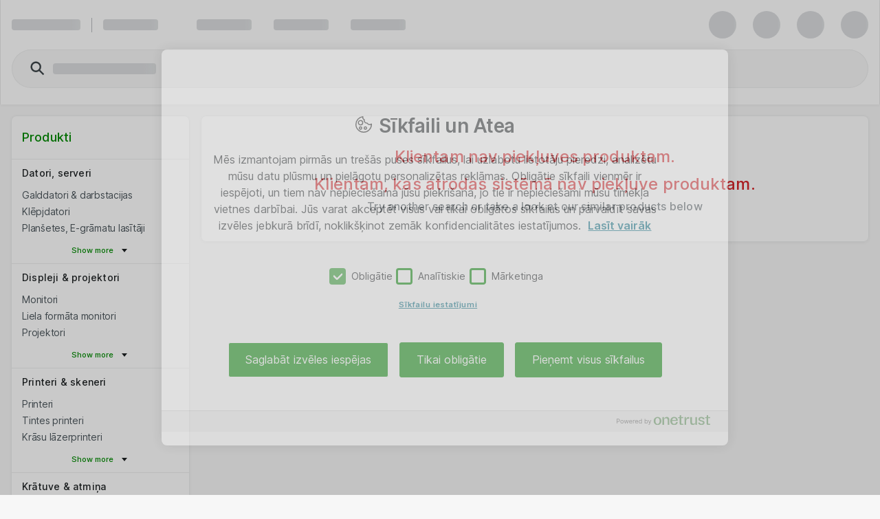

--- FILE ---
content_type: text/html; charset=UTF-8
request_url: https://www.atea.lv/eshop/product/intel-xeon-gold-6130f-2-1-ghz-16-core-32-threads-22-mb-cache-field-for-primergy-cx2550-m4-liquid-cooling/?prodid=1187866
body_size: 13624
content:
<!DOCTYPE html>
<html lang="lv-LV">
	<head>
		<meta charset="utf-8">
			<meta http-equiv="Content-Security-Policy" content="default-src &#39;self&#39;; script-src &#39;self&#39; &#39;unsafe-eval&#39; &#39;unsafe-inline&#39; https://stchprodwesteu001.blob.core.windows.net/contextswitch/aux-context-switch.js https://*.userreport.com https://cdn.appdynamics.com https://cdn.cookielaw.org *.richrelevance.com/ www.google-analytics.com *.googletagmanager.com/ https://www.googleadservices.com/ https://*.1worldsync.com https://www.google.com https://www.gstatic.com https://sitegainer.com https://cdn-sitegainer.com https://pro.ip-api.com https://*.hotjar.com https://snap.licdn.com https://www.youtube.com/ https://*.facebook.net/ https://*.atea.lv https://atea.piwik.pro https://cdn.jsdelivr.net https://myatea.azureedge.net https://*.userlane.com https://*.wootric.com; style-src &#39;self&#39; &#39;unsafe-inline&#39; https://*.googletagmanager.com/ https://*.richrelevance.com/ https://fast.fonts.net https://cdnjs.cloudflare.com https://*.1worldsync.com https://sitegainer.com https://cdn-sitegainer.com https://*.googleapis.com https://*.userlane.com https://www.gstatic.com; object-src &#39;none&#39;; base-uri &#39;self&#39;; connect-src &#39;self&#39; https://app-ch-prod-westeu-001-apim.azure-api.net/api/ContextSwitch/ https://stchdevwesteu001.blob.core.windows.net/ https://app-ch-prod-westeu-001-apim.azure-api.net/ https://*.googleapis.com wss://ws.hotjar.com https://*.hotjar.com https://*.doubleclick.net/ https://atea.deepvision.cloud.solteq.com/ https://cdn.cookielaw.org https://*.atea.com https://fra-col.eum-appdynamics.com https://www.google.com/ https://*.googlesyndication.com/ https://*.googletagmanager.com/ https://www.googleadservices.com/ https://*.azurewebsites.net https://*.onetrust.com https://*.symplify.com https://*.linkedin.com https://*.hotjar.io https://www.facebook.com https://*.atea.lv https://sitegainer.com https://*.google-analytics.com https://atea.piwik.pro https://*.richrelevance.com https://*.atea.com https://*.1worldsync.com https://*.userlane.com https://*.wootric.com; font-src &#39;self&#39; https://*.1worldsync.com/ https://fonts.gstatic.com https://cdn-sitegainer.com https://use.typekit.net https://maxcdn.bootstrapcdn.com https://*.userlane.com https://sitegainer.com; frame-src &#39;self&#39; https://*.googletagmanager.com/ https://www.eetgroup.com https://aurdel.com https://www.youtube.com/ https://*.doubleclick.net/ https://www.youtube-nocookie.com https://*.cnetcontent.com https://www.kingston.com https://content.cloudguides.com https://urldefence.proofpoint.com https://v1.modern-life-interactive.com https://uk.targus.com https://www.startech.com https://www.kensington.com https://players.brightcove.net https://meraki.cisco.com https://www.google.com/ https://urldefense.proofpoint.com https://www.upgradebox.eu https://www.facebook.com https://sitegainer.com https://sgtm.atea.lv/ https://*.1worldsync.com; media-src https://www.youtube.com/ https://*.1worldsync.com; img-src &#39;self&#39; https://* data:;">
		<meta http-equiv="X-UA-Compatible" content="IE=edge">
		<meta name="description" content="Iegādājies Intel Xeon Gold 6130F - 2.1 GHz - 16-core - 32 threads - 22 MB cache - field - for PRIMERGY CX2550 M4, CX2550 M4 liquid cooling (S26361-F4051-L530) šeit. Mēs piedāvājam ātru piegādi un plašu IT produktu sortimentu biznesam. Spied te, lai uzzinātu vairāk!">
		<meta name="format-detection" content="telephone=no">
		<meta name="apple-mobile-web-app-capable" content="yes" />
		<meta name="viewport" content="width=device-width, initial-scale=1.0"/>
		
		
		<link rel="shortcut icon" href="/static/prod/generated/images/node/icons/favicon.generated.ico">
		<link rel="canonical" href="https://www.atea.lv/eshop/product/intel-xeon-gold-6130f-2-1-ghz-16-core-32-threads-22-mb-cache-field-for-primergy-cx2550-m4-liquid-cooling/?prodid&#x3D;1187866" />
		
		<link rel="apple-touch-icon" href="/static/prod/generated/images/node/apple/apple-touch-icon-57x57-precomposed.generated.png">
		<link rel="apple-touch-icon" sizes="72x72" href="/static/prod/generated/images/node/apple/apple-touch-icon-72x72-precomposed.generated.png">
		<link rel="apple-touch-icon" sizes="114x114" href="/static/prod/generated/images/node/apple/apple-touch-icon-114x114-precomposed.generated.png">
		<link rel="apple-touch-icon" sizes="120x120" href="/static/prod/generated/images/node/apple/apple-touch-icon-120x120-precomposed.generated.png">
		<link rel="apple-touch-icon" sizes="144x144" href="/static/prod/generated/images/node/apple/apple-touch-icon-144x144-precomposed.generated.png">
		<link rel="apple-touch-icon" sizes="152x152" href="/static/prod/generated/images/node/apple/apple-touch-icon-152x152-precomposed.generated.png">
		<link rel="apple-touch-icon" sizes="167x167" href="/static/prod/generated/images/node/apple/apple-touch-icon-167x167-precomposed.generated.png">
		<link rel="apple-touch-icon" sizes="180x180" href="/static/prod/generated/images/node/apple/apple-touch-icon-180x180-precomposed.generated.png">
		<link rel="apple-touch-icon" sizes="192x192" href="/static/prod/generated/images/node/apple/apple-touch-icon-192x192-precomposed.generated.png">

		
		<meta name="msapplication-TileImage" content="/static/prod/generated/images/node/apple/apple-touch-icon-144x144-precomposed.png">
		<meta name="msapplication-TileColor" content="#6CAC20"/>
		
		<link rel="stylesheet" type="text/css" href="/static/prod/generated/style/atea-style.css?_rtv=1768507937">
		<link rel="stylesheet" type="text/css" href="/static/prod/generated/contentbuilder/contents/minimalist/content.css?_rtv=1768507937">
		<!--[if lt IE 10]>
		<link rel="stylesheet" type="text/css" href="/static/prod/generates/style/vendor/jquery.checkvalidity.css?_rtv=1768507937">
		<![endif]-->
		
		<link type="text/css" rel="stylesheet" rel="preload" as="style" href="/static/prod/generated/style/fonts/Inter/inter.css">
		<link rel="stylesheet" type="text/css" href="/static/prod/generated/style/pages/productcard.css?_rtv=1768507937">
		<title>Intel Xeon Gold 6130F - 2.1 GHz - 16-core - 32 threads - 22 MB cache - field - for PRIMERGY CX2550 M4, CX2550 M4 liquid cooling (S26361-F4051-L530) biznesam | Atea eShop</title>
		<script>
			window.netset = window.netset || {};
			window.netset.model = window.netset.model || {};
			window.netset.model.global = {};
			
			window.netset.model.global = {"disableRRTracking":true,"richRelevanceEnabled":false,"doAskEloquaPermission":false,"basketNameMaxLength":200,"isLoggedIn":false,"isAdminLoggedIn":false,"decimalSeparator":",","groupingSeparator":" ","currencyName":"EUR","defaultProductListMode":"list","jsBundlePath":"/static/prod/generated/scripts/bundles/","freechoice":false};
			
			window.netset.integrationsData = {"userReference":null,"userId":null,"user":null,"userDefaultCustomerMonthsSinceCreation":null,"loginStatus":"Not logged in","sessionExternalId":"ee22c26b-a8a0-4815-83d3-dbc682cc7b3c"};
			
			
			window.netset.dic = {
			
				global: {"isDebug":false,"deployed_under":"/eshop","rtv":"1768507937","language_code":"lv-LV","dateRegExp":"^(0[1-9]|[12][0-9]|3[01])\\.(0[1-9]|1[012])\\.[0-9][0-9][0-9][0-9]$","date_pattern":"dd.MM.yyyy","maxFileSize":10485760}
			};
		</script>
		
		
	
	<script src="https://www.atea.lv/eshop/tealeaf/tealeafWorker.js"></script>
		<script src="https://www.atea.lv/eshop/tealeaf/tltWorker.js"></script>




		<script>
	window.dataLayer = window.dataLayer || [];
	(function(user){
		if(!user){
			return;
		}
		if(user.userId){
			dataLayer.push({
			  'userId' : user.userId
			});
		}
	}(window.netset.integrationsData.user));
</script>


		<script>
	(function(w, d, s, l, i) {
		w[l] = w[l] || [];
		w[l].push({
			'gtm.start': new Date().getTime(),
			event: 'gtm.js'
		});
		var f = d.getElementsByTagName(s)[0], j = d.createElement(s), dl = l != 'dataLayer' ? '&l=' + l : '';
		j.async = true;
		j.src = '//www.googletagmanager.com/gtm.js?id=' + i + dl;
		f.parentNode.insertBefore(j, f);
	})(window, document, 'script', 'dataLayer', 'GTM-MD7XWMZ');
</script>

		<script>
	(function(w, d, s, l, i) {
		w[l] = w[l] || [];
		w[l].push({
			'gtm.start': new Date().getTime(),
			event: 'gtm.js'
		});
		var f = d.getElementsByTagName(s)[0], j = d.createElement(s), dl = l != 'dataLayer' ? '&l=' + l : '';
		j.async = true;
		j.src = '//www.googletagmanager.com/gtm.js?id=' + i + dl;
		f.parentNode.insertBefore(j, f);
	})(window, document, 'script', 'dataLayer', 'GTM-MJFFHC');
</script>







	<script>
	function inIFrame() {
		try {
			return window.self !== window.top;
		} catch (e) {
			return true;
		}
	}
	if(!inIFrame()) {
		var script = document.createElement('script');
		var headElement = document.getElementsByTagName('head');
		script.setAttribute('type', 'text/javascript');
		script.setAttribute('src', 'https://cdn.cookielaw.org/scripttemplates/otSDKStub.js?_rtv=1768507937');
		script.setAttribute('data-domain-script', '787e6239-a9b9-4b63-beaf-c0e2020bb441');
		script.setAttribute('charset', 'UTF-8');

		if (headElement) {
			headElement[0].appendChild(script);
		}
	}
	</script>
	<script src="/static/prod/generated/scripts/bundles/onetrust.bundle.js?_rtv=1768507937"></script>



	</head>
	<body  data-page-name="product">
		<input type="hidden" id="nsBrowserCacheUsed" value="no">

		<div id="menupanelContainer" class="menupanel panel panel--no_scrollbars panel-left" aria-label="Izvēlnes paneļa konteiners" role="region">

	<div class="menupanel-header">
			<img class="menupanel-header-logo" src="/static/prod/generated/images/logos/atea-logo.generated.svg?_rtv=1768507937" alt="Atea logo"/>
		<svg 
	class="nsc-icon   "
	style=""
	
	
	data-type="closeMenupanel">
    <use class="nsc-icon-image" xlink:href="/static/prod/generated/images/icons/sprite/svg-sprite.generated.svg?_rtv=1768507937#icon-cross-stroke"/>
</svg>


	</div>

			<nav class="menupanel-contents js-handle-scrolling js-identify-wrapper-for-subitems is-current-wrapper ns_font_title_6" aria-label="Izvēlnes panelis">

	<div class="menupanel-item-wrapper js-identify-wrapper-for-subitems">
			<div class="menupanel-item-label  ns_p_v_3 ns_p_h_4 ns_flex"
				data-id="5"
				data-type="navigateToNextStep"
				data-has-sub-menu="true"
				data-category-type="topcatgroup">
				<span class="menupanel-item-label-text">
					<span class="menupanel-item-label-backward">
						<svg 
	class="nsc-icon   "
	style=""
	
	
	>
    <use class="nsc-icon-image" xlink:href="/static/prod/generated/images/icons/sprite/svg-sprite.generated.svg?_rtv=1768507937#icon-arrow-left-stroke"/>
</svg>


					</span>
					Produkti
				</span>
				
			</div>
			<hr class="nsu-separator menupanel-show_handling"/>
			<div class="menupanel-item-redirect">
				<div class="ns_p_a_4">
					<a

		href="/eshop/products/"
		
		
	
	
	
	
	
	
	
	class="nsc-button nsc-button-ghost
			nsc-button-secondary
			
			
			
			
			nsu-decoration_none
			"
	>
	<span class="nsc-button-content">
		Doties uz&nbsp;Produkti
	</span>
	<svg
		height="24"
		width="24"
		class="nsc-button-loader nsv-progress-circle is-nsv-progress-circle-loading"
	>
		<circle
			stroke="currentColor"
			stroke-opacity=".2"
			fill="transparent"
			stroke-dasharray="65.94 65.94"
			stroke-width="3"
			r="10.5"
			cx="12"
			cy="12"
		></circle>
		<circle
			stroke="currentColor"
			stroke-opacity=".8"
			fill="transparent"
			stroke-linecap="round"
			stroke-dasharray="65.94 65.94"
			stroke-width="3"
			r="10.5"
			cx="12"
			cy="12"
			style="stroke-dashoffset: 19.782;"
		></circle>
	</svg>

</a>

				</div>
			</div>
		

	</div>
	<div class="menupanel-item-wrapper js-identify-wrapper-for-subitems">
			<div class="menupanel-item-label  ns_p_v_3 ns_p_h_4 ns_flex"
				data-id="1"
				data-type="navigateToNextStep"
				data-has-sub-menu="true"
				data-category-type="topcatgroup">
				<span class="menupanel-item-label-text">
					<span class="menupanel-item-label-backward">
						<svg 
	class="nsc-icon   "
	style=""
	
	
	>
    <use class="nsc-icon-image" xlink:href="/static/prod/generated/images/icons/sprite/svg-sprite.generated.svg?_rtv=1768507937#icon-arrow-left-stroke"/>
</svg>


					</span>
					Ražotāji
				</span>
				
			</div>
			<hr class="nsu-separator menupanel-show_handling"/>
			<div class="menupanel-item-redirect">
				<div class="ns_p_a_4">
					<a

		href="/eshop/manufacturers/"
		
		
	
	
	
	
	
	
	
	class="nsc-button nsc-button-ghost
			nsc-button-secondary
			
			
			
			
			nsu-decoration_none
			"
	>
	<span class="nsc-button-content">
		Doties uz&nbsp;Ražotāji
	</span>
	<svg
		height="24"
		width="24"
		class="nsc-button-loader nsv-progress-circle is-nsv-progress-circle-loading"
	>
		<circle
			stroke="currentColor"
			stroke-opacity=".2"
			fill="transparent"
			stroke-dasharray="65.94 65.94"
			stroke-width="3"
			r="10.5"
			cx="12"
			cy="12"
		></circle>
		<circle
			stroke="currentColor"
			stroke-opacity=".8"
			fill="transparent"
			stroke-linecap="round"
			stroke-dasharray="65.94 65.94"
			stroke-width="3"
			r="10.5"
			cx="12"
			cy="12"
			style="stroke-dashoffset: 19.782;"
		></circle>
	</svg>

</a>

				</div>
			</div>
		

	</div>
	<div class="menupanel-item-wrapper js-identify-wrapper-for-subitems">
			<div class="menupanel-item-label  ns_p_v_3 ns_p_h_4 ns_flex"
				data-id="120"
				data-type="navigateToNextStep"
				data-has-sub-menu="true"
				data-category-type="topmenu">
				<span class="menupanel-item-label-text">
					<span class="menupanel-item-label-backward">
						<svg 
	class="nsc-icon   "
	style=""
	
	
	>
    <use class="nsc-icon-image" xlink:href="/static/prod/generated/images/icons/sprite/svg-sprite.generated.svg?_rtv=1768507937#icon-arrow-left-stroke"/>
</svg>


					</span>
					Pamācības un Rīki
				</span>
				
			</div>
			<hr class="nsu-separator menupanel-show_handling"/>
			<div class="menupanel-item-redirect">
				<div class="ns_p_a_4">
					<a

		href="/eshop/guides-and-tools/"
		
		
	
	
	
	
	
	
	
	class="nsc-button nsc-button-ghost
			nsc-button-secondary
			
			
			
			
			nsu-decoration_none
			"
	>
	<span class="nsc-button-content">
		Doties uz&nbsp;Pamācības un Rīki
	</span>
	<svg
		height="24"
		width="24"
		class="nsc-button-loader nsv-progress-circle is-nsv-progress-circle-loading"
	>
		<circle
			stroke="currentColor"
			stroke-opacity=".2"
			fill="transparent"
			stroke-dasharray="65.94 65.94"
			stroke-width="3"
			r="10.5"
			cx="12"
			cy="12"
		></circle>
		<circle
			stroke="currentColor"
			stroke-opacity=".8"
			fill="transparent"
			stroke-linecap="round"
			stroke-dasharray="65.94 65.94"
			stroke-width="3"
			r="10.5"
			cx="12"
			cy="12"
			style="stroke-dashoffset: 19.782;"
		></circle>
	</svg>

</a>

				</div>
			</div>
			<div class="menupanel-item-wrapper js-identify-wrapper-for-subitems">
				<div class="menupanel-item-label ">
					<a class="menupanel-item-label-link ns_p_v_3 ns_p_h_4 ns_flex ns_flex--spacing_between"
						href="/eshop/guides-and-tools/atea-accessory/"
						 target="_self">

						Aksesuāru ceļvedis
						
					</a>
				</div>
				<hr class="nsu-separator menupanel-show_handling"/>
		

	</div>
	<div class="menupanel-item-wrapper js-identify-wrapper-for-subitems">
				<div class="menupanel-item-label ">
					<a class="menupanel-item-label-link ns_p_v_3 ns_p_h_4 ns_flex ns_flex--spacing_between"
						href="/eshop/guides-and-tools/atea-accessory/"
						 target="_self">

						Kingston
						
					</a>
				</div>
				<hr class="nsu-separator menupanel-show_handling"/>
		

	</div>


	</div>



					<div class="menupanel-item-wrapper">
						<hr class="nsu-separator menupanel-hide_handling"/>
						<div data-type="login"  class="menupanel-item-label ns_p_v_3 ns_p_h_4">
							Pieslēgties
						</div>
					</div>

				<div
					class="menupanel-item-wrapper js-identify-wrapper-for-subitems"
				>
					<div
						class="menupanel-item-label ns_p_v_3 ns_p_h_4"
						data-type="navigateToNextStep"
						data-has-sub-menu="true"
						data-category-type="topmenu">
						<span class="menupanel-item-label-backward">
							<svg 
	class="nsc-icon   "
	style=""
	
	
	>
    <use class="nsc-icon-image" xlink:href="/static/prod/generated/images/icons/sprite/svg-sprite.generated.svg?_rtv=1768507937#icon-arrow-left-stroke"/>
</svg>


						</span>
						<span>Valoda</span>
					</div>
					<hr class="nsu-separator"/>
					<div class="menupanel-item-wrapper">
						<div class="menupanel-item-label ns_p_v_3 ns_p_h_4">
								<div class="ns_m_b_3">
									<div 
	class="nsc-option nsc-option-default  "
	data-locale="1" data-type="changeLanguage">
	
			<div class="nsc-option-wrapper ns_flex ns_flex--align_start ns_m_v_2 nsu-relative">
			<input class="nsc-option-native nsc-option-native-radio"
				name="mobileLangSelect"
				
				type="radio"
				value=""
				
				checked
				
				
				
			>
			<div class="nsc-option-indicator">
								<svg 
	class="nsc-icon   "
	style=""
	
	
	data-handling="checkbox">
    <use class="nsc-icon-image" xlink:href="/static/prod/generated/images/icons/sprite/svg-sprite.generated.svg?_rtv=1768507937#icon-checkmark-bold-fill"/>
</svg>

			</div>
			<div class="ns_m_r_3 ns_m_l_1" data-handling="loader">
				<svg
					height="18"
					width="18"
					class="nsv-progress-circle nsv-progress-circle--subdued is-nsv-progress-circle-loading"
				>
					<circle
						stroke="currentColor"
						stroke-opacity=".2"
						fill="transparent"
						stroke-dasharray="50.26548245743669 50.26548245743669"
						stroke-width="2"
						r="8"
						cx="9"
						cy="9"
					></circle>
					<circle
						stroke="currentColor"
						stroke-opacity=".8"
						fill="transparent"
						stroke-linecap="round"
						stroke-dasharray="50.26548245743669 50.26548245743669"
						stroke-width="2"
						r="8"
						cx="9"
						cy="9"
						style="stroke-dashoffset: 15.0796;"
					></circle>
				</svg>
			</div>
				<label
					class="nsc-option-contents ns_font_details"
				>
					Latviešu
					<svg 
	class="nsc-icon nsc-icon-red  "
	style=""
	
	
	data-handling="required">
    <use class="nsc-icon-image" xlink:href="/static/prod/generated/images/icons/sprite/svg-sprite.generated.svg?_rtv=1768507937#icon-require-asterisk"/>
</svg>


				</label>
			<svg 
	class="nsc-icon nsc-icon-red  "
	style=""
	
	
	data-handling="error">
    <use class="nsc-icon-image" xlink:href="/static/prod/generated/images/icons/sprite/svg-sprite.generated.svg?_rtv=1768507937#icon-exclaim-fill"/>
</svg>


		</div>
		<div class="nsc-option-error ns_font_micro_details"></div>
		<div class="nsc-input-help-icon_container">

			<div class="nsc-input-help-icon">
				
				
<button
		type="button"
	
	
	title="Pārslēgt palīdzību"
	
	
	
	
	class="nsc-button nsc-button-ghost
			nsc-button-secondary
			
			
			
			
			
			"
	data-handling="info" data-custom-icon="">
	<span class="nsc-button-content">
		<svg 
	class="nsc-icon   "
	style=""
	aria-hidden="true"
	
	>
    <use class="nsc-icon-image" xlink:href="/static/prod/generated/images/icons/sprite/svg-sprite.generated.svg?_rtv=1768507937#icon-info-fill"/>
</svg>
	</span>
	<svg
		height="24"
		width="24"
		class="nsc-button-loader nsv-progress-circle is-nsv-progress-circle-loading"
	>
		<circle
			stroke="currentColor"
			stroke-opacity=".2"
			fill="transparent"
			stroke-dasharray="65.94 65.94"
			stroke-width="3"
			r="10.5"
			cx="12"
			cy="12"
		></circle>
		<circle
			stroke="currentColor"
			stroke-opacity=".8"
			fill="transparent"
			stroke-linecap="round"
			stroke-dasharray="65.94 65.94"
			stroke-width="3"
			r="10.5"
			cx="12"
			cy="12"
			style="stroke-dashoffset: 19.782;"
		></circle>
	</svg>
</button>


			</div>
		</div>
	<div class=" ns_font_micro_details">
		
	</div>


</div>


								</div>
								<div class="ns_m_b_3">
									<div 
	class="nsc-option nsc-option-default  "
	data-locale="2" data-type="changeLanguage">
	
			<div class="nsc-option-wrapper ns_flex ns_flex--align_start ns_m_v_2 nsu-relative">
			<input class="nsc-option-native nsc-option-native-radio"
				name="mobileLangSelect"
				
				type="radio"
				value=""
				
				
				
				
				
			>
			<div class="nsc-option-indicator">
								<svg 
	class="nsc-icon   "
	style=""
	
	
	data-handling="checkbox">
    <use class="nsc-icon-image" xlink:href="/static/prod/generated/images/icons/sprite/svg-sprite.generated.svg?_rtv=1768507937#icon-checkmark-bold-fill"/>
</svg>

			</div>
			<div class="ns_m_r_3 ns_m_l_1" data-handling="loader">
				<svg
					height="18"
					width="18"
					class="nsv-progress-circle nsv-progress-circle--subdued is-nsv-progress-circle-loading"
				>
					<circle
						stroke="currentColor"
						stroke-opacity=".2"
						fill="transparent"
						stroke-dasharray="50.26548245743669 50.26548245743669"
						stroke-width="2"
						r="8"
						cx="9"
						cy="9"
					></circle>
					<circle
						stroke="currentColor"
						stroke-opacity=".8"
						fill="transparent"
						stroke-linecap="round"
						stroke-dasharray="50.26548245743669 50.26548245743669"
						stroke-width="2"
						r="8"
						cx="9"
						cy="9"
						style="stroke-dashoffset: 15.0796;"
					></circle>
				</svg>
			</div>
				<label
					class="nsc-option-contents ns_font_details"
				>
					English
					<svg 
	class="nsc-icon nsc-icon-red  "
	style=""
	
	
	data-handling="required">
    <use class="nsc-icon-image" xlink:href="/static/prod/generated/images/icons/sprite/svg-sprite.generated.svg?_rtv=1768507937#icon-require-asterisk"/>
</svg>


				</label>
			<svg 
	class="nsc-icon nsc-icon-red  "
	style=""
	
	
	data-handling="error">
    <use class="nsc-icon-image" xlink:href="/static/prod/generated/images/icons/sprite/svg-sprite.generated.svg?_rtv=1768507937#icon-exclaim-fill"/>
</svg>


		</div>
		<div class="nsc-option-error ns_font_micro_details"></div>
		<div class="nsc-input-help-icon_container">

			<div class="nsc-input-help-icon">
				
				
<button
		type="button"
	
	
	title="Pārslēgt palīdzību"
	
	
	
	
	class="nsc-button nsc-button-ghost
			nsc-button-secondary
			
			
			
			
			
			"
	data-handling="info" data-custom-icon="">
	<span class="nsc-button-content">
		<svg 
	class="nsc-icon   "
	style=""
	aria-hidden="true"
	
	>
    <use class="nsc-icon-image" xlink:href="/static/prod/generated/images/icons/sprite/svg-sprite.generated.svg?_rtv=1768507937#icon-info-fill"/>
</svg>
	</span>
	<svg
		height="24"
		width="24"
		class="nsc-button-loader nsv-progress-circle is-nsv-progress-circle-loading"
	>
		<circle
			stroke="currentColor"
			stroke-opacity=".2"
			fill="transparent"
			stroke-dasharray="65.94 65.94"
			stroke-width="3"
			r="10.5"
			cx="12"
			cy="12"
		></circle>
		<circle
			stroke="currentColor"
			stroke-opacity=".8"
			fill="transparent"
			stroke-linecap="round"
			stroke-dasharray="65.94 65.94"
			stroke-width="3"
			r="10.5"
			cx="12"
			cy="12"
			style="stroke-dashoffset: 19.782;"
		></circle>
	</svg>
</button>


			</div>
		</div>
	<div class=" ns_font_micro_details">
		
	</div>


</div>


								</div>
						</div>
					</div>
				</div>

			</nav>
	<div class="menupanel-footer ns_p_a_4" role="region" aria-label="Izvēlnes paneļa kājene">
			<div class="js-menupanel-chat-open-btn">

<button
		type="button"
	
	
	
	id="menupanelChatButton"
	
	
	
	class="nsc-button nsc-button-fill
			nsc-button-primary
			is-disabled
			
			
			
			
			"
	>
	<span class="nsc-button-content">
		<svg 
	class="nsc-icon   "
	style=""
	
	
	>
    <use class="nsc-icon-image" xlink:href="/static/prod/generated/images/icons/sprite/svg-sprite.generated.svg?_rtv=1768507937#icon-chat-bubble-fill"/>
</svg>


	<span id="chatButtonText">
		
		Chat is unavailable
	</span>
	</span>
	<svg
		height="24"
		width="24"
		class="nsc-button-loader nsv-progress-circle is-nsv-progress-circle-loading"
	>
		<circle
			stroke="currentColor"
			stroke-opacity=".2"
			fill="transparent"
			stroke-dasharray="65.94 65.94"
			stroke-width="3"
			r="10.5"
			cx="12"
			cy="12"
		></circle>
		<circle
			stroke="currentColor"
			stroke-opacity=".8"
			fill="transparent"
			stroke-linecap="round"
			stroke-dasharray="65.94 65.94"
			stroke-width="3"
			r="10.5"
			cx="12"
			cy="12"
			style="stroke-dashoffset: 19.782;"
		></circle>
	</svg>
</button>



			</div>
	</div>
</div>
		<div id="wrapper" class="wrapper ns_flex ns_flex--col ns_flex--spacing_between">
			<div id="core">
				<script>
	window.netset = window.netset || {};
	window.netset.dic = window.netset.dic || {};
	window.netset.dic.captcha = {
		"sitekey": "6Lei_gUTAAAAAAzE5xzjdzzy9Dj3ku6EXwA-EzuU",
		"theme": "light",
		"type": "image",
		"create": "setWidgetId(widgetId);",
		"success": "setResponse(response);",
	}
</script>

		<div id="servermessages" class="servermessages">
</div>
	<script>
    window.netset = window.netset || {};
    window.netset.model = window.netset.model || {};
    window.netset.model.global = window.netset.model.global || {};
    window.netset.atea = window.netset.atea || {};
    window.netset.atea.dev = window.netset.atea.dev || {};

    
    window.netset.model.global.vueCommonMenuEnabled = true;

</script>
		<header id="header-user" class="header">
			<div id="a11ySkipLinks" role="navigation" aria-label="Galvenes izlaišanas saites">
	<a
		class="header-skip_link ns_font_details ns_font_link ns_shadow_overlay ns_p_v_3 ns_p_h_4 ns_m_a_2"
		href="#content">
		Pāriet uz galveno saturu
	</a>
	<a
		class="header-skip_link header-skip_link--for_main_search ns_font_details ns_font_link ns_shadow_overlay ns_p_v_3 ns_p_h_4 ns_m_a_2"
		href="#powerSearchInput">
		Pāriet uz galveno meklētāju
	</a>
</div>

			<div id="vueSiteHeader"></div>
			<div id="vueSiteHeaderLoaderSkeleton">
				<div class="nsv-site_header_ui">
	<div class="nsv-site_header_ui-container nsv-site_header_ui-container--loading ns_shadow_container ns_flex ns_flex--flex_center ns_p_h_4">
		<div class="nsv-site_header_ui-content_wrapper">
			
			<div class="ns_flex ns_flex--spacing_between ns_flex--align_center ns_p_v_exceptional  is-user-logged-out is-chat-available">
				
				<div class="ns_flex ns_flex--align_center ns_flex_min_width_0">
					<span class="nsv-site_header_loading-placeholder_line nsv-site_header_ui-site_logo"></span>
					
					<span
						data-hide-for="below-xlarge"
						class="ns_m_r_4"
					></span>
					<span
						data-hide-for="below-xlarge"
						class="nsv-horizontal-separator nsv-horizontal-separator--secondary ns_m_r_4"
						style="width: 1px; height: 21px"
						role="separator"
						aria-orientation="vertical"
					>&nbsp;</span>
					
					<span
						data-hide-for="below-xlarge"
						class="nsv-site_header_loading-placeholder_line"
					>
					</span>
					<span
						class="ns_p_r_7"
						data-hide-for="small-and-x-large-up"
					></span>
					<span
						data-hide-for="below-xlarge"
						class="ns_p_r_9"
					></span>
					
					<span class="ns_flex_inline" data-hide-for="small">
						<span class="nsv-site_header_loading-placeholder_line ns_m_r_5"></span>
						<span class="nsv-site_header_loading-placeholder_line ns_m_l_3 ns_m_r_5"></span>
						<span class="nsv-site_header_loading-placeholder_line ns_m_l_3 ns_m_r_5" data-hide-for="small-and-medium"></span>
					</span>
				</div>
				
				<div class="ns_flex">
					<span
						class="nsv-site_header_loading-placeholder_circle"
					></span>
					<span
						class="nsv-site_header_loading-placeholder_circle"
					></span>
					<span class="nsv-site_header_loading-placeholder_circle"></span>
					<span class="nsv-site_header_loading-placeholder_circle"></span>
				</div>
			</div>
				<div class="nsv-site_header_ui-content_wrapper-second_row">
					<div class="ns_flex_auto ns_flex ns_flex--align_center ns_flex--spacing_between">
						
						<div
							class="nsv-search-input is-empty ns_flex ns_flex_auto ns_flex_min_width_0 is-compact-height"
							data-hide-for="xlarge-up"
						>
							<div class="nsv-search-input-wrapper ns_flex ns_flex_auto ns_flex_min_width_0">
								<div class="ns_flex_auto ns_flex_min_width_0">
									<div class="nsv-search-input-left_icon ns_flex ns_flex--align_center ns_m_l_4">
										<svg 
	class="nsc-icon nsc-icon-darker-gray  "
	style="width: 24px; height: 24px;"
	aria-hidden="true"
	
	>
    <use class="nsc-icon-image" xlink:href="/static/prod/generated/images/icons/sprite/svg-sprite.generated.svg?_rtv=1768507937#icon-search-stroke"/>
</svg>


									</div>
									<div class="nsv-search-input-native nsv-search-input-native--compact_padding ns_flex ns_flex--align_center">
										<span class="nsv-site_header_loading-placeholder_line nsv-site_header_loading-placeholder_line--wide"></span>
										&nbsp; 
									</div>
								</div>
							</div>
						</div>
						<div
							class="nsv-search-input is-empty ns_flex ns_flex_auto ns_flex_min_width_0"
							data-hide-for="below-xlarge"
						>
							<div class="nsv-search-input-wrapper ns_flex ns_flex_auto ns_flex_min_width_0">
								<div class="ns_flex_auto">
									<div class="nsv-search-input-left_icon ns_flex ns_flex--align_center ns_m_l_5">
										<svg 
	class="nsc-icon nsc-icon-darker-gray  "
	style="width: 28px; height: 28px;"
	aria-hidden="true"
	
	>
    <use class="nsc-icon-image" xlink:href="/static/prod/generated/images/icons/sprite/svg-sprite.generated.svg?_rtv=1768507937#icon-search-stroke"/>
</svg>


									</div>
									<div class="nsv-search-input-native ns_flex ns_flex--align_center">
										<span class="nsv-site_header_loading-placeholder_line nsv-site_header_loading-placeholder_line--wide"></span>
										&nbsp; 
									</div>
								</div>
							</div>
						</div>

						

					</div>
				</div>
				
				<div data-hide-for="xlarge-up" class="ns_p_b_4"></div>
				<div data-hide-for="below-xlarge" class="ns_p_b_5"></div>
		</div>
	</div>
</div>

			</div>
		</header>
		<div aria-hidden="true" class="is-hidden">
			
			
			<div id="searchData"
				data-search-url-pattern="FreeTextSearchUrlPattern" data-search-filter-separator="~"
				data-search-skip-search-phrase-for-double-tilde="~~"
			>
			</div>
			<div
				id="vueSiteHeader-searchData"
				data-forcedsearchsource=""
			>
			</div>
			
			<div id="basket"></div>
			<div id="compare-list" class="mylist-header header-topbar-button header-topbar-button-dark mylist-header-compare is-hidden" >
	<div id="compare_list_content">
		<div id="compare_list_content_vue_mountpoint"></div>
	</div>
</div>

				<div id="topbarChatOpenBtn"></div>
		</div>
	<div class="headermenusub-wrapper" role="navigation" aria-label="Galvenes apakšizvēlne">
		
		<div id="headerMenuSub"></div>
	</div>



				<div class="ns_p_t_4"></div>



				<main id="content" class="content" tabindex="-1">
	<div class="content-row">
			<div class="content-left">
				<div id="navigationContainer" class="navigation" role="navigation"  aria-label="Left">

		<div class="">
				<div class="navigation-label">
	<h1 class="ns_m_a_0 ns_font_intro_text navigation-label-text">
		Produkti
	</h1>
		<div class="navigation-label-collapsible ns_p_h_4">
			
<button
		type="button"
	
	
	
	
	
	
	
	class="nsc-button nsc-button-ghost
			nsc-button-default
			
			
			
			
			
			"
	data-type="collapseNavigationItems">
	<span class="nsc-button-content">
		<svg 
	class="nsc-icon nsc-icon-green  "
	style=""
	
	
	>
    <use class="nsc-icon-image" xlink:href="/static/prod/generated/images/icons/sprite/svg-sprite.generated.svg?_rtv=1768507937#icon-arrow-down-fill"/>
</svg>
	</span>
	<svg
		height="24"
		width="24"
		class="nsc-button-loader nsv-progress-circle is-nsv-progress-circle-loading"
	>
		<circle
			stroke="currentColor"
			stroke-opacity=".2"
			fill="transparent"
			stroke-dasharray="65.94 65.94"
			stroke-width="3"
			r="10.5"
			cx="12"
			cy="12"
		></circle>
		<circle
			stroke="currentColor"
			stroke-opacity=".8"
			fill="transparent"
			stroke-linecap="round"
			stroke-dasharray="65.94 65.94"
			stroke-width="3"
			r="10.5"
			cx="12"
			cy="12"
			style="stroke-dashoffset: 19.782;"
		></circle>
	</svg>
</button>


		</div>
</div>
	<div id="allCategoriesContainer" class="ns_font_title_7 navigation-all is-navigation-hidden is-navigation-collapsed">
	<div class="navigation-all-group-wrapper js-handle-group-toggling ">
		<div
			class="navigation-all-group-label"
		>
				<a
					href=""
					
					class="
						navigation-all-group-label-link
						
						
						ns_p_v_3 ns_p_h_4
					"
					
					
				> Datori, serveri</a>
				<div
					class="navigation-all-group-expander"
					data-type="toggleGroupExpansion"
					data-menu-item-id="11"
					data-menu-item-label="Datori, serveri"
				>
					<svg 
	class="nsc-icon nsc-icon-black  "
	style=""
	
	
	>
    <use class="nsc-icon-image" xlink:href="/static/prod/generated/images/icons/sprite/svg-sprite.generated.svg?_rtv=1768507937#icon-down-chevron-stroke"/>
</svg>


				</div>
		</div>
		<div class="navigation-all-group-items js-identify-group-items">
				<div
					class="
						navigation-all-group-wrapper
						js-handle-group-toggling
						
						
					"
					
				>
					<div class="navigation-all-group-label ns_b_r">
							<a
								href="/eshop/products/sistemas/galddatori-un-darbstacijas/"
								 target="_self" 
								class="
									navigation-all-group-label-link
									
									ns_m_r_7
									ns_p_v_2 ns_p_l_6 ns_p_r_4
									ns_font_details
								"
								
							> Galddatori &amp; darbstacijas</a>
					</div>
				</div>
				<div
					class="
						navigation-all-group-wrapper
						js-handle-group-toggling
						
						
					"
					
				>
					<div class="navigation-all-group-label ns_b_r">
							<a
								href="/eshop/products/sistemas/klepjdatori/"
								 target="_self" 
								class="
									navigation-all-group-label-link
									
									ns_m_r_7
									ns_p_v_2 ns_p_l_6 ns_p_r_4
									ns_font_details
								"
								
							> Klēpjdatori</a>
					</div>
				</div>
				<div
					class="
						navigation-all-group-wrapper
						js-handle-group-toggling
						
						
					"
					
				>
					<div class="navigation-all-group-label ns_b_r">
							<a
								href="/eshop/products/sistemas/plansetes-e-gramatu-lasitaji/"
								 target="_self" 
								class="
									navigation-all-group-label-link
									
									ns_m_r_7
									ns_p_v_2 ns_p_l_6 ns_p_r_4
									ns_font_details
								"
								
							> Planšetes, E-grāmatu lasītāji</a>
					</div>
				</div>
				<div
					class="
						navigation-all-group-wrapper
						js-handle-group-toggling
						is-group-hidden-initially
						
					"
					
				>
					<div class="navigation-all-group-label ns_b_r">
							<a
								href="/eshop/products/sistemas/serveri/"
								 target="_self" 
								class="
									navigation-all-group-label-link
									
									ns_m_r_7
									ns_p_v_2 ns_p_l_6 ns_p_r_4
									ns_font_details
								"
								
							> Serveri</a>
					</div>
				</div>
				<div
					class="
						navigation-all-group-wrapper
						js-handle-group-toggling
						is-group-hidden-initially
						
					"
					
				>
					<div class="navigation-all-group-label ns_b_r">
							<a
								href="/eshop/products/komunikacija/mobilie-telefoni/"
								 target="_self" 
								class="
									navigation-all-group-label-link
									
									ns_m_r_7
									ns_p_v_2 ns_p_l_6 ns_p_r_4
									ns_font_details
								"
								
							> Mobilie telefoni</a>
					</div>
				</div>
				<div
					class="
						navigation-all-group-wrapper
						js-handle-group-toggling
						is-group-hidden-initially
						
					"
					
				>
					<div class="navigation-all-group-label ns_b_r">
							<a
								href="/eshop/products/sastavdalas-un-piederumi/"
								 target="_self" 
								class="
									navigation-all-group-label-link
									
									ns_m_r_7
									ns_p_v_2 ns_p_l_6 ns_p_r_4
									ns_font_details
								"
								
							> Sastāvdaļas &amp; piederumi</a>
					</div>
				</div>
				<div
					class="
						navigation-all-group-wrapper
						js-handle-group-toggling
						is-group-hidden-initially
						
					"
					
				>
					<div class="navigation-all-group-label ns_b_r">
							<a
								href="/eshop/products/serviss-un-atbalsts/"
								 target="_self" 
								class="
									navigation-all-group-label-link
									
									ns_m_r_7
									ns_p_v_2 ns_p_l_6 ns_p_r_4
									ns_font_details
								"
								
							> Serviss &amp; atbalsts</a>
					</div>
				</div>
			<div
				class="navigation-all-group-items-toggler"
				data-type="toggleHiddenGroupItems"
			>
				
<button
		type="button"
	
	
	
	
	
	
	
	class="nsc-button nsc-button-ghost
			nsc-button-primary
			
			
			
			
			
			"
	>
	<span class="nsc-button-content">
		Show more
	</span>
	<svg
		height="24"
		width="24"
		class="nsc-button-loader nsv-progress-circle is-nsv-progress-circle-loading"
	>
		<circle
			stroke="currentColor"
			stroke-opacity=".2"
			fill="transparent"
			stroke-dasharray="65.94 65.94"
			stroke-width="3"
			r="10.5"
			cx="12"
			cy="12"
		></circle>
		<circle
			stroke="currentColor"
			stroke-opacity=".8"
			fill="transparent"
			stroke-linecap="round"
			stroke-dasharray="65.94 65.94"
			stroke-width="3"
			r="10.5"
			cx="12"
			cy="12"
			style="stroke-dashoffset: 19.782;"
		></circle>
	</svg>
</button>


				&nbsp;&nbsp;
				<svg 
	class="nsc-icon   "
	style=""
	
	
	>
    <use class="nsc-icon-image" xlink:href="/static/prod/generated/images/icons/sprite/svg-sprite.generated.svg?_rtv=1768507937#icon-sort-column-down-fill"/>
</svg>


			</div>
		</div>
	</div>
	<div class="navigation-all-group-wrapper js-handle-group-toggling ">
		<div
			class="navigation-all-group-label"
		>
				<a
					href=""
					
					class="
						navigation-all-group-label-link
						
						
						ns_p_v_3 ns_p_h_4
					"
					
					
				> Displeji &amp; projektori</a>
				<div
					class="navigation-all-group-expander"
					data-type="toggleGroupExpansion"
					data-menu-item-id="12"
					data-menu-item-label="Displeji &amp; projektori"
				>
					<svg 
	class="nsc-icon nsc-icon-black  "
	style=""
	
	
	>
    <use class="nsc-icon-image" xlink:href="/static/prod/generated/images/icons/sprite/svg-sprite.generated.svg?_rtv=1768507937#icon-down-chevron-stroke"/>
</svg>


				</div>
		</div>
		<div class="navigation-all-group-items js-identify-group-items">
				<div
					class="
						navigation-all-group-wrapper
						js-handle-group-toggling
						
						
					"
					
				>
					<div class="navigation-all-group-label ns_b_r">
							<a
								href="/eshop/products/displeji-un-projektori/monitori/"
								 target="_self" 
								class="
									navigation-all-group-label-link
									
									ns_m_r_7
									ns_p_v_2 ns_p_l_6 ns_p_r_4
									ns_font_details
								"
								
							> Monitori</a>
					</div>
				</div>
				<div
					class="
						navigation-all-group-wrapper
						js-handle-group-toggling
						
						
					"
					
				>
					<div class="navigation-all-group-label ns_b_r">
							<a
								href="/eshop/products/displeji-un-projektori/liela-formata-monitori/"
								 target="_self" 
								class="
									navigation-all-group-label-link
									
									ns_m_r_7
									ns_p_v_2 ns_p_l_6 ns_p_r_4
									ns_font_details
								"
								
							> Liela formāta monitori</a>
					</div>
				</div>
				<div
					class="
						navigation-all-group-wrapper
						js-handle-group-toggling
						
						
					"
					
				>
					<div class="navigation-all-group-label ns_b_r">
							<a
								href="/eshop/products/displeji-un-projektori/projektori/"
								 target="_self" 
								class="
									navigation-all-group-label-link
									
									ns_m_r_7
									ns_p_v_2 ns_p_l_6 ns_p_r_4
									ns_font_details
								"
								
							> Projektori</a>
					</div>
				</div>
				<div
					class="
						navigation-all-group-wrapper
						js-handle-group-toggling
						is-group-hidden-initially
						
					"
					
				>
					<div class="navigation-all-group-label ns_b_r">
							<a
								href="/eshop/products/displeji-un-projektori/projektori/projektoru-ekrani/"
								 target="_self" 
								class="
									navigation-all-group-label-link
									
									ns_m_r_7
									ns_p_v_2 ns_p_l_6 ns_p_r_4
									ns_font_details
								"
								
							> Projektoru ekrāni</a>
					</div>
				</div>
				<div
					class="
						navigation-all-group-wrapper
						js-handle-group-toggling
						is-group-hidden-initially
						
					"
					
				>
					<div class="navigation-all-group-label ns_b_r">
							<a
								href="/eshop/products/audio-un-video/televizori/"
								 target="_self" 
								class="
									navigation-all-group-label-link
									
									ns_m_r_7
									ns_p_v_2 ns_p_l_6 ns_p_r_4
									ns_font_details
								"
								
							> Televizori</a>
					</div>
				</div>
			<div
				class="navigation-all-group-items-toggler"
				data-type="toggleHiddenGroupItems"
			>
				
<button
		type="button"
	
	
	
	
	
	
	
	class="nsc-button nsc-button-ghost
			nsc-button-primary
			
			
			
			
			
			"
	>
	<span class="nsc-button-content">
		Show more
	</span>
	<svg
		height="24"
		width="24"
		class="nsc-button-loader nsv-progress-circle is-nsv-progress-circle-loading"
	>
		<circle
			stroke="currentColor"
			stroke-opacity=".2"
			fill="transparent"
			stroke-dasharray="65.94 65.94"
			stroke-width="3"
			r="10.5"
			cx="12"
			cy="12"
		></circle>
		<circle
			stroke="currentColor"
			stroke-opacity=".8"
			fill="transparent"
			stroke-linecap="round"
			stroke-dasharray="65.94 65.94"
			stroke-width="3"
			r="10.5"
			cx="12"
			cy="12"
			style="stroke-dashoffset: 19.782;"
		></circle>
	</svg>
</button>


				&nbsp;&nbsp;
				<svg 
	class="nsc-icon   "
	style=""
	
	
	>
    <use class="nsc-icon-image" xlink:href="/static/prod/generated/images/icons/sprite/svg-sprite.generated.svg?_rtv=1768507937#icon-sort-column-down-fill"/>
</svg>


			</div>
		</div>
	</div>
	<div class="navigation-all-group-wrapper js-handle-group-toggling ">
		<div
			class="navigation-all-group-label"
		>
				<a
					href=""
					
					class="
						navigation-all-group-label-link
						
						
						ns_p_v_3 ns_p_h_4
					"
					
					
				> Printeri &amp; skeneri</a>
				<div
					class="navigation-all-group-expander"
					data-type="toggleGroupExpansion"
					data-menu-item-id="13"
					data-menu-item-label="Printeri &amp; skeneri"
				>
					<svg 
	class="nsc-icon nsc-icon-black  "
	style=""
	
	
	>
    <use class="nsc-icon-image" xlink:href="/static/prod/generated/images/icons/sprite/svg-sprite.generated.svg?_rtv=1768507937#icon-down-chevron-stroke"/>
</svg>


				</div>
		</div>
		<div class="navigation-all-group-items js-identify-group-items">
				<div
					class="
						navigation-all-group-wrapper
						js-handle-group-toggling
						
						
					"
					
				>
					<div class="navigation-all-group-label ns_b_r">
							<a
								href="/eshop/products/printeri-un-skeneri/printeri/"
								 target="_self" 
								class="
									navigation-all-group-label-link
									
									ns_m_r_7
									ns_p_v_2 ns_p_l_6 ns_p_r_4
									ns_font_details
								"
								
							> Printeri</a>
					</div>
				</div>
				<div
					class="
						navigation-all-group-wrapper
						js-handle-group-toggling
						
						
					"
					
				>
					<div class="navigation-all-group-label ns_b_r">
							<a
								href="/eshop/products/printeri-un-skeneri/printeri/tintes-printeri/"
								 target="_self" 
								class="
									navigation-all-group-label-link
									
									ns_m_r_7
									ns_p_v_2 ns_p_l_6 ns_p_r_4
									ns_font_details
								"
								
							> Tintes printeri</a>
					</div>
				</div>
				<div
					class="
						navigation-all-group-wrapper
						js-handle-group-toggling
						
						
					"
					
				>
					<div class="navigation-all-group-label ns_b_r">
							<a
								href="/eshop/products/printeri-un-skeneri/printeri/krasu-lazerprinteri/"
								 target="_self" 
								class="
									navigation-all-group-label-link
									
									ns_m_r_7
									ns_p_v_2 ns_p_l_6 ns_p_r_4
									ns_font_details
								"
								
							> Krāsu lāzerprinteri</a>
					</div>
				</div>
				<div
					class="
						navigation-all-group-wrapper
						js-handle-group-toggling
						is-group-hidden-initially
						
					"
					
				>
					<div class="navigation-all-group-label ns_b_r">
							<a
								href="/eshop/products/printeri-un-skeneri/printeri/vienkrasas-lazerprinteri/"
								 target="_self" 
								class="
									navigation-all-group-label-link
									
									ns_m_r_7
									ns_p_v_2 ns_p_l_6 ns_p_r_4
									ns_font_details
								"
								
							> Vienkrāsas lāzerprinteri</a>
					</div>
				</div>
				<div
					class="
						navigation-all-group-wrapper
						js-handle-group-toggling
						is-group-hidden-initially
						
					"
					
				>
					<div class="navigation-all-group-label ns_b_r">
							<a
								href="/eshop/products/printeri-un-skeneri/printeri/daudzfunkciju-printeri/"
								 target="_self" 
								class="
									navigation-all-group-label-link
									
									ns_m_r_7
									ns_p_v_2 ns_p_l_6 ns_p_r_4
									ns_font_details
								"
								
							> Daudzfunkciju printeri</a>
					</div>
				</div>
				<div
					class="
						navigation-all-group-wrapper
						js-handle-group-toggling
						is-group-hidden-initially
						
					"
					
				>
					<div class="navigation-all-group-label ns_b_r">
							<a
								href="/eshop/products/printeri-un-skeneri/skeneri/"
								 target="_self" 
								class="
									navigation-all-group-label-link
									
									ns_m_r_7
									ns_p_v_2 ns_p_l_6 ns_p_r_4
									ns_font_details
								"
								
							> Skeneri</a>
					</div>
				</div>
				<div
					class="
						navigation-all-group-wrapper
						js-handle-group-toggling
						is-group-hidden-initially
						
					"
					
				>
					<div class="navigation-all-group-label ns_b_r">
							<a
								href="/eshop/products/printeri-un-skeneri/printeru-paligmateriali/"
								 target="_self" 
								class="
									navigation-all-group-label-link
									
									ns_m_r_7
									ns_p_v_2 ns_p_l_6 ns_p_r_4
									ns_font_details
								"
								
							> Printeru palīgmateriāli</a>
					</div>
				</div>
				<div
					class="
						navigation-all-group-wrapper
						js-handle-group-toggling
						is-group-hidden-initially
						
					"
					
				>
					<div class="navigation-all-group-label ns_b_r">
							<a
								href="/eshop/products/printeri-un-skeneri/drukas-serveri/"
								 target="_self" 
								class="
									navigation-all-group-label-link
									
									ns_m_r_7
									ns_p_v_2 ns_p_l_6 ns_p_r_4
									ns_font_details
								"
								
							> Drukas serveri</a>
					</div>
				</div>
				<div
					class="
						navigation-all-group-wrapper
						js-handle-group-toggling
						is-group-hidden-initially
						
					"
					
				>
					<div class="navigation-all-group-label ns_b_r">
							<a
								href="/eshop/products/printeri-un-skeneri/printera-paliktni-un-piederumi/"
								 target="_self" 
								class="
									navigation-all-group-label-link
									
									ns_m_r_7
									ns_p_v_2 ns_p_l_6 ns_p_r_4
									ns_font_details
								"
								
							> Printera paliktņi &amp; piederumi</a>
					</div>
				</div>
				<div
					class="
						navigation-all-group-wrapper
						js-handle-group-toggling
						is-group-hidden-initially
						
					"
					
				>
					<div class="navigation-all-group-label ns_b_r">
							<a
								href="/eshop/products/printeri-un-skeneri/biroja-preces/papira-smalcinataji/"
								 target="_self" 
								class="
									navigation-all-group-label-link
									
									ns_m_r_7
									ns_p_v_2 ns_p_l_6 ns_p_r_4
									ns_font_details
								"
								
							> Papīra smalcinātāji</a>
					</div>
				</div>
			<div
				class="navigation-all-group-items-toggler"
				data-type="toggleHiddenGroupItems"
			>
				
<button
		type="button"
	
	
	
	
	
	
	
	class="nsc-button nsc-button-ghost
			nsc-button-primary
			
			
			
			
			
			"
	>
	<span class="nsc-button-content">
		Show more
	</span>
	<svg
		height="24"
		width="24"
		class="nsc-button-loader nsv-progress-circle is-nsv-progress-circle-loading"
	>
		<circle
			stroke="currentColor"
			stroke-opacity=".2"
			fill="transparent"
			stroke-dasharray="65.94 65.94"
			stroke-width="3"
			r="10.5"
			cx="12"
			cy="12"
		></circle>
		<circle
			stroke="currentColor"
			stroke-opacity=".8"
			fill="transparent"
			stroke-linecap="round"
			stroke-dasharray="65.94 65.94"
			stroke-width="3"
			r="10.5"
			cx="12"
			cy="12"
			style="stroke-dashoffset: 19.782;"
		></circle>
	</svg>
</button>


				&nbsp;&nbsp;
				<svg 
	class="nsc-icon   "
	style=""
	
	
	>
    <use class="nsc-icon-image" xlink:href="/static/prod/generated/images/icons/sprite/svg-sprite.generated.svg?_rtv=1768507937#icon-sort-column-down-fill"/>
</svg>


			</div>
		</div>
	</div>
	<div class="navigation-all-group-wrapper js-handle-group-toggling ">
		<div
			class="navigation-all-group-label"
		>
				<a
					href=""
					
					class="
						navigation-all-group-label-link
						
						
						ns_p_v_3 ns_p_h_4
					"
					
					
				> Krātuve &amp; atmiņa</a>
				<div
					class="navigation-all-group-expander"
					data-type="toggleGroupExpansion"
					data-menu-item-id="14"
					data-menu-item-label="Krātuve &amp; atmiņa"
				>
					<svg 
	class="nsc-icon nsc-icon-black  "
	style=""
	
	
	>
    <use class="nsc-icon-image" xlink:href="/static/prod/generated/images/icons/sprite/svg-sprite.generated.svg?_rtv=1768507937#icon-down-chevron-stroke"/>
</svg>


				</div>
		</div>
		<div class="navigation-all-group-items js-identify-group-items">
				<div
					class="
						navigation-all-group-wrapper
						js-handle-group-toggling
						
						
					"
					
				>
					<div class="navigation-all-group-label ns_b_r">
							<a
								href="/eshop/products/kratuve-un-atmina/cietie-diski/"
								 target="_self" 
								class="
									navigation-all-group-label-link
									
									ns_m_r_7
									ns_p_v_2 ns_p_l_6 ns_p_r_4
									ns_font_details
								"
								
							> Cietie diski</a>
					</div>
				</div>
				<div
					class="
						navigation-all-group-wrapper
						js-handle-group-toggling
						
						
					"
					
				>
					<div class="navigation-all-group-label ns_b_r">
							<a
								href="/eshop/products/kratuve-un-atmina/atminas-ram/"
								 target="_self" 
								class="
									navigation-all-group-label-link
									
									ns_m_r_7
									ns_p_v_2 ns_p_l_6 ns_p_r_4
									ns_font_details
								"
								
							> Atmiņas, RAM</a>
					</div>
				</div>
				<div
					class="
						navigation-all-group-wrapper
						js-handle-group-toggling
						
						
					"
					
				>
					<div class="navigation-all-group-label ns_b_r">
							<a
								href="/eshop/products/kratuve-un-atmina/arejas-atminas-korpusi/"
								 target="_self" 
								class="
									navigation-all-group-label-link
									
									ns_m_r_7
									ns_p_v_2 ns_p_l_6 ns_p_r_4
									ns_font_details
								"
								
							> Ārējās atmiņas korpusi</a>
					</div>
				</div>
				<div
					class="
						navigation-all-group-wrapper
						js-handle-group-toggling
						is-group-hidden-initially
						
					"
					
				>
					<div class="navigation-all-group-label ns_b_r">
							<a
								href="/eshop/products/kratuve-un-atmina/zibatmina/"
								 target="_self" 
								class="
									navigation-all-group-label-link
									
									ns_m_r_7
									ns_p_v_2 ns_p_l_6 ns_p_r_4
									ns_font_details
								"
								
							> Zibatmiņa</a>
					</div>
				</div>
				<div
					class="
						navigation-all-group-wrapper
						js-handle-group-toggling
						is-group-hidden-initially
						
					"
					
				>
					<div class="navigation-all-group-label ns_b_r">
							<a
								href="/eshop/products/kratuve-un-atmina/optiskie-diski/"
								 target="_self" 
								class="
									navigation-all-group-label-link
									
									ns_m_r_7
									ns_p_v_2 ns_p_l_6 ns_p_r_4
									ns_font_details
								"
								
							> Optiskie diski</a>
					</div>
				</div>
				<div
					class="
						navigation-all-group-wrapper
						js-handle-group-toggling
						is-group-hidden-initially
						
					"
					
				>
					<div class="navigation-all-group-label ns_b_r">
							<a
								href="/eshop/products/kratuve-un-atmina/mantotie-diski/"
								 target="_self" 
								class="
									navigation-all-group-label-link
									
									ns_m_r_7
									ns_p_v_2 ns_p_l_6 ns_p_r_4
									ns_font_details
								"
								
							> Mantotie diski</a>
					</div>
				</div>
				<div
					class="
						navigation-all-group-wrapper
						js-handle-group-toggling
						is-group-hidden-initially
						
					"
					
				>
					<div class="navigation-all-group-label ns_b_r">
							<a
								href="/eshop/products/kratuve-un-atmina/tikla-kratuve/"
								 target="_self" 
								class="
									navigation-all-group-label-link
									
									ns_m_r_7
									ns_p_v_2 ns_p_l_6 ns_p_r_4
									ns_font_details
								"
								
							> Tīkla krātuve</a>
					</div>
				</div>
				<div
					class="
						navigation-all-group-wrapper
						js-handle-group-toggling
						is-group-hidden-initially
						
					"
					
				>
					<div class="navigation-all-group-label ns_b_r">
							<a
								href="/eshop/products/kratuve-un-atmina/dublesana-lente/"
								 target="_self" 
								class="
									navigation-all-group-label-link
									
									ns_m_r_7
									ns_p_v_2 ns_p_l_6 ns_p_r_4
									ns_font_details
								"
								
							> Dublēšana lentē</a>
					</div>
				</div>
				<div
					class="
						navigation-all-group-wrapper
						js-handle-group-toggling
						is-group-hidden-initially
						
					"
					
				>
					<div class="navigation-all-group-label ns_b_r">
							<a
								href="/eshop/products/kratuve-un-atmina/disku-dubletaji/"
								 target="_self" 
								class="
									navigation-all-group-label-link
									
									ns_m_r_7
									ns_p_v_2 ns_p_l_6 ns_p_r_4
									ns_font_details
								"
								
							> Disku dublētāji</a>
					</div>
				</div>
				<div
					class="
						navigation-all-group-wrapper
						js-handle-group-toggling
						is-group-hidden-initially
						
					"
					
				>
					<div class="navigation-all-group-label ns_b_r">
							<a
								href="/eshop/products/kratuve-un-atmina/disku-masivi/"
								 target="_self" 
								class="
									navigation-all-group-label-link
									
									ns_m_r_7
									ns_p_v_2 ns_p_l_6 ns_p_r_4
									ns_font_details
								"
								
							> Disku masīvi</a>
					</div>
				</div>
				<div
					class="
						navigation-all-group-wrapper
						js-handle-group-toggling
						is-group-hidden-initially
						
					"
					
				>
					<div class="navigation-all-group-label ns_b_r">
							<a
								href="/eshop/products/kratuve-un-atmina/atminas-neseji/"
								 target="_self" 
								class="
									navigation-all-group-label-link
									
									ns_m_r_7
									ns_p_v_2 ns_p_l_6 ns_p_r_4
									ns_font_details
								"
								
							> Atmiņas nesēji</a>
					</div>
				</div>
				<div
					class="
						navigation-all-group-wrapper
						js-handle-group-toggling
						is-group-hidden-initially
						
					"
					
				>
					<div class="navigation-all-group-label ns_b_r">
							<a
								href="/eshop/products/kratuve-un-atmina/atminas-kabeli/"
								 target="_self" 
								class="
									navigation-all-group-label-link
									
									ns_m_r_7
									ns_p_v_2 ns_p_l_6 ns_p_r_4
									ns_font_details
								"
								
							> Atmiņas kabeļi</a>
					</div>
				</div>
			<div
				class="navigation-all-group-items-toggler"
				data-type="toggleHiddenGroupItems"
			>
				
<button
		type="button"
	
	
	
	
	
	
	
	class="nsc-button nsc-button-ghost
			nsc-button-primary
			
			
			
			
			
			"
	>
	<span class="nsc-button-content">
		Show more
	</span>
	<svg
		height="24"
		width="24"
		class="nsc-button-loader nsv-progress-circle is-nsv-progress-circle-loading"
	>
		<circle
			stroke="currentColor"
			stroke-opacity=".2"
			fill="transparent"
			stroke-dasharray="65.94 65.94"
			stroke-width="3"
			r="10.5"
			cx="12"
			cy="12"
		></circle>
		<circle
			stroke="currentColor"
			stroke-opacity=".8"
			fill="transparent"
			stroke-linecap="round"
			stroke-dasharray="65.94 65.94"
			stroke-width="3"
			r="10.5"
			cx="12"
			cy="12"
			style="stroke-dashoffset: 19.782;"
		></circle>
	</svg>
</button>


				&nbsp;&nbsp;
				<svg 
	class="nsc-icon   "
	style=""
	
	
	>
    <use class="nsc-icon-image" xlink:href="/static/prod/generated/images/icons/sprite/svg-sprite.generated.svg?_rtv=1768507937#icon-sort-column-down-fill"/>
</svg>


			</div>
		</div>
	</div>
	<div class="navigation-all-group-wrapper js-handle-group-toggling ">
		<div
			class="navigation-all-group-label"
		>
				<a
					href=""
					
					class="
						navigation-all-group-label-link
						
						
						ns_p_v_3 ns_p_h_4
					"
					
					
				> Tīklošana</a>
				<div
					class="navigation-all-group-expander"
					data-type="toggleGroupExpansion"
					data-menu-item-id="15"
					data-menu-item-label="Tīklošana"
				>
					<svg 
	class="nsc-icon nsc-icon-black  "
	style=""
	
	
	>
    <use class="nsc-icon-image" xlink:href="/static/prod/generated/images/icons/sprite/svg-sprite.generated.svg?_rtv=1768507937#icon-down-chevron-stroke"/>
</svg>


				</div>
		</div>
		<div class="navigation-all-group-items js-identify-group-items">
				<div
					class="
						navigation-all-group-wrapper
						js-handle-group-toggling
						
						
					"
					
				>
					<div class="navigation-all-group-label ns_b_r">
							<a
								href="/eshop/products/tiklosana/tilti-un-marsrutetaji/"
								 target="_self" 
								class="
									navigation-all-group-label-link
									
									ns_m_r_7
									ns_p_v_2 ns_p_l_6 ns_p_r_4
									ns_font_details
								"
								
							> Tilti &amp; maršrutētāji</a>
					</div>
				</div>
				<div
					class="
						navigation-all-group-wrapper
						js-handle-group-toggling
						
						
					"
					
				>
					<div class="navigation-all-group-label ns_b_r">
							<a
								href="/eshop/products/tiklosana/centrmezgli-un-komutatori/"
								 target="_self" 
								class="
									navigation-all-group-label-link
									
									ns_m_r_7
									ns_p_v_2 ns_p_l_6 ns_p_r_4
									ns_font_details
								"
								
							> Centrmezgli &amp; komutatori</a>
					</div>
				</div>
				<div
					class="
						navigation-all-group-wrapper
						js-handle-group-toggling
						
						
					"
					
				>
					<div class="navigation-all-group-label ns_b_r">
							<a
								href="/eshop/products/tiklosana/tikla-adapteri/"
								 target="_self" 
								class="
									navigation-all-group-label-link
									
									ns_m_r_7
									ns_p_v_2 ns_p_l_6 ns_p_r_4
									ns_font_details
								"
								
							> Tīkla adapteri</a>
					</div>
				</div>
				<div
					class="
						navigation-all-group-wrapper
						js-handle-group-toggling
						is-group-hidden-initially
						
					"
					
				>
					<div class="navigation-all-group-label ns_b_r">
							<a
								href="/eshop/products/tiklosana/modemi/"
								 target="_self" 
								class="
									navigation-all-group-label-link
									
									ns_m_r_7
									ns_p_v_2 ns_p_l_6 ns_p_r_4
									ns_font_details
								"
								
							> Modemi</a>
					</div>
				</div>
				<div
					class="
						navigation-all-group-wrapper
						js-handle-group-toggling
						is-group-hidden-initially
						
					"
					
				>
					<div class="navigation-all-group-label ns_b_r">
							<a
								href="/eshop/products/tiklosana/raiduztvereji-un-multipleksori/"
								 target="_self" 
								class="
									navigation-all-group-label-link
									
									ns_m_r_7
									ns_p_v_2 ns_p_l_6 ns_p_r_4
									ns_font_details
								"
								
							> Raiduztvērēji &amp; multipleksori</a>
					</div>
				</div>
				<div
					class="
						navigation-all-group-wrapper
						js-handle-group-toggling
						is-group-hidden-initially
						
					"
					
				>
					<div class="navigation-all-group-label ns_b_r">
							<a
								href="/eshop/products/tiklosana/ip-balss-parraide-voip/"
								 target="_self" 
								class="
									navigation-all-group-label-link
									
									ns_m_r_7
									ns_p_v_2 ns_p_l_6 ns_p_r_4
									ns_font_details
								"
								
							> IP balss pārraide (VoIP)</a>
					</div>
				</div>
				<div
					class="
						navigation-all-group-wrapper
						js-handle-group-toggling
						is-group-hidden-initially
						
					"
					
				>
					<div class="navigation-all-group-label ns_b_r">
							<a
								href="/eshop/products/tiklosana/bezvadu/"
								 target="_self" 
								class="
									navigation-all-group-label-link
									
									ns_m_r_7
									ns_p_v_2 ns_p_l_6 ns_p_r_4
									ns_font_details
								"
								
							> Bezvadu</a>
					</div>
				</div>
				<div
					class="
						navigation-all-group-wrapper
						js-handle-group-toggling
						is-group-hidden-initially
						
					"
					
				>
					<div class="navigation-all-group-label ns_b_r">
							<a
								href="/eshop/products/tiklosana/tikla-drosiba/"
								 target="_self" 
								class="
									navigation-all-group-label-link
									
									ns_m_r_7
									ns_p_v_2 ns_p_l_6 ns_p_r_4
									ns_font_details
								"
								
							> Tīkla drošība</a>
					</div>
				</div>
				<div
					class="
						navigation-all-group-wrapper
						js-handle-group-toggling
						is-group-hidden-initially
						
					"
					
				>
					<div class="navigation-all-group-label ns_b_r">
							<a
								href="/eshop/products/tiklosana/tikla-kabelu-liksana/"
								 target="_self" 
								class="
									navigation-all-group-label-link
									
									ns_m_r_7
									ns_p_v_2 ns_p_l_6 ns_p_r_4
									ns_font_details
								"
								
							> Tīkla kabeļu likšana</a>
					</div>
				</div>
				<div
					class="
						navigation-all-group-wrapper
						js-handle-group-toggling
						is-group-hidden-initially
						
					"
					
				>
					<div class="navigation-all-group-label ns_b_r">
							<a
								href="/eshop/products/sastavdalas-un-piederumi/timekla-un-tikla-kameras/"
								 target="_self" 
								class="
									navigation-all-group-label-link
									
									ns_m_r_7
									ns_p_v_2 ns_p_l_6 ns_p_r_4
									ns_font_details
								"
								
							> Tīmekļa &amp; tīkla kameras</a>
					</div>
				</div>
			<div
				class="navigation-all-group-items-toggler"
				data-type="toggleHiddenGroupItems"
			>
				
<button
		type="button"
	
	
	
	
	
	
	
	class="nsc-button nsc-button-ghost
			nsc-button-primary
			
			
			
			
			
			"
	>
	<span class="nsc-button-content">
		Show more
	</span>
	<svg
		height="24"
		width="24"
		class="nsc-button-loader nsv-progress-circle is-nsv-progress-circle-loading"
	>
		<circle
			stroke="currentColor"
			stroke-opacity=".2"
			fill="transparent"
			stroke-dasharray="65.94 65.94"
			stroke-width="3"
			r="10.5"
			cx="12"
			cy="12"
		></circle>
		<circle
			stroke="currentColor"
			stroke-opacity=".8"
			fill="transparent"
			stroke-linecap="round"
			stroke-dasharray="65.94 65.94"
			stroke-width="3"
			r="10.5"
			cx="12"
			cy="12"
			style="stroke-dashoffset: 19.782;"
		></circle>
	</svg>
</button>


				&nbsp;&nbsp;
				<svg 
	class="nsc-icon   "
	style=""
	
	
	>
    <use class="nsc-icon-image" xlink:href="/static/prod/generated/images/icons/sprite/svg-sprite.generated.svg?_rtv=1768507937#icon-sort-column-down-fill"/>
</svg>


			</div>
		</div>
	</div>
	<div class="navigation-all-group-wrapper js-handle-group-toggling ">
		<div
			class="navigation-all-group-label"
		>
				<a
					href=""
					
					class="
						navigation-all-group-label-link
						
						
						ns_p_v_3 ns_p_h_4
					"
					
					
				> Sastāvdaļas, piederumi</a>
				<div
					class="navigation-all-group-expander"
					data-type="toggleGroupExpansion"
					data-menu-item-id="16"
					data-menu-item-label="Sastāvdaļas, piederumi"
				>
					<svg 
	class="nsc-icon nsc-icon-black  "
	style=""
	
	
	>
    <use class="nsc-icon-image" xlink:href="/static/prod/generated/images/icons/sprite/svg-sprite.generated.svg?_rtv=1768507937#icon-down-chevron-stroke"/>
</svg>


				</div>
		</div>
		<div class="navigation-all-group-items js-identify-group-items">
				<div
					class="
						navigation-all-group-wrapper
						js-handle-group-toggling
						
						
					"
					
				>
					<div class="navigation-all-group-label ns_b_r">
							<a
								href="/eshop/products/sastavdalas-un-piederumi/kvm/"
								 target="_self" 
								class="
									navigation-all-group-label-link
									
									ns_m_r_7
									ns_p_v_2 ns_p_l_6 ns_p_r_4
									ns_font_details
								"
								
							> KVM</a>
					</div>
				</div>
				<div
					class="
						navigation-all-group-wrapper
						js-handle-group-toggling
						
						
					"
					
				>
					<div class="navigation-all-group-label ns_b_r">
							<a
								href="/eshop/products/sastavdalas-un-piederumi/kabeli/"
								 target="_self" 
								class="
									navigation-all-group-label-link
									
									ns_m_r_7
									ns_p_v_2 ns_p_l_6 ns_p_r_4
									ns_font_details
								"
								
							> Kabeļi</a>
					</div>
				</div>
				<div
					class="
						navigation-all-group-wrapper
						js-handle-group-toggling
						
						
					"
					
				>
					<div class="navigation-all-group-label ns_b_r">
							<a
								href="/eshop/products/sastavdalas-un-piederumi/procesori/"
								 target="_self" 
								class="
									navigation-all-group-label-link
									
									ns_m_r_7
									ns_p_v_2 ns_p_l_6 ns_p_r_4
									ns_font_details
								"
								
							> Procesori</a>
					</div>
				</div>
				<div
					class="
						navigation-all-group-wrapper
						js-handle-group-toggling
						is-group-hidden-initially
						
					"
					
				>
					<div class="navigation-all-group-label ns_b_r">
							<a
								href="/eshop/products/sastavdalas-un-piederumi/matesplates/"
								 target="_self" 
								class="
									navigation-all-group-label-link
									
									ns_m_r_7
									ns_p_v_2 ns_p_l_6 ns_p_r_4
									ns_font_details
								"
								
							> Mātesplates</a>
					</div>
				</div>
				<div
					class="
						navigation-all-group-wrapper
						js-handle-group-toggling
						is-group-hidden-initially
						
					"
					
				>
					<div class="navigation-all-group-label ns_b_r">
							<a
								href="/eshop/products/sastavdalas-un-piederumi/sistemas-kastes/"
								 target="_self" 
								class="
									navigation-all-group-label-link
									
									ns_m_r_7
									ns_p_v_2 ns_p_l_6 ns_p_r_4
									ns_font_details
								"
								
							> Sistēmas kastes</a>
					</div>
				</div>
				<div
					class="
						navigation-all-group-wrapper
						js-handle-group-toggling
						is-group-hidden-initially
						
					"
					
				>
					<div class="navigation-all-group-label ns_b_r">
							<a
								href="/eshop/products/sastavdalas-un-piederumi/kontrolieru-kartes/"
								 target="_self" 
								class="
									navigation-all-group-label-link
									
									ns_m_r_7
									ns_p_v_2 ns_p_l_6 ns_p_r_4
									ns_font_details
								"
								
							> Kontrolieru kartes</a>
					</div>
				</div>
				<div
					class="
						navigation-all-group-wrapper
						js-handle-group-toggling
						is-group-hidden-initially
						
					"
					
				>
					<div class="navigation-all-group-label ns_b_r">
							<a
								href="/eshop/products/sastavdalas-un-piederumi/skanas-kartes/"
								 target="_self" 
								class="
									navigation-all-group-label-link
									
									ns_m_r_7
									ns_p_v_2 ns_p_l_6 ns_p_r_4
									ns_font_details
								"
								
							> Skaņas kartes</a>
					</div>
				</div>
				<div
					class="
						navigation-all-group-wrapper
						js-handle-group-toggling
						is-group-hidden-initially
						
					"
					
				>
					<div class="navigation-all-group-label ns_b_r">
							<a
								href="/eshop/products/sastavdalas-un-piederumi/videokartes/"
								 target="_self" 
								class="
									navigation-all-group-label-link
									
									ns_m_r_7
									ns_p_v_2 ns_p_l_6 ns_p_r_4
									ns_font_details
								"
								
							> Videokartes</a>
					</div>
				</div>
				<div
					class="
						navigation-all-group-wrapper
						js-handle-group-toggling
						is-group-hidden-initially
						
					"
					
				>
					<div class="navigation-all-group-label ns_b_r">
							<a
								href="/eshop/products/sastavdalas-un-piederumi/barosanas-avoti/"
								 target="_self" 
								class="
									navigation-all-group-label-link
									
									ns_m_r_7
									ns_p_v_2 ns_p_l_6 ns_p_r_4
									ns_font_details
								"
								
							> Barošanas avoti</a>
					</div>
				</div>
				<div
					class="
						navigation-all-group-wrapper
						js-handle-group-toggling
						is-group-hidden-initially
						
					"
					
				>
					<div class="navigation-all-group-label ns_b_r">
							<a
								href="/eshop/products/sastavdalas-un-piederumi/ventilatori-un-dzesetaji/"
								 target="_self" 
								class="
									navigation-all-group-label-link
									
									ns_m_r_7
									ns_p_v_2 ns_p_l_6 ns_p_r_4
									ns_font_details
								"
								
							> Ventilatori &amp; dzesētāji</a>
					</div>
				</div>
				<div
					class="
						navigation-all-group-wrapper
						js-handle-group-toggling
						is-group-hidden-initially
						
					"
					
				>
					<div class="navigation-all-group-label ns_b_r">
							<a
								href="/eshop/products/sastavdalas-un-piederumi/tastaturas-un-peles/"
								 target="_self" 
								class="
									navigation-all-group-label-link
									
									ns_m_r_7
									ns_p_v_2 ns_p_l_6 ns_p_r_4
									ns_font_details
								"
								
							> Tastatūras &amp; peles</a>
					</div>
				</div>
				<div
					class="
						navigation-all-group-wrapper
						js-handle-group-toggling
						is-group-hidden-initially
						
					"
					
				>
					<div class="navigation-all-group-label ns_b_r">
							<a
								href="/eshop/products/sastavdalas-un-piederumi/ups-un-piederumi/"
								 target="_self" 
								class="
									navigation-all-group-label-link
									
									ns_m_r_7
									ns_p_v_2 ns_p_l_6 ns_p_r_4
									ns_font_details
								"
								
							> UPS un piederumi</a>
					</div>
				</div>
				<div
					class="
						navigation-all-group-wrapper
						js-handle-group-toggling
						is-group-hidden-initially
						
					"
					
				>
					<div class="navigation-all-group-label ns_b_r">
							<a
								href="/eshop/products/sastavdalas-un-piederumi/baterijas/"
								 target="_self" 
								class="
									navigation-all-group-label-link
									
									ns_m_r_7
									ns_p_v_2 ns_p_l_6 ns_p_r_4
									ns_font_details
								"
								
							> Baterijas</a>
					</div>
				</div>
			<div
				class="navigation-all-group-items-toggler"
				data-type="toggleHiddenGroupItems"
			>
				
<button
		type="button"
	
	
	
	
	
	
	
	class="nsc-button nsc-button-ghost
			nsc-button-primary
			
			
			
			
			
			"
	>
	<span class="nsc-button-content">
		Show more
	</span>
	<svg
		height="24"
		width="24"
		class="nsc-button-loader nsv-progress-circle is-nsv-progress-circle-loading"
	>
		<circle
			stroke="currentColor"
			stroke-opacity=".2"
			fill="transparent"
			stroke-dasharray="65.94 65.94"
			stroke-width="3"
			r="10.5"
			cx="12"
			cy="12"
		></circle>
		<circle
			stroke="currentColor"
			stroke-opacity=".8"
			fill="transparent"
			stroke-linecap="round"
			stroke-dasharray="65.94 65.94"
			stroke-width="3"
			r="10.5"
			cx="12"
			cy="12"
			style="stroke-dashoffset: 19.782;"
		></circle>
	</svg>
</button>


				&nbsp;&nbsp;
				<svg 
	class="nsc-icon   "
	style=""
	
	
	>
    <use class="nsc-icon-image" xlink:href="/static/prod/generated/images/icons/sprite/svg-sprite.generated.svg?_rtv=1768507937#icon-sort-column-down-fill"/>
</svg>


			</div>
		</div>
	</div>
	<div class="navigation-all-group-wrapper js-handle-group-toggling ">
		<div
			class="navigation-all-group-label"
		>
				<a
					href=""
					
					class="
						navigation-all-group-label-link
						
						
						ns_p_v_3 ns_p_h_4
					"
					
					
				> Programmatūra</a>
				<div
					class="navigation-all-group-expander"
					data-type="toggleGroupExpansion"
					data-menu-item-id="7"
					data-menu-item-label="Programmatūra"
				>
					<svg 
	class="nsc-icon nsc-icon-black  "
	style=""
	
	
	>
    <use class="nsc-icon-image" xlink:href="/static/prod/generated/images/icons/sprite/svg-sprite.generated.svg?_rtv=1768507937#icon-down-chevron-stroke"/>
</svg>


				</div>
		</div>
		<div class="navigation-all-group-items js-identify-group-items">
				<div
					class="
						navigation-all-group-wrapper
						js-handle-group-toggling
						
						
					"
					
				>
					<div class="navigation-all-group-label ns_b_r">
							<a
								href="/eshop/products/lietojumprogrammatura/biroja-programmatura/biroja-lietojumprogrammaturu-komplekti/"
								 target="_self" 
								class="
									navigation-all-group-label-link
									
									ns_m_r_7
									ns_p_v_2 ns_p_l_6 ns_p_r_4
									ns_font_details
								"
								
							> Biroja lietojumprogrammatūru komplekti</a>
					</div>
				</div>
				<div
					class="
						navigation-all-group-wrapper
						js-handle-group-toggling
						
						
					"
					
				>
					<div class="navigation-all-group-label ns_b_r">
							<a
								href="/eshop/products/lietojumprogrammatura/mac-programmatura/biroja-programmatura-1/"
								 target="_self" 
								class="
									navigation-all-group-label-link
									
									ns_m_r_7
									ns_p_v_2 ns_p_l_6 ns_p_r_4
									ns_font_details
								"
								
							> Biroja programmatūra</a>
					</div>
				</div>
				<div
					class="
						navigation-all-group-wrapper
						js-handle-group-toggling
						
						
					"
					
				>
					<div class="navigation-all-group-label ns_b_r">
							<a
								href="/eshop/products/lietojumprogrammatura/izstrades-riki/"
								 target="_self" 
								class="
									navigation-all-group-label-link
									
									ns_m_r_7
									ns_p_v_2 ns_p_l_6 ns_p_r_4
									ns_font_details
								"
								
							> Izstrādes rīki</a>
					</div>
				</div>
				<div
					class="
						navigation-all-group-wrapper
						js-handle-group-toggling
						is-group-hidden-initially
						
					"
					
				>
					<div class="navigation-all-group-label ns_b_r">
							<a
								href="/eshop/products/lietojumprogrammatura/unix-linux-programmatura/"
								 target="_self" 
								class="
									navigation-all-group-label-link
									
									ns_m_r_7
									ns_p_v_2 ns_p_l_6 ns_p_r_4
									ns_font_details
								"
								
							> Unix/Linux programmatūra</a>
					</div>
				</div>
			<div
				class="navigation-all-group-items-toggler"
				data-type="toggleHiddenGroupItems"
			>
				
<button
		type="button"
	
	
	
	
	
	
	
	class="nsc-button nsc-button-ghost
			nsc-button-primary
			
			
			
			
			
			"
	>
	<span class="nsc-button-content">
		Show more
	</span>
	<svg
		height="24"
		width="24"
		class="nsc-button-loader nsv-progress-circle is-nsv-progress-circle-loading"
	>
		<circle
			stroke="currentColor"
			stroke-opacity=".2"
			fill="transparent"
			stroke-dasharray="65.94 65.94"
			stroke-width="3"
			r="10.5"
			cx="12"
			cy="12"
		></circle>
		<circle
			stroke="currentColor"
			stroke-opacity=".8"
			fill="transparent"
			stroke-linecap="round"
			stroke-dasharray="65.94 65.94"
			stroke-width="3"
			r="10.5"
			cx="12"
			cy="12"
			style="stroke-dashoffset: 19.782;"
		></circle>
	</svg>
</button>


				&nbsp;&nbsp;
				<svg 
	class="nsc-icon   "
	style=""
	
	
	>
    <use class="nsc-icon-image" xlink:href="/static/prod/generated/images/icons/sprite/svg-sprite.generated.svg?_rtv=1768507937#icon-sort-column-down-fill"/>
</svg>


			</div>
		</div>
	</div>
	<div class="navigation-all-group-wrapper js-handle-group-toggling ">
		<div
			class="navigation-all-group-label"
		>
				<a
					href=""
					
					class="
						navigation-all-group-label-link
						
						
						ns_p_v_3 ns_p_h_4
					"
					
					
				> Operētājsistēmas</a>
				<div
					class="navigation-all-group-expander"
					data-type="toggleGroupExpansion"
					data-menu-item-id="6"
					data-menu-item-label="Operētājsistēmas"
				>
					<svg 
	class="nsc-icon nsc-icon-black  "
	style=""
	
	
	>
    <use class="nsc-icon-image" xlink:href="/static/prod/generated/images/icons/sprite/svg-sprite.generated.svg?_rtv=1768507937#icon-down-chevron-stroke"/>
</svg>


				</div>
		</div>
		<div class="navigation-all-group-items js-identify-group-items">
				<div
					class="
						navigation-all-group-wrapper
						js-handle-group-toggling
						
						
					"
					
				>
					<div class="navigation-all-group-label ns_b_r">
							<a
								href="/eshop/products/operetajsistemas/microsoft-windows/"
								 target="_self" 
								class="
									navigation-all-group-label-link
									
									ns_m_r_7
									ns_p_v_2 ns_p_l_6 ns_p_r_4
									ns_font_details
								"
								
							> Microsoft Windows</a>
					</div>
				</div>
				<div
					class="
						navigation-all-group-wrapper
						js-handle-group-toggling
						
						
					"
					
				>
					<div class="navigation-all-group-label ns_b_r">
							<a
								href="/eshop/products/operetajsistemas/linux-unix/"
								 target="_self" 
								class="
									navigation-all-group-label-link
									
									ns_m_r_7
									ns_p_v_2 ns_p_l_6 ns_p_r_4
									ns_font_details
								"
								
							> Linux/Unix</a>
					</div>
				</div>
		</div>
	</div>
	<div class="navigation-all-group-wrapper js-handle-group-toggling ">
		<div
			class="navigation-all-group-label"
		>
				<a
					href=""
					
					class="
						navigation-all-group-label-link
						
						
						ns_p_v_3 ns_p_h_4
					"
					
					
				> Drošības programmatūra</a>
				<div
					class="navigation-all-group-expander"
					data-type="toggleGroupExpansion"
					data-menu-item-id="8"
					data-menu-item-label="Drošības programmatūra"
				>
					<svg 
	class="nsc-icon nsc-icon-black  "
	style=""
	
	
	>
    <use class="nsc-icon-image" xlink:href="/static/prod/generated/images/icons/sprite/svg-sprite.generated.svg?_rtv=1768507937#icon-down-chevron-stroke"/>
</svg>


				</div>
		</div>
		<div class="navigation-all-group-items js-identify-group-items">
				<div
					class="
						navigation-all-group-wrapper
						js-handle-group-toggling
						
						
					"
					
				>
					<div class="navigation-all-group-label ns_b_r">
							<a
								href="/eshop/products/lietojumprogrammatura/pretvirusu-un-drosibas-programmatura/pretvirusu-programmatura/"
								 target="_self" 
								class="
									navigation-all-group-label-link
									
									ns_m_r_7
									ns_p_v_2 ns_p_l_6 ns_p_r_4
									ns_font_details
								"
								
							> Pretvīrusu programmatūra</a>
					</div>
				</div>
				<div
					class="
						navigation-all-group-wrapper
						js-handle-group-toggling
						
						
					"
					
				>
					<div class="navigation-all-group-label ns_b_r">
							<a
								href="/eshop/products/lietojumprogrammatura/mac-programmatura/pretvirusu-un-drosibas-programmatura-1/"
								 target="_self" 
								class="
									navigation-all-group-label-link
									
									ns_m_r_7
									ns_p_v_2 ns_p_l_6 ns_p_r_4
									ns_font_details
								"
								
							> Pretvīrusu &amp; drošības programmatūra</a>
					</div>
				</div>
				<div
					class="
						navigation-all-group-wrapper
						js-handle-group-toggling
						
						
					"
					
				>
					<div class="navigation-all-group-label ns_b_r">
							<a
								href="/eshop/products/lietojumprogrammatura/pretvirusu-un-drosibas-programmatura/drosibas-komplekti/"
								 target="_self" 
								class="
									navigation-all-group-label-link
									
									ns_m_r_7
									ns_p_v_2 ns_p_l_6 ns_p_r_4
									ns_font_details
								"
								
							> Drošības komplekti</a>
					</div>
				</div>
		</div>
	</div>
	<div class="navigation-all-group-wrapper js-handle-group-toggling ">
		<div
			class="navigation-all-group-label"
		>
				<a
					href=""
					
					class="
						navigation-all-group-label-link
						
						
						ns_p_v_3 ns_p_h_4
					"
					
					
				> Komunikācija</a>
				<div
					class="navigation-all-group-expander"
					data-type="toggleGroupExpansion"
					data-menu-item-id="17"
					data-menu-item-label="Komunikācija"
				>
					<svg 
	class="nsc-icon nsc-icon-black  "
	style=""
	
	
	>
    <use class="nsc-icon-image" xlink:href="/static/prod/generated/images/icons/sprite/svg-sprite.generated.svg?_rtv=1768507937#icon-down-chevron-stroke"/>
</svg>


				</div>
		</div>
		<div class="navigation-all-group-items js-identify-group-items">
				<div
					class="
						navigation-all-group-wrapper
						js-handle-group-toggling
						
						
					"
					
				>
					<div class="navigation-all-group-label ns_b_r">
							<a
								href="/eshop/products/komunikacija/mobilie-telefoni/"
								 target="_self" 
								class="
									navigation-all-group-label-link
									
									ns_m_r_7
									ns_p_v_2 ns_p_l_6 ns_p_r_4
									ns_font_details
								"
								
							> Mobilie telefoni</a>
					</div>
				</div>
				<div
					class="
						navigation-all-group-wrapper
						js-handle-group-toggling
						
						
					"
					
				>
					<div class="navigation-all-group-label ns_b_r">
							<a
								href="/eshop/products/komunikacija/mobilie-telefoni/iphone/"
								 target="_self" 
								class="
									navigation-all-group-label-link
									
									ns_m_r_7
									ns_p_v_2 ns_p_l_6 ns_p_r_4
									ns_font_details
								"
								
							> iPhone</a>
					</div>
				</div>
				<div
					class="
						navigation-all-group-wrapper
						js-handle-group-toggling
						
						
					"
					
				>
					<div class="navigation-all-group-label ns_b_r">
							<a
								href="/eshop/products/komunikacija/telefoni/"
								 target="_self" 
								class="
									navigation-all-group-label-link
									
									ns_m_r_7
									ns_p_v_2 ns_p_l_6 ns_p_r_4
									ns_font_details
								"
								
							> Telefoni</a>
					</div>
				</div>
		</div>
	</div>
	<div class="navigation-all-group-wrapper js-handle-group-toggling ">
		<div
			class="navigation-all-group-label"
		>
				<a
					href=""
					
					class="
						navigation-all-group-label-link
						
						
						ns_p_v_3 ns_p_h_4
					"
					
					
				> Navigācija</a>
				<div
					class="navigation-all-group-expander"
					data-type="toggleGroupExpansion"
					data-menu-item-id="18"
					data-menu-item-label="Navigācija"
				>
					<svg 
	class="nsc-icon nsc-icon-black  "
	style=""
	
	
	>
    <use class="nsc-icon-image" xlink:href="/static/prod/generated/images/icons/sprite/svg-sprite.generated.svg?_rtv=1768507937#icon-down-chevron-stroke"/>
</svg>


				</div>
		</div>
		<div class="navigation-all-group-items js-identify-group-items">
				<div
					class="
						navigation-all-group-wrapper
						js-handle-group-toggling
						
						
					"
					
				>
					<div class="navigation-all-group-label ns_b_r">
							<a
								href="/eshop/products/navigacija/gps/parvietojamie-gps-uztvereji/"
								 target="_self" 
								class="
									navigation-all-group-label-link
									
									ns_m_r_7
									ns_p_v_2 ns_p_l_6 ns_p_r_4
									ns_font_details
								"
								
							> Pārvietojamie GPS uztvērēji</a>
					</div>
				</div>
				<div
					class="
						navigation-all-group-wrapper
						js-handle-group-toggling
						
						
					"
					
				>
					<div class="navigation-all-group-label ns_b_r">
							<a
								href="/eshop/products/navigacija/gps/iebuveta-automasinas-navigacija/"
								 target="_self" 
								class="
									navigation-all-group-label-link
									
									ns_m_r_7
									ns_p_v_2 ns_p_l_6 ns_p_r_4
									ns_font_details
								"
								
							> Iebūvētā automašīnas navigācija</a>
					</div>
				</div>
				<div
					class="
						navigation-all-group-wrapper
						js-handle-group-toggling
						
						
					"
					
				>
					<div class="navigation-all-group-label ns_b_r">
							<a
								href="/eshop/products/navigacija/gps/gps-moduli/"
								 target="_self" 
								class="
									navigation-all-group-label-link
									
									ns_m_r_7
									ns_p_v_2 ns_p_l_6 ns_p_r_4
									ns_font_details
								"
								
							> GPS moduļi</a>
					</div>
				</div>
				<div
					class="
						navigation-all-group-wrapper
						js-handle-group-toggling
						is-group-hidden-initially
						
					"
					
				>
					<div class="navigation-all-group-label ns_b_r">
							<a
								href="/eshop/products/navigacija/gps/gsp-piederumi/"
								 target="_self" 
								class="
									navigation-all-group-label-link
									
									ns_m_r_7
									ns_p_v_2 ns_p_l_6 ns_p_r_4
									ns_font_details
								"
								
							> GSP piederumi</a>
					</div>
				</div>
				<div
					class="
						navigation-all-group-wrapper
						js-handle-group-toggling
						is-group-hidden-initially
						
					"
					
				>
					<div class="navigation-all-group-label ns_b_r">
							<a
								href="/eshop/products/navigacija/gps/gps-antenas/"
								 target="_self" 
								class="
									navigation-all-group-label-link
									
									ns_m_r_7
									ns_p_v_2 ns_p_l_6 ns_p_r_4
									ns_font_details
								"
								
							> GPS antenas</a>
					</div>
				</div>
			<div
				class="navigation-all-group-items-toggler"
				data-type="toggleHiddenGroupItems"
			>
				
<button
		type="button"
	
	
	
	
	
	
	
	class="nsc-button nsc-button-ghost
			nsc-button-primary
			
			
			
			
			
			"
	>
	<span class="nsc-button-content">
		Show more
	</span>
	<svg
		height="24"
		width="24"
		class="nsc-button-loader nsv-progress-circle is-nsv-progress-circle-loading"
	>
		<circle
			stroke="currentColor"
			stroke-opacity=".2"
			fill="transparent"
			stroke-dasharray="65.94 65.94"
			stroke-width="3"
			r="10.5"
			cx="12"
			cy="12"
		></circle>
		<circle
			stroke="currentColor"
			stroke-opacity=".8"
			fill="transparent"
			stroke-linecap="round"
			stroke-dasharray="65.94 65.94"
			stroke-width="3"
			r="10.5"
			cx="12"
			cy="12"
			style="stroke-dashoffset: 19.782;"
		></circle>
	</svg>
</button>


				&nbsp;&nbsp;
				<svg 
	class="nsc-icon   "
	style=""
	
	
	>
    <use class="nsc-icon-image" xlink:href="/static/prod/generated/images/icons/sprite/svg-sprite.generated.svg?_rtv=1768507937#icon-sort-column-down-fill"/>
</svg>


			</div>
		</div>
	</div>
	<div class="navigation-all-group-wrapper js-handle-group-toggling ">
		<div
			class="navigation-all-group-label"
		>
				<a
					href=""
					
					class="
						navigation-all-group-label-link
						
						
						ns_p_v_3 ns_p_h_4
					"
					
					
				> Audio &amp; video</a>
				<div
					class="navigation-all-group-expander"
					data-type="toggleGroupExpansion"
					data-menu-item-id="19"
					data-menu-item-label="Audio &amp; video"
				>
					<svg 
	class="nsc-icon nsc-icon-black  "
	style=""
	
	
	>
    <use class="nsc-icon-image" xlink:href="/static/prod/generated/images/icons/sprite/svg-sprite.generated.svg?_rtv=1768507937#icon-down-chevron-stroke"/>
</svg>


				</div>
		</div>
		<div class="navigation-all-group-items js-identify-group-items">
				<div
					class="
						navigation-all-group-wrapper
						js-handle-group-toggling
						
						
					"
					
				>
					<div class="navigation-all-group-label ns_b_r">
							<a
								href="/eshop/products/audio-un-video/piederumi-1/austinas/"
								 target="_self" 
								class="
									navigation-all-group-label-link
									
									ns_m_r_7
									ns_p_v_2 ns_p_l_6 ns_p_r_4
									ns_font_details
								"
								
							> Austiņas</a>
					</div>
				</div>
				<div
					class="
						navigation-all-group-wrapper
						js-handle-group-toggling
						
						
					"
					
				>
					<div class="navigation-all-group-label ns_b_r">
							<a
								href="/eshop/products/audio-un-video/piederumi-1/mikrofoni/"
								 target="_self" 
								class="
									navigation-all-group-label-link
									
									ns_m_r_7
									ns_p_v_2 ns_p_l_6 ns_p_r_4
									ns_font_details
								"
								
							> Mikrofoni</a>
					</div>
				</div>
				<div
					class="
						navigation-all-group-wrapper
						js-handle-group-toggling
						
						
					"
					
				>
					<div class="navigation-all-group-label ns_b_r">
							<a
								href="/eshop/products/audio-un-video/skalruni/datora-skalruni/"
								 target="_self" 
								class="
									navigation-all-group-label-link
									
									ns_m_r_7
									ns_p_v_2 ns_p_l_6 ns_p_r_4
									ns_font_details
								"
								
							> Datora skaļruņi</a>
					</div>
				</div>
				<div
					class="
						navigation-all-group-wrapper
						js-handle-group-toggling
						is-group-hidden-initially
						
					"
					
				>
					<div class="navigation-all-group-label ns_b_r">
							<a
								href="/eshop/products/audio-un-video/majas-audio/"
								 target="_self" 
								class="
									navigation-all-group-label-link
									
									ns_m_r_7
									ns_p_v_2 ns_p_l_6 ns_p_r_4
									ns_font_details
								"
								
							> Mājas audio</a>
					</div>
				</div>
				<div
					class="
						navigation-all-group-wrapper
						js-handle-group-toggling
						is-group-hidden-initially
						
					"
					
				>
					<div class="navigation-all-group-label ns_b_r">
							<a
								href="/eshop/products/audio-un-video/televizori/"
								 target="_self" 
								class="
									navigation-all-group-label-link
									
									ns_m_r_7
									ns_p_v_2 ns_p_l_6 ns_p_r_4
									ns_font_details
								"
								
							> Televizori</a>
					</div>
				</div>
				<div
					class="
						navigation-all-group-wrapper
						js-handle-group-toggling
						is-group-hidden-initially
						
					"
					
				>
					<div class="navigation-all-group-label ns_b_r">
							<a
								href="/eshop/products/audio-un-video/parnesajamie-audio-un-video/"
								 target="_self" 
								class="
									navigation-all-group-label-link
									
									ns_m_r_7
									ns_p_v_2 ns_p_l_6 ns_p_r_4
									ns_font_details
								"
								
							> Pārnēsājamie audio &amp; video</a>
					</div>
				</div>
				<div
					class="
						navigation-all-group-wrapper
						js-handle-group-toggling
						is-group-hidden-initially
						
					"
					
				>
					<div class="navigation-all-group-label ns_b_r">
							<a
								href="/eshop/products/audio-un-video/parnesajamie-audio-un-video/mp3-atskanotaji/"
								 target="_self" 
								class="
									navigation-all-group-label-link
									
									ns_m_r_7
									ns_p_v_2 ns_p_l_6 ns_p_r_4
									ns_font_details
								"
								
							> MP3 atskaņotāji</a>
					</div>
				</div>
				<div
					class="
						navigation-all-group-wrapper
						js-handle-group-toggling
						is-group-hidden-initially
						
					"
					
				>
					<div class="navigation-all-group-label ns_b_r">
							<a
								href="/eshop/products/audio-un-video/skalruni/"
								 target="_self" 
								class="
									navigation-all-group-label-link
									
									ns_m_r_7
									ns_p_v_2 ns_p_l_6 ns_p_r_4
									ns_font_details
								"
								
							> Skaļruņi</a>
					</div>
				</div>
			<div
				class="navigation-all-group-items-toggler"
				data-type="toggleHiddenGroupItems"
			>
				
<button
		type="button"
	
	
	
	
	
	
	
	class="nsc-button nsc-button-ghost
			nsc-button-primary
			
			
			
			
			
			"
	>
	<span class="nsc-button-content">
		Show more
	</span>
	<svg
		height="24"
		width="24"
		class="nsc-button-loader nsv-progress-circle is-nsv-progress-circle-loading"
	>
		<circle
			stroke="currentColor"
			stroke-opacity=".2"
			fill="transparent"
			stroke-dasharray="65.94 65.94"
			stroke-width="3"
			r="10.5"
			cx="12"
			cy="12"
		></circle>
		<circle
			stroke="currentColor"
			stroke-opacity=".8"
			fill="transparent"
			stroke-linecap="round"
			stroke-dasharray="65.94 65.94"
			stroke-width="3"
			r="10.5"
			cx="12"
			cy="12"
			style="stroke-dashoffset: 19.782;"
		></circle>
	</svg>
</button>


				&nbsp;&nbsp;
				<svg 
	class="nsc-icon   "
	style=""
	
	
	>
    <use class="nsc-icon-image" xlink:href="/static/prod/generated/images/icons/sprite/svg-sprite.generated.svg?_rtv=1768507937#icon-sort-column-down-fill"/>
</svg>


			</div>
		</div>
	</div>

	</div>

		</div>
		<div id="recommendedCategoriesContainer" class="navigation-recommended">
	<div class="navigation-recommended-group js-handle-group-toggling is-group-collapsed">
		<div class="ns_font_title_7 ns_p_v_3 ns_p_h_4">
			
				Datori, serveri
			
		</div>
			<div class="navigation-recommended-item  ns_font_details">
				<a href="/eshop/products/sistemas/galddatori-un-darbstacijas/" class="navigation-recommended-item-link" data-taid="product-top-category-galddatori-&amp;-darbstacijas">
					<div class="ns_p_h_4">
						Galddatori &amp; darbstacijas
					</div>
				</a>
			</div>
			<div class="navigation-recommended-item  ns_font_details">
				<a href="/eshop/products/sistemas/klepjdatori/" class="navigation-recommended-item-link" data-taid="product-top-category-klēpjdatori">
					<div class="ns_p_h_4">
						Klēpjdatori
					</div>
				</a>
			</div>
			<div class="navigation-recommended-item  ns_font_details">
				<a href="/eshop/products/sistemas/plansetes-e-gramatu-lasitaji/" class="navigation-recommended-item-link" data-taid="product-top-category-planšetes,-e-grāmatu-lasītāji">
					<div class="ns_p_h_4">
						Planšetes, E-grāmatu lasītāji
					</div>
				</a>
			</div>
			<div class="navigation-recommended-item is-item-hidden-initially ns_font_details">
				<a href="/eshop/products/sistemas/serveri/" class="navigation-recommended-item-link" data-taid="product-top-category-serveri">
					<div class="ns_p_h_4">
						Serveri
					</div>
				</a>
			</div>
			<div class="navigation-recommended-item is-item-hidden-initially ns_font_details">
				<a href="/eshop/products/komunikacija/mobilie-telefoni/" class="navigation-recommended-item-link" data-taid="product-top-category-mobilie-telefoni">
					<div class="ns_p_h_4">
						Mobilie telefoni
					</div>
				</a>
			</div>
			<div class="navigation-recommended-item is-item-hidden-initially ns_font_details">
				<a href="/eshop/products/sastavdalas-un-piederumi/" class="navigation-recommended-item-link" data-taid="product-top-category-sastāvdaļas-&amp;-piederumi">
					<div class="ns_p_h_4">
						Sastāvdaļas &amp; piederumi
					</div>
				</a>
			</div>
			<div class="navigation-recommended-item is-item-hidden-initially ns_font_details">
				<a href="/eshop/products/serviss-un-atbalsts/" class="navigation-recommended-item-link" data-taid="product-top-category-serviss-&amp;-atbalsts">
					<div class="ns_p_h_4">
						Serviss &amp; atbalsts
					</div>
				</a>
			</div>
			<div class="navigation-recommended-group-detail_toggler ns_p_v_2 ns_p_h_4" data-type="toggleRecommendedGroup">
				
<button
		type="button"
	
	
	
	
	
	
	
	class="nsc-button nsc-button-ghost
			nsc-button-primary
			
			
			
			
			
			"
	>
	<span class="nsc-button-content">
		Show more
	</span>
	<svg
		height="24"
		width="24"
		class="nsc-button-loader nsv-progress-circle is-nsv-progress-circle-loading"
	>
		<circle
			stroke="currentColor"
			stroke-opacity=".2"
			fill="transparent"
			stroke-dasharray="65.94 65.94"
			stroke-width="3"
			r="10.5"
			cx="12"
			cy="12"
		></circle>
		<circle
			stroke="currentColor"
			stroke-opacity=".8"
			fill="transparent"
			stroke-linecap="round"
			stroke-dasharray="65.94 65.94"
			stroke-width="3"
			r="10.5"
			cx="12"
			cy="12"
			style="stroke-dashoffset: 19.782;"
		></circle>
	</svg>
</button>


				<svg 
	class="nsc-icon   "
	style=""
	
	
	>
    <use class="nsc-icon-image" xlink:href="/static/prod/generated/images/icons/sprite/svg-sprite.generated.svg?_rtv=1768507937#icon-sort-column-down-fill"/>
</svg>


			</div>
	</div>
	<div class="navigation-recommended-group js-handle-group-toggling is-group-collapsed">
		<div class="ns_font_title_7 ns_p_v_3 ns_p_h_4">
			
				Displeji &amp; projektori
			
		</div>
			<div class="navigation-recommended-item  ns_font_details">
				<a href="/eshop/products/displeji-un-projektori/monitori/" class="navigation-recommended-item-link" data-taid="product-top-category-monitori">
					<div class="ns_p_h_4">
						Monitori
					</div>
				</a>
			</div>
			<div class="navigation-recommended-item  ns_font_details">
				<a href="/eshop/products/displeji-un-projektori/liela-formata-monitori/" class="navigation-recommended-item-link" data-taid="product-top-category-liela-formāta-monitori">
					<div class="ns_p_h_4">
						Liela formāta monitori
					</div>
				</a>
			</div>
			<div class="navigation-recommended-item  ns_font_details">
				<a href="/eshop/products/displeji-un-projektori/projektori/" class="navigation-recommended-item-link" data-taid="product-top-category-projektori">
					<div class="ns_p_h_4">
						Projektori
					</div>
				</a>
			</div>
			<div class="navigation-recommended-item is-item-hidden-initially ns_font_details">
				<a href="/eshop/products/displeji-un-projektori/projektori/projektoru-ekrani/" class="navigation-recommended-item-link" data-taid="product-top-category-projektoru-ekrāni">
					<div class="ns_p_h_4">
						Projektoru ekrāni
					</div>
				</a>
			</div>
			<div class="navigation-recommended-item is-item-hidden-initially ns_font_details">
				<a href="/eshop/products/audio-un-video/televizori/" class="navigation-recommended-item-link" data-taid="product-top-category-televizori">
					<div class="ns_p_h_4">
						Televizori
					</div>
				</a>
			</div>
			<div class="navigation-recommended-group-detail_toggler ns_p_v_2 ns_p_h_4" data-type="toggleRecommendedGroup">
				
<button
		type="button"
	
	
	
	
	
	
	
	class="nsc-button nsc-button-ghost
			nsc-button-primary
			
			
			
			
			
			"
	>
	<span class="nsc-button-content">
		Show more
	</span>
	<svg
		height="24"
		width="24"
		class="nsc-button-loader nsv-progress-circle is-nsv-progress-circle-loading"
	>
		<circle
			stroke="currentColor"
			stroke-opacity=".2"
			fill="transparent"
			stroke-dasharray="65.94 65.94"
			stroke-width="3"
			r="10.5"
			cx="12"
			cy="12"
		></circle>
		<circle
			stroke="currentColor"
			stroke-opacity=".8"
			fill="transparent"
			stroke-linecap="round"
			stroke-dasharray="65.94 65.94"
			stroke-width="3"
			r="10.5"
			cx="12"
			cy="12"
			style="stroke-dashoffset: 19.782;"
		></circle>
	</svg>
</button>


				<svg 
	class="nsc-icon   "
	style=""
	
	
	>
    <use class="nsc-icon-image" xlink:href="/static/prod/generated/images/icons/sprite/svg-sprite.generated.svg?_rtv=1768507937#icon-sort-column-down-fill"/>
</svg>


			</div>
	</div>
	<div class="navigation-recommended-group js-handle-group-toggling is-group-collapsed">
		<div class="ns_font_title_7 ns_p_v_3 ns_p_h_4">
			
				Printeri &amp; skeneri
			
		</div>
			<div class="navigation-recommended-item  ns_font_details">
				<a href="/eshop/products/printeri-un-skeneri/printeri/" class="navigation-recommended-item-link" data-taid="product-top-category-printeri">
					<div class="ns_p_h_4">
						Printeri
					</div>
				</a>
			</div>
			<div class="navigation-recommended-item  ns_font_details">
				<a href="/eshop/products/printeri-un-skeneri/printeri/tintes-printeri/" class="navigation-recommended-item-link" data-taid="product-top-category-tintes-printeri">
					<div class="ns_p_h_4">
						Tintes printeri
					</div>
				</a>
			</div>
			<div class="navigation-recommended-item  ns_font_details">
				<a href="/eshop/products/printeri-un-skeneri/printeri/krasu-lazerprinteri/" class="navigation-recommended-item-link" data-taid="product-top-category-krāsu-lāzerprinteri">
					<div class="ns_p_h_4">
						Krāsu lāzerprinteri
					</div>
				</a>
			</div>
			<div class="navigation-recommended-item is-item-hidden-initially ns_font_details">
				<a href="/eshop/products/printeri-un-skeneri/printeri/vienkrasas-lazerprinteri/" class="navigation-recommended-item-link" data-taid="product-top-category-vienkrāsas-lāzerprinteri">
					<div class="ns_p_h_4">
						Vienkrāsas lāzerprinteri
					</div>
				</a>
			</div>
			<div class="navigation-recommended-item is-item-hidden-initially ns_font_details">
				<a href="/eshop/products/printeri-un-skeneri/printeri/daudzfunkciju-printeri/" class="navigation-recommended-item-link" data-taid="product-top-category-daudzfunkciju-printeri">
					<div class="ns_p_h_4">
						Daudzfunkciju printeri
					</div>
				</a>
			</div>
			<div class="navigation-recommended-item is-item-hidden-initially ns_font_details">
				<a href="/eshop/products/printeri-un-skeneri/skeneri/" class="navigation-recommended-item-link" data-taid="product-top-category-skeneri">
					<div class="ns_p_h_4">
						Skeneri
					</div>
				</a>
			</div>
			<div class="navigation-recommended-item is-item-hidden-initially ns_font_details">
				<a href="/eshop/products/printeri-un-skeneri/printeru-paligmateriali/" class="navigation-recommended-item-link" data-taid="product-top-category-printeru-palīgmateriāli">
					<div class="ns_p_h_4">
						Printeru palīgmateriāli
					</div>
				</a>
			</div>
			<div class="navigation-recommended-item is-item-hidden-initially ns_font_details">
				<a href="/eshop/products/printeri-un-skeneri/drukas-serveri/" class="navigation-recommended-item-link" data-taid="product-top-category-drukas-serveri">
					<div class="ns_p_h_4">
						Drukas serveri
					</div>
				</a>
			</div>
			<div class="navigation-recommended-item is-item-hidden-initially ns_font_details">
				<a href="/eshop/products/printeri-un-skeneri/printera-paliktni-un-piederumi/" class="navigation-recommended-item-link" data-taid="product-top-category-printera-paliktņi-&amp;-piederumi">
					<div class="ns_p_h_4">
						Printera paliktņi &amp; piederumi
					</div>
				</a>
			</div>
			<div class="navigation-recommended-item is-item-hidden-initially ns_font_details">
				<a href="/eshop/products/printeri-un-skeneri/biroja-preces/papira-smalcinataji/" class="navigation-recommended-item-link" data-taid="product-top-category-papīra-smalcinātāji">
					<div class="ns_p_h_4">
						Papīra smalcinātāji
					</div>
				</a>
			</div>
			<div class="navigation-recommended-group-detail_toggler ns_p_v_2 ns_p_h_4" data-type="toggleRecommendedGroup">
				
<button
		type="button"
	
	
	
	
	
	
	
	class="nsc-button nsc-button-ghost
			nsc-button-primary
			
			
			
			
			
			"
	>
	<span class="nsc-button-content">
		Show more
	</span>
	<svg
		height="24"
		width="24"
		class="nsc-button-loader nsv-progress-circle is-nsv-progress-circle-loading"
	>
		<circle
			stroke="currentColor"
			stroke-opacity=".2"
			fill="transparent"
			stroke-dasharray="65.94 65.94"
			stroke-width="3"
			r="10.5"
			cx="12"
			cy="12"
		></circle>
		<circle
			stroke="currentColor"
			stroke-opacity=".8"
			fill="transparent"
			stroke-linecap="round"
			stroke-dasharray="65.94 65.94"
			stroke-width="3"
			r="10.5"
			cx="12"
			cy="12"
			style="stroke-dashoffset: 19.782;"
		></circle>
	</svg>
</button>


				<svg 
	class="nsc-icon   "
	style=""
	
	
	>
    <use class="nsc-icon-image" xlink:href="/static/prod/generated/images/icons/sprite/svg-sprite.generated.svg?_rtv=1768507937#icon-sort-column-down-fill"/>
</svg>


			</div>
	</div>
	<div class="navigation-recommended-group js-handle-group-toggling is-group-collapsed">
		<div class="ns_font_title_7 ns_p_v_3 ns_p_h_4">
			
				Krātuve &amp; atmiņa
			
		</div>
			<div class="navigation-recommended-item  ns_font_details">
				<a href="/eshop/products/kratuve-un-atmina/cietie-diski/" class="navigation-recommended-item-link" data-taid="product-top-category-cietie-diski">
					<div class="ns_p_h_4">
						Cietie diski
					</div>
				</a>
			</div>
			<div class="navigation-recommended-item  ns_font_details">
				<a href="/eshop/products/kratuve-un-atmina/atminas-ram/" class="navigation-recommended-item-link" data-taid="product-top-category-atmiņas,-ram">
					<div class="ns_p_h_4">
						Atmiņas, RAM
					</div>
				</a>
			</div>
			<div class="navigation-recommended-item  ns_font_details">
				<a href="/eshop/products/kratuve-un-atmina/arejas-atminas-korpusi/" class="navigation-recommended-item-link" data-taid="product-top-category-ārējās-atmiņas-korpusi">
					<div class="ns_p_h_4">
						Ārējās atmiņas korpusi
					</div>
				</a>
			</div>
			<div class="navigation-recommended-item is-item-hidden-initially ns_font_details">
				<a href="/eshop/products/kratuve-un-atmina/zibatmina/" class="navigation-recommended-item-link" data-taid="product-top-category-zibatmiņa">
					<div class="ns_p_h_4">
						Zibatmiņa
					</div>
				</a>
			</div>
			<div class="navigation-recommended-item is-item-hidden-initially ns_font_details">
				<a href="/eshop/products/kratuve-un-atmina/optiskie-diski/" class="navigation-recommended-item-link" data-taid="product-top-category-optiskie-diski">
					<div class="ns_p_h_4">
						Optiskie diski
					</div>
				</a>
			</div>
			<div class="navigation-recommended-item is-item-hidden-initially ns_font_details">
				<a href="/eshop/products/kratuve-un-atmina/mantotie-diski/" class="navigation-recommended-item-link" data-taid="product-top-category-mantotie-diski">
					<div class="ns_p_h_4">
						Mantotie diski
					</div>
				</a>
			</div>
			<div class="navigation-recommended-item is-item-hidden-initially ns_font_details">
				<a href="/eshop/products/kratuve-un-atmina/tikla-kratuve/" class="navigation-recommended-item-link" data-taid="product-top-category-tīkla-krātuve">
					<div class="ns_p_h_4">
						Tīkla krātuve
					</div>
				</a>
			</div>
			<div class="navigation-recommended-item is-item-hidden-initially ns_font_details">
				<a href="/eshop/products/kratuve-un-atmina/dublesana-lente/" class="navigation-recommended-item-link" data-taid="product-top-category-dublēšana-lentē">
					<div class="ns_p_h_4">
						Dublēšana lentē
					</div>
				</a>
			</div>
			<div class="navigation-recommended-item is-item-hidden-initially ns_font_details">
				<a href="/eshop/products/kratuve-un-atmina/disku-dubletaji/" class="navigation-recommended-item-link" data-taid="product-top-category-disku-dublētāji">
					<div class="ns_p_h_4">
						Disku dublētāji
					</div>
				</a>
			</div>
			<div class="navigation-recommended-item is-item-hidden-initially ns_font_details">
				<a href="/eshop/products/kratuve-un-atmina/disku-masivi/" class="navigation-recommended-item-link" data-taid="product-top-category-disku-masīvi">
					<div class="ns_p_h_4">
						Disku masīvi
					</div>
				</a>
			</div>
			<div class="navigation-recommended-item is-item-hidden-initially ns_font_details">
				<a href="/eshop/products/kratuve-un-atmina/atminas-neseji/" class="navigation-recommended-item-link" data-taid="product-top-category-atmiņas-nesēji">
					<div class="ns_p_h_4">
						Atmiņas nesēji
					</div>
				</a>
			</div>
			<div class="navigation-recommended-item is-item-hidden-initially ns_font_details">
				<a href="/eshop/products/kratuve-un-atmina/atminas-kabeli/" class="navigation-recommended-item-link" data-taid="product-top-category-atmiņas-kabeļi">
					<div class="ns_p_h_4">
						Atmiņas kabeļi
					</div>
				</a>
			</div>
			<div class="navigation-recommended-group-detail_toggler ns_p_v_2 ns_p_h_4" data-type="toggleRecommendedGroup">
				
<button
		type="button"
	
	
	
	
	
	
	
	class="nsc-button nsc-button-ghost
			nsc-button-primary
			
			
			
			
			
			"
	>
	<span class="nsc-button-content">
		Show more
	</span>
	<svg
		height="24"
		width="24"
		class="nsc-button-loader nsv-progress-circle is-nsv-progress-circle-loading"
	>
		<circle
			stroke="currentColor"
			stroke-opacity=".2"
			fill="transparent"
			stroke-dasharray="65.94 65.94"
			stroke-width="3"
			r="10.5"
			cx="12"
			cy="12"
		></circle>
		<circle
			stroke="currentColor"
			stroke-opacity=".8"
			fill="transparent"
			stroke-linecap="round"
			stroke-dasharray="65.94 65.94"
			stroke-width="3"
			r="10.5"
			cx="12"
			cy="12"
			style="stroke-dashoffset: 19.782;"
		></circle>
	</svg>
</button>


				<svg 
	class="nsc-icon   "
	style=""
	
	
	>
    <use class="nsc-icon-image" xlink:href="/static/prod/generated/images/icons/sprite/svg-sprite.generated.svg?_rtv=1768507937#icon-sort-column-down-fill"/>
</svg>


			</div>
	</div>
	<div class="navigation-recommended-group js-handle-group-toggling is-group-collapsed">
		<div class="ns_font_title_7 ns_p_v_3 ns_p_h_4">
			
				Tīklošana
			
		</div>
			<div class="navigation-recommended-item  ns_font_details">
				<a href="/eshop/products/tiklosana/tilti-un-marsrutetaji/" class="navigation-recommended-item-link" data-taid="product-top-category-tilti-&amp;-maršrutētāji">
					<div class="ns_p_h_4">
						Tilti &amp; maršrutētāji
					</div>
				</a>
			</div>
			<div class="navigation-recommended-item  ns_font_details">
				<a href="/eshop/products/tiklosana/centrmezgli-un-komutatori/" class="navigation-recommended-item-link" data-taid="product-top-category-centrmezgli-&amp;-komutatori">
					<div class="ns_p_h_4">
						Centrmezgli &amp; komutatori
					</div>
				</a>
			</div>
			<div class="navigation-recommended-item  ns_font_details">
				<a href="/eshop/products/tiklosana/tikla-adapteri/" class="navigation-recommended-item-link" data-taid="product-top-category-tīkla-adapteri">
					<div class="ns_p_h_4">
						Tīkla adapteri
					</div>
				</a>
			</div>
			<div class="navigation-recommended-item is-item-hidden-initially ns_font_details">
				<a href="/eshop/products/tiklosana/modemi/" class="navigation-recommended-item-link" data-taid="product-top-category-modemi">
					<div class="ns_p_h_4">
						Modemi
					</div>
				</a>
			</div>
			<div class="navigation-recommended-item is-item-hidden-initially ns_font_details">
				<a href="/eshop/products/tiklosana/raiduztvereji-un-multipleksori/" class="navigation-recommended-item-link" data-taid="product-top-category-raiduztvērēji-&amp;-multipleksori">
					<div class="ns_p_h_4">
						Raiduztvērēji &amp; multipleksori
					</div>
				</a>
			</div>
			<div class="navigation-recommended-item is-item-hidden-initially ns_font_details">
				<a href="/eshop/products/tiklosana/ip-balss-parraide-voip/" class="navigation-recommended-item-link" data-taid="product-top-category-ip-balss-pārraide-(voip)">
					<div class="ns_p_h_4">
						IP balss pārraide (VoIP)
					</div>
				</a>
			</div>
			<div class="navigation-recommended-item is-item-hidden-initially ns_font_details">
				<a href="/eshop/products/tiklosana/bezvadu/" class="navigation-recommended-item-link" data-taid="product-top-category-bezvadu">
					<div class="ns_p_h_4">
						Bezvadu
					</div>
				</a>
			</div>
			<div class="navigation-recommended-item is-item-hidden-initially ns_font_details">
				<a href="/eshop/products/tiklosana/tikla-drosiba/" class="navigation-recommended-item-link" data-taid="product-top-category-tīkla-drošība">
					<div class="ns_p_h_4">
						Tīkla drošība
					</div>
				</a>
			</div>
			<div class="navigation-recommended-item is-item-hidden-initially ns_font_details">
				<a href="/eshop/products/tiklosana/tikla-kabelu-liksana/" class="navigation-recommended-item-link" data-taid="product-top-category-tīkla-kabeļu-likšana">
					<div class="ns_p_h_4">
						Tīkla kabeļu likšana
					</div>
				</a>
			</div>
			<div class="navigation-recommended-item is-item-hidden-initially ns_font_details">
				<a href="/eshop/products/sastavdalas-un-piederumi/timekla-un-tikla-kameras/" class="navigation-recommended-item-link" data-taid="product-top-category-tīmekļa-&amp;-tīkla-kameras">
					<div class="ns_p_h_4">
						Tīmekļa &amp; tīkla kameras
					</div>
				</a>
			</div>
			<div class="navigation-recommended-group-detail_toggler ns_p_v_2 ns_p_h_4" data-type="toggleRecommendedGroup">
				
<button
		type="button"
	
	
	
	
	
	
	
	class="nsc-button nsc-button-ghost
			nsc-button-primary
			
			
			
			
			
			"
	>
	<span class="nsc-button-content">
		Show more
	</span>
	<svg
		height="24"
		width="24"
		class="nsc-button-loader nsv-progress-circle is-nsv-progress-circle-loading"
	>
		<circle
			stroke="currentColor"
			stroke-opacity=".2"
			fill="transparent"
			stroke-dasharray="65.94 65.94"
			stroke-width="3"
			r="10.5"
			cx="12"
			cy="12"
		></circle>
		<circle
			stroke="currentColor"
			stroke-opacity=".8"
			fill="transparent"
			stroke-linecap="round"
			stroke-dasharray="65.94 65.94"
			stroke-width="3"
			r="10.5"
			cx="12"
			cy="12"
			style="stroke-dashoffset: 19.782;"
		></circle>
	</svg>
</button>


				<svg 
	class="nsc-icon   "
	style=""
	
	
	>
    <use class="nsc-icon-image" xlink:href="/static/prod/generated/images/icons/sprite/svg-sprite.generated.svg?_rtv=1768507937#icon-sort-column-down-fill"/>
</svg>


			</div>
	</div>
	<div class="navigation-recommended-group js-handle-group-toggling is-group-collapsed">
		<div class="ns_font_title_7 ns_p_v_3 ns_p_h_4">
			
				Sastāvdaļas, piederumi
			
		</div>
			<div class="navigation-recommended-item  ns_font_details">
				<a href="/eshop/products/sastavdalas-un-piederumi/kvm/" class="navigation-recommended-item-link" data-taid="product-top-category-kvm">
					<div class="ns_p_h_4">
						KVM
					</div>
				</a>
			</div>
			<div class="navigation-recommended-item  ns_font_details">
				<a href="/eshop/products/sastavdalas-un-piederumi/kabeli/" class="navigation-recommended-item-link" data-taid="product-top-category-kabeļi">
					<div class="ns_p_h_4">
						Kabeļi
					</div>
				</a>
			</div>
			<div class="navigation-recommended-item  ns_font_details">
				<a href="/eshop/products/sastavdalas-un-piederumi/procesori/" class="navigation-recommended-item-link" data-taid="product-top-category-procesori">
					<div class="ns_p_h_4">
						Procesori
					</div>
				</a>
			</div>
			<div class="navigation-recommended-item is-item-hidden-initially ns_font_details">
				<a href="/eshop/products/sastavdalas-un-piederumi/matesplates/" class="navigation-recommended-item-link" data-taid="product-top-category-mātesplates">
					<div class="ns_p_h_4">
						Mātesplates
					</div>
				</a>
			</div>
			<div class="navigation-recommended-item is-item-hidden-initially ns_font_details">
				<a href="/eshop/products/sastavdalas-un-piederumi/sistemas-kastes/" class="navigation-recommended-item-link" data-taid="product-top-category-sistēmas-kastes">
					<div class="ns_p_h_4">
						Sistēmas kastes
					</div>
				</a>
			</div>
			<div class="navigation-recommended-item is-item-hidden-initially ns_font_details">
				<a href="/eshop/products/sastavdalas-un-piederumi/kontrolieru-kartes/" class="navigation-recommended-item-link" data-taid="product-top-category-kontrolieru-kartes">
					<div class="ns_p_h_4">
						Kontrolieru kartes
					</div>
				</a>
			</div>
			<div class="navigation-recommended-item is-item-hidden-initially ns_font_details">
				<a href="/eshop/products/sastavdalas-un-piederumi/skanas-kartes/" class="navigation-recommended-item-link" data-taid="product-top-category-skaņas-kartes">
					<div class="ns_p_h_4">
						Skaņas kartes
					</div>
				</a>
			</div>
			<div class="navigation-recommended-item is-item-hidden-initially ns_font_details">
				<a href="/eshop/products/sastavdalas-un-piederumi/videokartes/" class="navigation-recommended-item-link" data-taid="product-top-category-videokartes">
					<div class="ns_p_h_4">
						Videokartes
					</div>
				</a>
			</div>
			<div class="navigation-recommended-item is-item-hidden-initially ns_font_details">
				<a href="/eshop/products/sastavdalas-un-piederumi/barosanas-avoti/" class="navigation-recommended-item-link" data-taid="product-top-category-barošanas-avoti">
					<div class="ns_p_h_4">
						Barošanas avoti
					</div>
				</a>
			</div>
			<div class="navigation-recommended-item is-item-hidden-initially ns_font_details">
				<a href="/eshop/products/sastavdalas-un-piederumi/ventilatori-un-dzesetaji/" class="navigation-recommended-item-link" data-taid="product-top-category-ventilatori-&amp;-dzesētāji">
					<div class="ns_p_h_4">
						Ventilatori &amp; dzesētāji
					</div>
				</a>
			</div>
			<div class="navigation-recommended-item is-item-hidden-initially ns_font_details">
				<a href="/eshop/products/sastavdalas-un-piederumi/tastaturas-un-peles/" class="navigation-recommended-item-link" data-taid="product-top-category-tastatūras-&amp;-peles">
					<div class="ns_p_h_4">
						Tastatūras &amp; peles
					</div>
				</a>
			</div>
			<div class="navigation-recommended-item is-item-hidden-initially ns_font_details">
				<a href="/eshop/products/sastavdalas-un-piederumi/ups-un-piederumi/" class="navigation-recommended-item-link" data-taid="product-top-category-ups-un-piederumi">
					<div class="ns_p_h_4">
						UPS un piederumi
					</div>
				</a>
			</div>
			<div class="navigation-recommended-item is-item-hidden-initially ns_font_details">
				<a href="/eshop/products/sastavdalas-un-piederumi/baterijas/" class="navigation-recommended-item-link" data-taid="product-top-category-baterijas">
					<div class="ns_p_h_4">
						Baterijas
					</div>
				</a>
			</div>
			<div class="navigation-recommended-group-detail_toggler ns_p_v_2 ns_p_h_4" data-type="toggleRecommendedGroup">
				
<button
		type="button"
	
	
	
	
	
	
	
	class="nsc-button nsc-button-ghost
			nsc-button-primary
			
			
			
			
			
			"
	>
	<span class="nsc-button-content">
		Show more
	</span>
	<svg
		height="24"
		width="24"
		class="nsc-button-loader nsv-progress-circle is-nsv-progress-circle-loading"
	>
		<circle
			stroke="currentColor"
			stroke-opacity=".2"
			fill="transparent"
			stroke-dasharray="65.94 65.94"
			stroke-width="3"
			r="10.5"
			cx="12"
			cy="12"
		></circle>
		<circle
			stroke="currentColor"
			stroke-opacity=".8"
			fill="transparent"
			stroke-linecap="round"
			stroke-dasharray="65.94 65.94"
			stroke-width="3"
			r="10.5"
			cx="12"
			cy="12"
			style="stroke-dashoffset: 19.782;"
		></circle>
	</svg>
</button>


				<svg 
	class="nsc-icon   "
	style=""
	
	
	>
    <use class="nsc-icon-image" xlink:href="/static/prod/generated/images/icons/sprite/svg-sprite.generated.svg?_rtv=1768507937#icon-sort-column-down-fill"/>
</svg>


			</div>
	</div>
	<div class="navigation-recommended-group js-handle-group-toggling is-group-collapsed">
		<div class="ns_font_title_7 ns_p_v_3 ns_p_h_4">
			
				Programmatūra
			
		</div>
			<div class="navigation-recommended-item  ns_font_details">
				<a href="/eshop/products/lietojumprogrammatura/biroja-programmatura/biroja-lietojumprogrammaturu-komplekti/" class="navigation-recommended-item-link" data-taid="product-top-category-biroja-lietojumprogrammatūru-komplekti">
					<div class="ns_p_h_4">
						Biroja lietojumprogrammatūru komplekti
					</div>
				</a>
			</div>
			<div class="navigation-recommended-item  ns_font_details">
				<a href="/eshop/products/lietojumprogrammatura/mac-programmatura/biroja-programmatura-1/" class="navigation-recommended-item-link" data-taid="product-top-category-biroja-programmatūra">
					<div class="ns_p_h_4">
						Biroja programmatūra
					</div>
				</a>
			</div>
			<div class="navigation-recommended-item  ns_font_details">
				<a href="/eshop/products/lietojumprogrammatura/izstrades-riki/" class="navigation-recommended-item-link" data-taid="product-top-category-izstrādes-rīki">
					<div class="ns_p_h_4">
						Izstrādes rīki
					</div>
				</a>
			</div>
			<div class="navigation-recommended-item is-item-hidden-initially ns_font_details">
				<a href="/eshop/products/lietojumprogrammatura/unix-linux-programmatura/" class="navigation-recommended-item-link" data-taid="product-top-category-unix/linux-programmatūra">
					<div class="ns_p_h_4">
						Unix/Linux programmatūra
					</div>
				</a>
			</div>
			<div class="navigation-recommended-group-detail_toggler ns_p_v_2 ns_p_h_4" data-type="toggleRecommendedGroup">
				
<button
		type="button"
	
	
	
	
	
	
	
	class="nsc-button nsc-button-ghost
			nsc-button-primary
			
			
			
			
			
			"
	>
	<span class="nsc-button-content">
		Show more
	</span>
	<svg
		height="24"
		width="24"
		class="nsc-button-loader nsv-progress-circle is-nsv-progress-circle-loading"
	>
		<circle
			stroke="currentColor"
			stroke-opacity=".2"
			fill="transparent"
			stroke-dasharray="65.94 65.94"
			stroke-width="3"
			r="10.5"
			cx="12"
			cy="12"
		></circle>
		<circle
			stroke="currentColor"
			stroke-opacity=".8"
			fill="transparent"
			stroke-linecap="round"
			stroke-dasharray="65.94 65.94"
			stroke-width="3"
			r="10.5"
			cx="12"
			cy="12"
			style="stroke-dashoffset: 19.782;"
		></circle>
	</svg>
</button>


				<svg 
	class="nsc-icon   "
	style=""
	
	
	>
    <use class="nsc-icon-image" xlink:href="/static/prod/generated/images/icons/sprite/svg-sprite.generated.svg?_rtv=1768507937#icon-sort-column-down-fill"/>
</svg>


			</div>
	</div>
	<div class="navigation-recommended-group js-handle-group-toggling is-group-collapsed">
		<div class="ns_font_title_7 ns_p_v_3 ns_p_h_4">
			
				Operētājsistēmas
			
		</div>
			<div class="navigation-recommended-item  ns_font_details">
				<a href="/eshop/products/operetajsistemas/microsoft-windows/" class="navigation-recommended-item-link" data-taid="product-top-category-microsoft-windows">
					<div class="ns_p_h_4">
						Microsoft Windows
					</div>
				</a>
			</div>
			<div class="navigation-recommended-item  ns_font_details">
				<a href="/eshop/products/operetajsistemas/linux-unix/" class="navigation-recommended-item-link" data-taid="product-top-category-linux/unix">
					<div class="ns_p_h_4">
						Linux/Unix
					</div>
				</a>
			</div>
	</div>
	<div class="navigation-recommended-group js-handle-group-toggling is-group-collapsed">
		<div class="ns_font_title_7 ns_p_v_3 ns_p_h_4">
			
				Drošības programmatūra
			
		</div>
			<div class="navigation-recommended-item  ns_font_details">
				<a href="/eshop/products/lietojumprogrammatura/pretvirusu-un-drosibas-programmatura/pretvirusu-programmatura/" class="navigation-recommended-item-link" data-taid="product-top-category-pretvīrusu-programmatūra">
					<div class="ns_p_h_4">
						Pretvīrusu programmatūra
					</div>
				</a>
			</div>
			<div class="navigation-recommended-item  ns_font_details">
				<a href="/eshop/products/lietojumprogrammatura/mac-programmatura/pretvirusu-un-drosibas-programmatura-1/" class="navigation-recommended-item-link" data-taid="product-top-category-pretvīrusu-&amp;-drošības-programmatūra">
					<div class="ns_p_h_4">
						Pretvīrusu &amp; drošības programmatūra
					</div>
				</a>
			</div>
			<div class="navigation-recommended-item  ns_font_details">
				<a href="/eshop/products/lietojumprogrammatura/pretvirusu-un-drosibas-programmatura/drosibas-komplekti/" class="navigation-recommended-item-link" data-taid="product-top-category-drošības-komplekti">
					<div class="ns_p_h_4">
						Drošības komplekti
					</div>
				</a>
			</div>
	</div>
	<div class="navigation-recommended-group js-handle-group-toggling is-group-collapsed">
		<div class="ns_font_title_7 ns_p_v_3 ns_p_h_4">
			
				Komunikācija
			
		</div>
			<div class="navigation-recommended-item  ns_font_details">
				<a href="/eshop/products/komunikacija/mobilie-telefoni/" class="navigation-recommended-item-link" data-taid="product-top-category-mobilie-telefoni">
					<div class="ns_p_h_4">
						Mobilie telefoni
					</div>
				</a>
			</div>
			<div class="navigation-recommended-item  ns_font_details">
				<a href="/eshop/products/komunikacija/mobilie-telefoni/iphone/" class="navigation-recommended-item-link" data-taid="product-top-category-iphone">
					<div class="ns_p_h_4">
						iPhone
					</div>
				</a>
			</div>
			<div class="navigation-recommended-item  ns_font_details">
				<a href="/eshop/products/komunikacija/telefoni/" class="navigation-recommended-item-link" data-taid="product-top-category-telefoni">
					<div class="ns_p_h_4">
						Telefoni
					</div>
				</a>
			</div>
	</div>
	<div class="navigation-recommended-group js-handle-group-toggling is-group-collapsed">
		<div class="ns_font_title_7 ns_p_v_3 ns_p_h_4">
			
				Navigācija
			
		</div>
			<div class="navigation-recommended-item  ns_font_details">
				<a href="/eshop/products/navigacija/gps/parvietojamie-gps-uztvereji/" class="navigation-recommended-item-link" data-taid="product-top-category-pārvietojamie-gps-uztvērēji">
					<div class="ns_p_h_4">
						Pārvietojamie GPS uztvērēji
					</div>
				</a>
			</div>
			<div class="navigation-recommended-item  ns_font_details">
				<a href="/eshop/products/navigacija/gps/iebuveta-automasinas-navigacija/" class="navigation-recommended-item-link" data-taid="product-top-category-iebūvētā-automašīnas-navigācija">
					<div class="ns_p_h_4">
						Iebūvētā automašīnas navigācija
					</div>
				</a>
			</div>
			<div class="navigation-recommended-item  ns_font_details">
				<a href="/eshop/products/navigacija/gps/gps-moduli/" class="navigation-recommended-item-link" data-taid="product-top-category-gps-moduļi">
					<div class="ns_p_h_4">
						GPS moduļi
					</div>
				</a>
			</div>
			<div class="navigation-recommended-item is-item-hidden-initially ns_font_details">
				<a href="/eshop/products/navigacija/gps/gsp-piederumi/" class="navigation-recommended-item-link" data-taid="product-top-category-gsp-piederumi">
					<div class="ns_p_h_4">
						GSP piederumi
					</div>
				</a>
			</div>
			<div class="navigation-recommended-item is-item-hidden-initially ns_font_details">
				<a href="/eshop/products/navigacija/gps/gps-antenas/" class="navigation-recommended-item-link" data-taid="product-top-category-gps-antenas">
					<div class="ns_p_h_4">
						GPS antenas
					</div>
				</a>
			</div>
			<div class="navigation-recommended-group-detail_toggler ns_p_v_2 ns_p_h_4" data-type="toggleRecommendedGroup">
				
<button
		type="button"
	
	
	
	
	
	
	
	class="nsc-button nsc-button-ghost
			nsc-button-primary
			
			
			
			
			
			"
	>
	<span class="nsc-button-content">
		Show more
	</span>
	<svg
		height="24"
		width="24"
		class="nsc-button-loader nsv-progress-circle is-nsv-progress-circle-loading"
	>
		<circle
			stroke="currentColor"
			stroke-opacity=".2"
			fill="transparent"
			stroke-dasharray="65.94 65.94"
			stroke-width="3"
			r="10.5"
			cx="12"
			cy="12"
		></circle>
		<circle
			stroke="currentColor"
			stroke-opacity=".8"
			fill="transparent"
			stroke-linecap="round"
			stroke-dasharray="65.94 65.94"
			stroke-width="3"
			r="10.5"
			cx="12"
			cy="12"
			style="stroke-dashoffset: 19.782;"
		></circle>
	</svg>
</button>


				<svg 
	class="nsc-icon   "
	style=""
	
	
	>
    <use class="nsc-icon-image" xlink:href="/static/prod/generated/images/icons/sprite/svg-sprite.generated.svg?_rtv=1768507937#icon-sort-column-down-fill"/>
</svg>


			</div>
	</div>
	<div class="navigation-recommended-group js-handle-group-toggling is-group-collapsed">
		<div class="ns_font_title_7 ns_p_v_3 ns_p_h_4">
			
				Audio &amp; video
			
		</div>
			<div class="navigation-recommended-item  ns_font_details">
				<a href="/eshop/products/audio-un-video/piederumi-1/austinas/" class="navigation-recommended-item-link" data-taid="product-top-category-austiņas">
					<div class="ns_p_h_4">
						Austiņas
					</div>
				</a>
			</div>
			<div class="navigation-recommended-item  ns_font_details">
				<a href="/eshop/products/audio-un-video/piederumi-1/mikrofoni/" class="navigation-recommended-item-link" data-taid="product-top-category-mikrofoni">
					<div class="ns_p_h_4">
						Mikrofoni
					</div>
				</a>
			</div>
			<div class="navigation-recommended-item  ns_font_details">
				<a href="/eshop/products/audio-un-video/skalruni/datora-skalruni/" class="navigation-recommended-item-link" data-taid="product-top-category-datora-skaļruņi">
					<div class="ns_p_h_4">
						Datora skaļruņi
					</div>
				</a>
			</div>
			<div class="navigation-recommended-item is-item-hidden-initially ns_font_details">
				<a href="/eshop/products/audio-un-video/majas-audio/" class="navigation-recommended-item-link" data-taid="product-top-category-mājas-audio">
					<div class="ns_p_h_4">
						Mājas audio
					</div>
				</a>
			</div>
			<div class="navigation-recommended-item is-item-hidden-initially ns_font_details">
				<a href="/eshop/products/audio-un-video/televizori/" class="navigation-recommended-item-link" data-taid="product-top-category-televizori">
					<div class="ns_p_h_4">
						Televizori
					</div>
				</a>
			</div>
			<div class="navigation-recommended-item is-item-hidden-initially ns_font_details">
				<a href="/eshop/products/audio-un-video/parnesajamie-audio-un-video/" class="navigation-recommended-item-link" data-taid="product-top-category-pārnēsājamie-audio-&amp;-video">
					<div class="ns_p_h_4">
						Pārnēsājamie audio &amp; video
					</div>
				</a>
			</div>
			<div class="navigation-recommended-item is-item-hidden-initially ns_font_details">
				<a href="/eshop/products/audio-un-video/parnesajamie-audio-un-video/mp3-atskanotaji/" class="navigation-recommended-item-link" data-taid="product-top-category-mp3-atskaņotāji">
					<div class="ns_p_h_4">
						MP3 atskaņotāji
					</div>
				</a>
			</div>
			<div class="navigation-recommended-item is-item-hidden-initially ns_font_details">
				<a href="/eshop/products/audio-un-video/skalruni/" class="navigation-recommended-item-link" data-taid="product-top-category-skaļruņi">
					<div class="ns_p_h_4">
						Skaļruņi
					</div>
				</a>
			</div>
			<div class="navigation-recommended-group-detail_toggler ns_p_v_2 ns_p_h_4" data-type="toggleRecommendedGroup">
				
<button
		type="button"
	
	
	
	
	
	
	
	class="nsc-button nsc-button-ghost
			nsc-button-primary
			
			
			
			
			
			"
	>
	<span class="nsc-button-content">
		Show more
	</span>
	<svg
		height="24"
		width="24"
		class="nsc-button-loader nsv-progress-circle is-nsv-progress-circle-loading"
	>
		<circle
			stroke="currentColor"
			stroke-opacity=".2"
			fill="transparent"
			stroke-dasharray="65.94 65.94"
			stroke-width="3"
			r="10.5"
			cx="12"
			cy="12"
		></circle>
		<circle
			stroke="currentColor"
			stroke-opacity=".8"
			fill="transparent"
			stroke-linecap="round"
			stroke-dasharray="65.94 65.94"
			stroke-width="3"
			r="10.5"
			cx="12"
			cy="12"
			style="stroke-dashoffset: 19.782;"
		></circle>
	</svg>
</button>


				<svg 
	class="nsc-icon   "
	style=""
	
	
	>
    <use class="nsc-icon-image" xlink:href="/static/prod/generated/images/icons/sprite/svg-sprite.generated.svg?_rtv=1768507937#icon-sort-column-down-fill"/>
</svg>


			</div>
	</div>

		</div>
			<div class="navigation-link_wrapper ns_p_h_4 ns_p_v_3 ns_b_b">
				<a

		href="/eshop/products/?showAllProducts"
		
		
	
	
	
	
	
	
	
	class="nsc-button nsc-button-ghost
			nsc-button-primary
			
			
			
			nsc-button--full_width
			nsu-decoration_none
			"
	>
	<span class="nsc-button-content">
		Rādīt visus produktus
	</span>
	<svg
		height="24"
		width="24"
		class="nsc-button-loader nsv-progress-circle is-nsv-progress-circle-loading"
	>
		<circle
			stroke="currentColor"
			stroke-opacity=".2"
			fill="transparent"
			stroke-dasharray="65.94 65.94"
			stroke-width="3"
			r="10.5"
			cx="12"
			cy="12"
		></circle>
		<circle
			stroke="currentColor"
			stroke-opacity=".8"
			fill="transparent"
			stroke-linecap="round"
			stroke-dasharray="65.94 65.94"
			stroke-width="3"
			r="10.5"
			cx="12"
			cy="12"
			style="stroke-dashoffset: 19.782;"
		></circle>
	</svg>

</a>

			</div>
	
</div>

			</div>
		<div class="content-right">
	<div class="producterror ns_p_v_7 ns_m_b_4 nsu-card_container">
		<div class="producterror-heading ns_font_title_4">Klientam nav piekļuves produktam.</div>
		<div class="producterror-heading ns_font_title_4">Klientam, kas atrodas sistēmā nav piekļuve produktam.</div>
		<span class="producterror-search ns_font_title_6">Try another search or take a look at our similar products below</span>
	</div>

	<div class="slices-wrapper">






	</div>


		</div>
	</div>
					
				</main>
				<div class="admin-visibility_mode">
    <div
	aria-live="polite"
	aria-atomic="true"
	class="nsc-feedback nsc-feedback--warning
		 ns_br_a_sm ns_flex ns_p_v_exceptional ns_p_h_4"
 	
>
	<div class="nsc-feedback-icon ns_m_r_3">
		<svg 
	class="nsc-icon   "
	style=""
	aria-hidden="true"
	
	>
    <use class="nsc-icon-image" xlink:href="/static/prod/generated/images/icons/sprite/svg-sprite.generated.svg?_rtv=1768507937#icon-error-fill"/>
</svg>


	</div>
	<div class="nsc-feedback-content ns_font_details">
		<span class="ns_visually_hidden"></span>
		Atvainojamies par sagādātajām neērtībām; šī lapa nav pieejama planšetdatoros un mobilajos tālruņos.
	</div>
</div>

</div>
			</div>
			<footer id="footer-core" class="footer">
			<ul data-hide-for="medium-up" class="footer-menu ">
				<li class="footer-menu-item">
					<div class="footer-menu-link footer-menu-item-title">Risinājumi &amp; Pakalpojumi</div>
				</li>
				<li class="footer-menu-item
				footer-menu-subitem
				ns_flex
				ns_flex--flex_wrap
				 ns_flex--align_center
				
				">
<!--
--><!--
	--><!--
		--><a
			href="https://www.atea.lv/pakalpojumi/it-serviss/"
			target="_blank" rel="noopener noreferrer"
			class="footer-link footer-menu-link"
			>
				IT servisa pakalpojumi
			</a><!--
	--><!--
	--><!--
-->

				</li>
				<li class="footer-menu-item
				footer-menu-subitem
				ns_flex
				ns_flex--flex_wrap
				 ns_flex--align_center
				
				">
<!--
--><!--
	--><!--
		--><a
			href="https://www.atea.lv/pakalpojumi/it-intrastruktura-lv/"
			target="_blank" rel="noopener noreferrer"
			class="footer-link footer-menu-link"
			>
				IT infrastruktūras risinājumi
			</a><!--
	--><!--
	--><!--
-->

				</li>
				<li class="footer-menu-item
				footer-menu-subitem
				ns_flex
				ns_flex--flex_wrap
				 ns_flex--align_center
				
				">
<!--
--><!--
	--><!--
		--><a
			href="https://www.atea.lv/pakalpojumi/darba-vide/"
			target="_blank" rel="noopener noreferrer"
			class="footer-link footer-menu-link"
			>
				Darba vietas aprīkojums
			</a><!--
	--><!--
	--><!--
-->

				</li>
				<li class="footer-menu-item
				footer-menu-subitem
				ns_flex
				ns_flex--flex_wrap
				 ns_flex--align_center
				
				">
<!--
--><!--
	--><!--
		--><a
			href="https://www.atea.lv/pakalpojumi/it-intrastruktura-lv/serveri-un-datu-centri/"
			target="_blank" rel="noopener noreferrer"
			class="footer-link footer-menu-link"
			>
				Serveri un datu centri
			</a><!--
	--><!--
	--><!--
-->

				</li>
			</ul>
			<ul data-hide-for="medium-up" class="footer-menu ">
				<li class="footer-menu-item">
					<div class="footer-menu-link footer-menu-item-title">SIA „ATEA”</div>
				</li>
				<li class="footer-menu-item
				footer-menu-subitem
				ns_flex
				ns_flex--flex_wrap
				 ns_flex--align_center
				
				">
<!--
--><!--
	--><img
		class="ns_m_r_3 footer-menu-subitem-image "
		width="18"
		height="18"
		src="/static/prod/generated/images/icons/svg/phone.generated.svg?_rtv&#x3D;1768506690"
		alt="Tālrunis"
		/><!--
--><!--
--><!--
--><!--
	--><!--
	--><!--
		--><span>+(371) 67 81 90 50</span><!--
	--><!--
-->

				</li>
				<li class="footer-menu-item
				footer-menu-subitem
				ns_flex
				ns_flex--flex_wrap
				 ns_flex--align_center
				
				">
<!--
--><!--
	--><img
		class="ns_m_r_3 footer-menu-subitem-image "
		width="18"
		height="18"
		src="/static/prod/generated/images/icons/svg/message.generated.svg?_rtv&#x3D;1768506690"
		alt=""
		/><!--
--><!--
--><!--
--><!--
	--><!--
		--><a
			href="mailto:eShop@atea.lv"
			
			class="footer-link footer-menu-link"
			>
				eShop@atea.lv
			</a><!--
	--><!--
	--><!--
-->

				</li>
				<li class="footer-menu-item
				footer-menu-subitem
				ns_flex
				ns_flex--flex_wrap
				 ns_flex--align_center
				
				">
<!--
--><!--
	--><img
		class="ns_m_r_3 footer-menu-subitem-image "
		width="18"
		height="18"
		src="/static/prod/generated/images/icons/svg/office.generated.svg?_rtv&#x3D;1768506690"
		alt=""
		/><!--
--><!--
--><!--
--><!--
	--><!--
	--><!--
		--><span>Ūnijas 15, Rīga</span><!--
	--><!--
-->

				</li>
			</ul>
			<ul data-hide-for="medium-up" class="footer-menu ">
				<li class="footer-menu-item">
					<div class="footer-menu-link footer-menu-item-title">Sekojiet mums</div>
				</li>
				<li class="footer-menu-item
				footer-menu-subitem
				ns_flex
				ns_flex--flex_wrap
				 ns_flex--align_center
				
				">
<!--
--><!--
	--><img
		class="ns_m_r_3 footer-menu-subitem-image "
		width="18"
		height="18"
		src="/static/prod/generated/images/icons/svg/linkedin.generated.svg?_rtv&#x3D;1768506690"
		alt="LinkedIn"
		/><!--
--><!--
--><!--
--><!--
	--><!--
		--><a
			href="https://www.linkedin.com/company/atea-latvia"
			target="_blank" rel="noopener noreferrer"
			class="footer-link footer-menu-link"
			>
				LinkedIn
			</a><!--
	--><!--
	--><!--
-->

				</li>
				<li class="footer-menu-item
				footer-menu-subitem
				ns_flex
				ns_flex--flex_wrap
				 ns_flex--align_center
				
				">
<!--
--><!--
	--><img
		class="ns_m_r_3 footer-menu-subitem-image "
		width="18"
		height="18"
		src="/static/prod/generated/images/icons/svg/facebook.generated.svg?_rtv&#x3D;1768506690"
		alt="Facebook"
		/><!--
--><!--
--><!--
--><!--
	--><!--
		--><a
			href="https://www.facebook.com/AteaLatvia"
			target="_blank" rel="noopener noreferrer"
			class="footer-link footer-menu-link"
			>
				Facebook
			</a><!--
	--><!--
	--><!--
-->

				</li>
			</ul>
			<ul data-hide-for="medium-up" class="footer-menu ">
				<li class="footer-menu-item">
					<div class="footer-menu-link footer-menu-item-title">Par Atea</div>
				</li>
				<li class="footer-menu-item
				footer-menu-subitem
				ns_flex
				ns_flex--flex_wrap
				 ns_flex--align_center
				
				">
<!--
--><!--
	--><!--
		--><a
			href="https://www.atea.lv/par-atea/"
			target="_blank" rel="noopener noreferrer"
			class="footer-link footer-menu-link"
			>
				Par Atea
			</a><!--
	--><!--
	--><!--
-->

				</li>
				<li class="footer-menu-item
				footer-menu-subitem
				ns_flex
				ns_flex--flex_wrap
				 ns_flex--align_center
				
				">
<!--
--><!--
	--><!--
		--><a
			href="https://www.atea.lv/kontakti/"
			target="_blank" rel="noopener noreferrer"
			class="footer-link footer-menu-link"
			>
				Atea kontakti
			</a><!--
	--><!--
	--><!--
-->

				</li>
				<li class="footer-menu-item
				footer-menu-subitem
				ns_flex
				ns_flex--flex_wrap
				 ns_flex--align_center
				
				">
<!--
--><!--
	--><!--
		--><a
			href="/eshop/documents/etailer_conditions"
			
			class="footer-link footer-menu-link"
			>
				Lietošanas noteikumi
			</a><!--
	--><!--
	--><!--
-->

				</li>
			</ul>
		<div class="footer-menu" data-hide-for="small" role="region" aria-label="Kājenes izvēlnes">
			<div class="footer-wrapper">
				<div class="footer-wrapper-items">
						<div class="footer-menu-item ns_p_h_3 ">
							<div class="footer-menu-link footer-menu-item-title">Risinājumi &amp; Pakalpojumi</div>
							<ul class="footer-menu">
									<li class="footer-menu-item
									footer-menu-subitem
									ns_flex
									ns_flex--flex_wrap
									 ns_flex--align_center
									
									">
<!--
--><!--
	--><!--
		--><a
			href="https://www.atea.lv/pakalpojumi/it-serviss/"
			target="_blank" rel="noopener noreferrer"
			class="footer-link footer-menu-link"
			>
				IT servisa pakalpojumi
			</a><!--
	--><!--
	--><!--
-->

									</li>
									<li class="footer-menu-item
									footer-menu-subitem
									ns_flex
									ns_flex--flex_wrap
									 ns_flex--align_center
									
									">
<!--
--><!--
	--><!--
		--><a
			href="https://www.atea.lv/pakalpojumi/it-intrastruktura-lv/"
			target="_blank" rel="noopener noreferrer"
			class="footer-link footer-menu-link"
			>
				IT infrastruktūras risinājumi
			</a><!--
	--><!--
	--><!--
-->

									</li>
									<li class="footer-menu-item
									footer-menu-subitem
									ns_flex
									ns_flex--flex_wrap
									 ns_flex--align_center
									
									">
<!--
--><!--
	--><!--
		--><a
			href="https://www.atea.lv/pakalpojumi/darba-vide/"
			target="_blank" rel="noopener noreferrer"
			class="footer-link footer-menu-link"
			>
				Darba vietas aprīkojums
			</a><!--
	--><!--
	--><!--
-->

									</li>
									<li class="footer-menu-item
									footer-menu-subitem
									ns_flex
									ns_flex--flex_wrap
									 ns_flex--align_center
									
									">
<!--
--><!--
	--><!--
		--><a
			href="https://www.atea.lv/pakalpojumi/it-intrastruktura-lv/serveri-un-datu-centri/"
			target="_blank" rel="noopener noreferrer"
			class="footer-link footer-menu-link"
			>
				Serveri un datu centri
			</a><!--
	--><!--
	--><!--
-->

									</li>
							</ul>
						</div>
						<div class="footer-menu-item ns_p_h_3 ">
							<div class="footer-menu-link footer-menu-item-title">SIA „ATEA”</div>
							<ul class="footer-menu">
									<li class="footer-menu-item
									footer-menu-subitem
									ns_flex
									ns_flex--flex_wrap
									 ns_flex--align_center
									
									">
<!--
--><!--
	--><img
		class="ns_m_r_3 footer-menu-subitem-image "
		width="18"
		height="18"
		src="/static/prod/generated/images/icons/svg/phone.generated.svg?_rtv&#x3D;1768506690"
		alt="Tālrunis"
		/><!--
--><!--
--><!--
--><!--
	--><!--
	--><!--
		--><span>+(371) 67 81 90 50</span><!--
	--><!--
-->

									</li>
									<li class="footer-menu-item
									footer-menu-subitem
									ns_flex
									ns_flex--flex_wrap
									 ns_flex--align_center
									
									">
<!--
--><!--
	--><img
		class="ns_m_r_3 footer-menu-subitem-image "
		width="18"
		height="18"
		src="/static/prod/generated/images/icons/svg/message.generated.svg?_rtv&#x3D;1768506690"
		alt=""
		/><!--
--><!--
--><!--
--><!--
	--><!--
		--><a
			href="mailto:eShop@atea.lv"
			
			class="footer-link footer-menu-link"
			>
				eShop@atea.lv
			</a><!--
	--><!--
	--><!--
-->

									</li>
									<li class="footer-menu-item
									footer-menu-subitem
									ns_flex
									ns_flex--flex_wrap
									 ns_flex--align_center
									
									">
<!--
--><!--
	--><img
		class="ns_m_r_3 footer-menu-subitem-image "
		width="18"
		height="18"
		src="/static/prod/generated/images/icons/svg/office.generated.svg?_rtv&#x3D;1768506690"
		alt=""
		/><!--
--><!--
--><!--
--><!--
	--><!--
	--><!--
		--><span>Ūnijas 15, Rīga</span><!--
	--><!--
-->

									</li>
							</ul>
						</div>
						<div class="footer-menu-item ns_p_h_3 ">
							<div class="footer-menu-link footer-menu-item-title">Sekojiet mums</div>
							<ul class="footer-menu">
									<li class="footer-menu-item
									footer-menu-subitem
									ns_flex
									ns_flex--flex_wrap
									 ns_flex--align_center
									
									">
<!--
--><!--
	--><img
		class="ns_m_r_3 footer-menu-subitem-image "
		width="18"
		height="18"
		src="/static/prod/generated/images/icons/svg/linkedin.generated.svg?_rtv&#x3D;1768506690"
		alt="LinkedIn"
		/><!--
--><!--
--><!--
--><!--
	--><!--
		--><a
			href="https://www.linkedin.com/company/atea-latvia"
			target="_blank" rel="noopener noreferrer"
			class="footer-link footer-menu-link"
			>
				LinkedIn
			</a><!--
	--><!--
	--><!--
-->

									</li>
									<li class="footer-menu-item
									footer-menu-subitem
									ns_flex
									ns_flex--flex_wrap
									 ns_flex--align_center
									
									">
<!--
--><!--
	--><img
		class="ns_m_r_3 footer-menu-subitem-image "
		width="18"
		height="18"
		src="/static/prod/generated/images/icons/svg/facebook.generated.svg?_rtv&#x3D;1768506690"
		alt="Facebook"
		/><!--
--><!--
--><!--
--><!--
	--><!--
		--><a
			href="https://www.facebook.com/AteaLatvia"
			target="_blank" rel="noopener noreferrer"
			class="footer-link footer-menu-link"
			>
				Facebook
			</a><!--
	--><!--
	--><!--
-->

									</li>
							</ul>
						</div>
						<div class="footer-menu-item ns_p_h_3 ">
							<div class="footer-menu-link footer-menu-item-title">Par Atea</div>
							<ul class="footer-menu">
									<li class="footer-menu-item
									footer-menu-subitem
									ns_flex
									ns_flex--flex_wrap
									 ns_flex--align_center
									
									">
<!--
--><!--
	--><!--
		--><a
			href="https://www.atea.lv/par-atea/"
			target="_blank" rel="noopener noreferrer"
			class="footer-link footer-menu-link"
			>
				Par Atea
			</a><!--
	--><!--
	--><!--
-->

									</li>
									<li class="footer-menu-item
									footer-menu-subitem
									ns_flex
									ns_flex--flex_wrap
									 ns_flex--align_center
									
									">
<!--
--><!--
	--><!--
		--><a
			href="https://www.atea.lv/kontakti/"
			target="_blank" rel="noopener noreferrer"
			class="footer-link footer-menu-link"
			>
				Atea kontakti
			</a><!--
	--><!--
	--><!--
-->

									</li>
									<li class="footer-menu-item
									footer-menu-subitem
									ns_flex
									ns_flex--flex_wrap
									 ns_flex--align_center
									
									">
<!--
--><!--
	--><!--
		--><a
			href="/eshop/documents/etailer_conditions"
			
			class="footer-link footer-menu-link"
			>
				Lietošanas noteikumi
			</a><!--
	--><!--
	--><!--
-->

									</li>
							</ul>
						</div>
				</div>
			</div>
		</div>
			<div class="footer-menu" data-hide-for="small" role="region" aria-label="Ziņas kājenes izvēlne">
				<div class="footer-wrapper">
					<ul class="footer-wrapper-items footer-wrapper-postitems">
							<li class="footer-menu-item
							footer-menu-item-postitem
							footer-menu-subitem
							ns_flex
							ns_flex--flex_wrap
							 ns_flex--align_center
							
							 mq-hide-small">
<!--
--><!--
	--><!--
		--><a
			href="https://www.atea.lt/eshop/?avm&#x3D;4"
			target="_blank" rel="noopener noreferrer"
			class="footer-link footer-menu-link"
			>
				Lietuva
			</a><!--
	--><!--
	--><!--
-->

							</li>
							<li class="footer-menu-item
							footer-menu-item-postitem
							footer-menu-subitem
							ns_flex
							ns_flex--flex_wrap
							 ns_flex--align_center
							
							 mq-hide-small">
<!--
--><!--
	--><!--
		--><a
			href="https://www.atea.ee/eshop/?avm&#x3D;4"
			target="_blank" rel="noopener noreferrer"
			class="footer-link footer-menu-link"
			>
				Igaunija
			</a><!--
	--><!--
	--><!--
-->

							</li>
							<li class="footer-menu-item
							footer-menu-item-postitem
							footer-menu-subitem
							ns_flex
							ns_flex--flex_wrap
							 ns_flex--align_center
							
							 mq-hide-small">
<!--
--><!--
	--><!--
		--><a
			href="https://www.atea.dk/eshop/?avm&#x3D;4"
			target="_blank" rel="noopener noreferrer"
			class="footer-link footer-menu-link"
			>
				Dānija
			</a><!--
	--><!--
	--><!--
-->

							</li>
							<li class="footer-menu-item
							footer-menu-item-postitem
							footer-menu-subitem
							ns_flex
							ns_flex--flex_wrap
							 ns_flex--align_center
							
							 mq-hide-small">
<!--
--><!--
	--><!--
		--><a
			href="https://www.atea.no/eshop/?avm&#x3D;4"
			target="_blank" rel="noopener noreferrer"
			class="footer-link footer-menu-link"
			>
				Norvēģija
			</a><!--
	--><!--
	--><!--
-->

							</li>
							<li class="footer-menu-item
							footer-menu-item-postitem
							footer-menu-subitem
							ns_flex
							ns_flex--flex_wrap
							 ns_flex--align_center
							
							 mq-hide-small">
<!--
--><!--
	--><!--
		--><a
			href="https://www.atea.se/eshop/?avm&#x3D;4"
			target="_blank" rel="noopener noreferrer"
			class="footer-link footer-menu-link"
			>
				Zviedrija
			</a><!--
	--><!--
	--><!--
-->

							</li>
							<li class="footer-menu-item
							footer-menu-item-postitem
							footer-menu-subitem
							ns_flex
							ns_flex--flex_wrap
							 ns_flex--align_center
							
							 mq-hide-small">
<!--
--><!--
	--><!--
		--><a
			href="https://www.atea.fi/eshop/?avm&#x3D;4"
			target="_blank" rel="noopener noreferrer"
			class="footer-link footer-menu-link"
			>
				Somija
			</a><!--
	--><!--
	--><!--
-->

							</li>
					</ul>
				</div>
			</div>
</footer>
		</div>

		<div id="sidepanel" data-empty="true"></div>

		<script src="/eshop/translations/lv-LV?_rtv=1768507937"></script>
		<script nomodule src="/static/prod/generated/scripts/shims.generated.js?_rtv=1768507937"></script>
		<noscript>
			<iframe src="//www.googletagmanager.com/ns.html?id=GTM-MD7XWMZ" height="0" width="0" style="display: none; visibility: hidden" title="Google birku pārvaldnieks"></iframe>
		</noscript>

		<noscript>
			<iframe src="//www.googletagmanager.com/ns.html?id=GTM-MJFFHC" height="0" width="0" style="display: none; visibility: hidden" title="Google birku pārvaldnieks"></iframe>
		</noscript>



<script>

    window.PuzzleChatConfiguration = {
  "countryInstance": "lv",
  "languageCode": "lv",
  "nickName": "",
  "chatId": "",
  "variables.Name": "",
  "variables.Email": "",
  "variables.Customer": " ()",
  "variables.Lang": "lv",
  "variables.OrgNumber": ""
}
</script>
		<script src="/static/prod/generated/scripts/bundles/runtime.bundle.js?_rtv=1768507937"></script>
		<script src="/static/prod/generated/scripts/bundles/common.bundle.js?_rtv=1768507937"></script>
		<script src="/static/prod/generated/scripts/bundles/ns.bundle.js?_rtv=1768507937"></script>
			<script src="/static/prod/generated/scripts/bundles/atea-api-v1-always.bundle.js?_rtv=1768507937"></script>
		<script nomodule src="/static/prod/generated/scripts/bundles/bannersLegacyBrowser.bundle.js?_rtv=1768507937"></script>
		<script src="/static/prod/generated/scripts/bundles/product_card.bundle.js?_rtv=1768507937"></script>

<div
	role="region"
	aria-label="Rādīt iestatījumus"
>
	<button id="ot-sdk-btn" class="ot-sdk-show-settings">Cookie Settings</button>
</div>
<script>
	if (inIFrame()) {
		var cookieSettingButton = document.querySelector('#ot-sdk-btn').createNSC();
		cookieSettingButton.toggleClass('is-hidden', true);
	}
</script>
	</body>
</html>






--- FILE ---
content_type: text/css
request_url: https://www.atea.lv/static/prod/generated/style/atea-style.css?_rtv=1768507937
body_size: 32185
content:
@charset "UTF-8";article,aside,details,figcaption,figure,footer,header,hgroup,main,nav,section,summary{display:block}audio,canvas,video{display:inline-block;*display:inline}audio:not([controls]){display:none;height:0}[hidden]{display:none}html{background:#fff;color:#000;font-size:100%;-webkit-text-size-adjust:100%;-ms-text-size-adjust:100%}button,html,input,select,textarea{font-family:Inter,Helvetica,sans-serif}@supports (font-variation-settings:normal){button,html,input,select,textarea{font-family:"Inter var",Helvetica,sans-serif}}body,figure,form{margin:0}a:focus{outline:thin dotted}a:active,a:hover{outline:0}h1{font-size:2em;margin:.67em 0}h2{font-size:1.5em;margin:.83em 0}h3{font-size:1.17em}h4{font-size:1em;margin:1.33em 0}h5{font-size:.83em;margin:1.67em 0}h6{font-size:.67em;margin:2.33em 0}abbr[title]{border-bottom:1px dotted}b{font-weight:700}blockquote{margin:1em 40px}dfn{font-style:italic}hr{box-sizing:content-box;height:0}dl,h3,menu,ol,p,pre,ul{margin:1em 0}code,kbd,pre,samp{font-family:monospace,serif;_font-family:'courier new',monospace;font-size:1em}pre{white-space:pre-wrap;word-wrap:break-word}q{quotes:none}q:after,q:before{content:none}small{font-size:80%}sub,sup{font-size:75%;line-height:0;position:relative;vertical-align:baseline}sup{top:-.5em}sub{bottom:-.25em}dd{margin:0 0 0 40px}menu,ol,ul{padding:0 0 0 40px}nav ol,nav ul{list-style:none;list-style-image:none}img{border:0;-ms-interpolation-mode:bicubic}svg:not(:root){overflow:hidden}fieldset{border:1px solid silver;margin:0 2px;padding:.35em .625em .75em}legend{border:0;padding:0;white-space:normal;*margin-left:-7px}button,input,select{vertical-align:baseline}button,input,select,textarea{font-size:100%;margin:0;*vertical-align:middle}button,input{line-height:normal}button,select{text-transform:none}button,html input[type=button],input[type=reset],input[type=submit]{-webkit-appearance:button;cursor:pointer;*overflow:visible}button[disabled],html input[disabled]{cursor:default}input[type=checkbox],input[type=radio]{box-sizing:border-box;padding:0;*height:13px;*width:13px}input[type=search]{-webkit-appearance:textfield;box-sizing:content-box}input[type=search]::-webkit-search-cancel-button,input[type=search]::-webkit-search-decoration{-webkit-appearance:none}button::-moz-focus-inner,input::-moz-focus-inner{border:0;padding:0}textarea{overflow:auto;vertical-align:top}input[type=text],textarea{font-variant-ligatures:no-contextual}table{border-collapse:collapse;border-spacing:0}.reCaptchaContainer_scale{transform:scale(.9);transform-origin:left}body .pls-bottomLeft,body .pls-contentLeft,body .pls-dropBottom,body .pls-dropRight,body .pls-topLeft,body .pls-topRight,body .pls-topTail,body .pls-vert,body .pls-vertShim,body .pls-vertShimLeft,body .pls-vertShimRight{display:none!important}
/*!
 * Pikady
 * version : 1.8.0
 * license : (0BSD OR MIT)
 * https://github.com/Pikaday/Pikaday
 */
@keyframes fadeIn{0%{opacity:0}to{opacity:1}}@keyframes fadeOut{0%{opacity:1}to{opacity:0}}@keyframes fadeOutBg{0%{background-color:rgba(0,138,0,.2)}to{background-color:transparent}}@keyframes pulse{0%,50%{transform:scale(1)}25%{transform:scale(1.03)}}@keyframes richRelevanceExpand{0%{max-height:0}to{max-height:290px}}@keyframes hpCarepackExpand{0%{max-height:0}to{max-height:760px}}@keyframes rotation{to{transform:rotate(360deg)}}@keyframes nsvOverlayMenuFadeInRight{0%{transform:translateX(50%);opacity:0}to{opacity:1;transform:translateX(0)}}@keyframes nsvOverlayMenuFadeScaleIn{0%{transform:scale(.85);opacity:0}to{opacity:1;transform:scale(1)}}@keyframes loading{0%{transform:translateX(-100%)}to{transform:translateX(100%)}}@keyframes nsv_menu_button-activeBtnLine{0%{opacity:0;transform:scale(0)}to{opacity:1;transform:scale(1)}}@keyframes pulsate{0%{transform:scale(.01);opacity:1}to{transform:scale(1.2);opacity:0}}.pika-single{z-index:9999;display:block;position:relative;color:#333;background:#fff;border:1px solid #ccc;border-bottom-color:#bbb;font-family:Inter,Helvetica,Arial,sans-serif}.pika-single:after,.pika-single:before{content:" ";display:table}.pika-single:after{clear:both}.pika-single.is-hidden{display:none}.pika-single.is-bound{position:absolute;box-shadow:0 5px 15px -5px rgba(0,0,0,.5)}.pika-lendar{float:left;width:240px;margin:8px}.pika-title{position:relative;text-align:center}.pika-label{display:inline-block;position:relative;z-index:9999;overflow:hidden;margin:0;padding:5px 3px;font-size:14px;line-height:20px;font-weight:700;background-color:#fff}.pika-title select{cursor:pointer;position:absolute;z-index:9998;margin:0;left:0;top:5px;opacity:0}.pika-next,.pika-prev{display:block;cursor:pointer;position:relative;outline:0;border:0;padding:0;width:20px;height:30px;text-indent:20px;white-space:nowrap;overflow:hidden;background-color:transparent;background-position:center center;background-repeat:no-repeat;background-size:75% 75%;opacity:.5}.pika-next:hover,.pika-prev:hover{opacity:1}.is-rtl .pika-next,.pika-prev{float:left;background-image:url([data-uri])}.is-rtl .pika-prev,.pika-next{float:right;background-image:url([data-uri])}.pika-next.is-disabled,.pika-prev.is-disabled{cursor:default;opacity:.2}.pika-select{display:inline-block}.pika-table{width:100%;border-collapse:collapse;border-spacing:0;border:0}.pika-table td,.pika-table th{width:14.28571429%;padding:0}.pika-table th{color:#999;font-size:12px;line-height:25px;font-weight:700;text-align:center}.pika-button{cursor:pointer;display:block;box-sizing:border-box;-moz-box-sizing:border-box;outline:0;border:0;margin:0;width:100%;padding:5px;color:#666;font-size:12px;line-height:15px;text-align:right;background:#f5f5f5}.pika-week{font-size:11px;color:#999}.is-today .pika-button{color:#3af;font-weight:700}.has-event .pika-button,.is-selected .pika-button{color:#fff;font-weight:700;background:#3af;box-shadow:inset 0 1px 3px #178fe5;border-radius:3px}.has-event .pika-button{background:#005da9;box-shadow:inset 0 1px 3px #0076c9}.is-disabled .pika-button,.is-inrange .pika-button{background:#d5e9f7}.is-startrange .pika-button{color:#fff;background:#6cb31d;box-shadow:none;border-radius:3px}.is-endrange .pika-button{color:#fff;background:#3af;box-shadow:none;border-radius:3px}.is-disabled .pika-button{pointer-events:none;cursor:default;color:#999;opacity:.3}.is-outside-current-month .pika-button{color:#999;opacity:.3}.is-selection-disabled{pointer-events:none;cursor:default}.pika-button:hover,.pika-row.pick-whole-week:hover .pika-button{color:#fff;background:#ff8000;box-shadow:none;border-radius:3px}.pika-table abbr{border-bottom:none;cursor:help}::-ms-clear{display:none;height:0;width:0}::-ms-reveal{display:none;height:0;width:0}:-webkit-autofill{box-shadow:inset 0 0 0 9999px #fff}.fade-enter-active,.fade-leave-active{transition:opacity .5s!important}.fade-enter-from,.fade-leave-to{opacity:0!important}.fadeOut-leave-active{transition:opacity 1s ease!important}.fadeOut-leave-from{opacity:1!important}.fadeOut-leave-to{opacity:0!important}.fadeIn-enter-active{transition:all 1s ease!important}.fadeIn-enter-from{opacity:0!important}.fadeIn-enter-to{opacity:1!important}.nsvOverlayMenuFadeInRight-enter-from{visibility:hidden}.nsvOverlayMenuFadeInRight-enter-to{visibility:visible;animation-name:nsvOverlayMenuFadeInRight;animation-duration:.3s;transform-origin:center center}.nsvOverlayMenuFadeScaleIn-enter-from{visibility:hidden}.nsvOverlayMenuFadeScaleIn-enter-to{visibility:visible;animation-name:nsvOverlayMenuFadeScaleIn;animation-duration:.1s;transform-origin:center top}.fadeInRight-enter-active,.fadeInRight-leave-active{transition:all .3s ease!important}.fadeInRight-enter-from,.fadeInRight-leave-to{opacity:0!important;transform:translateX(100%)!important}.fadeInRight-enter-to,.fadeInRight-leave-from{opacity:1!important;transform:translateX(0)!important}.fadeInLeft-enter-active,.fadeInLeft-leave-active{transition:all .3s ease!important}.fadeInLeft-enter-from,.fadeInLeft-leave-to{opacity:0!important;transform:translateX(-100%)!important}.fadeInLeft-enter-to,.fadeInLeft-leave-from{opacity:1!important;transform:translateX(0%)!important}.fadeInUp-enter-active{transition:all .8s ease!important}.fadeInUp-leave-active{transition:all .3s cubic-bezier(0,1,.5,1)!important}.fadeInUp-enter-from,.fadeInUp-leave-to{opacity:0!important;transform:translateY(100%)!important}.fadeInUp-enter-to,.fadeInUp-leave-from{opacity:1!important;transform:translateY(0)!important}.slideUp-enter-active,.slideUp-leave-active{transition:transform .3s cubic-bezier(0,1,.5,1)!important}.slideUp-enter-from,.slideUp-leave-to{transform:translateY(100%)!important}.slideUp-enter-to,.slideUp-leave-from{transform:translateY(0%)!important}.slideDown-enter-active,.slideDown-leave-active{transition:opacity .3s cubic-bezier(0,1,.5,1),transform .3s cubic-bezier(0,1,.5,1)!important}.slideDown-enter-from,.slideDown-leave-to{opacity:0!important;transform:translateY(-100%)!important}.slideDown-enter-to,.slideDown-leave-from{opacity:1!important;transform:translateY(0%)!important}.collapse-enter-active{transition:max-height .8s ease-in!important}.collapse-leave-active{transition:max-height .3s cubic-bezier(0,1,.5,1)!important}.collapseFast-enter-active{transition:max-height .3s ease-in-out!important}.collapseFast-leave-active{transition:max-height .3s cubic-bezier(0,1,.5,1)!important}.collapse-enter-to,.collapse-leave-from,.collapseFast-enter-to,.collapseFast-leave-from{overflow:hidden!important;max-height:999px!important}.collapse-enter-from,.collapse-leave-to,.collapseFast-enter-from,.collapseFast-leave-to{overflow:hidden!important;max-height:0!important}.ns_m_a_0{margin:0}.ns_m_a_1{margin:.125rem}.ns_m_a_2{margin:.25rem}.ns_m_a_3{margin:.5rem}.ns_m_a_4{margin:1rem}.ns_m_a_5{margin:1.5rem}.ns_m_a_6{margin:2rem}.ns_m_a_7{margin:2.5rem}.ns_m_a_8{margin:3rem}.ns_m_a_9{margin:3.5rem}.ns_m_a_10{margin:4rem}.ns_m_a_11{margin:4.5rem}.ns_m_a_12{margin:5rem}.ns_m_a_13{margin:5.5rem}.ns_m_a_exceptional{margin:.75rem}.ns_m_h_0{margin-left:0;margin-right:0}.ns_m_h_1{margin-left:.125rem;margin-right:.125rem}.ns_m_h_2{margin-left:.25rem;margin-right:.25rem}.ns_m_h_3{margin-left:.5rem;margin-right:.5rem}.ns_m_h_4{margin-left:1rem;margin-right:1rem}.ns_m_h_5{margin-left:1.5rem;margin-right:1.5rem}.ns_m_h_6{margin-left:2rem;margin-right:2rem}.ns_m_h_7{margin-left:2.5rem;margin-right:2.5rem}.ns_m_h_8{margin-left:3rem;margin-right:3rem}.ns_m_h_9{margin-left:3.5rem;margin-right:3.5rem}.ns_m_h_10{margin-left:4rem;margin-right:4rem}.ns_m_h_11{margin-left:4.5rem;margin-right:4.5rem}.ns_m_h_12{margin-left:5rem;margin-right:5rem}.ns_m_h_13{margin-left:5.5rem;margin-right:5.5rem}.ns_m_v_0{margin-top:0;margin-bottom:0}.ns_m_v_1{margin-top:.125rem;margin-bottom:.125rem}.ns_m_v_2{margin-top:.25rem;margin-bottom:.25rem}.ns_m_v_3{margin-top:.5rem;margin-bottom:.5rem}.ns_m_v_4{margin-top:1rem;margin-bottom:1rem}.ns_m_v_5{margin-top:1.5rem;margin-bottom:1.5rem}.ns_m_v_6{margin-top:2rem;margin-bottom:2rem}.ns_m_v_7{margin-top:2.5rem;margin-bottom:2.5rem}.ns_m_v_8{margin-top:3rem;margin-bottom:3rem}.ns_m_v_9{margin-top:3.5rem;margin-bottom:3.5rem}.ns_m_v_10{margin-top:4rem;margin-bottom:4rem}.ns_m_v_11{margin-top:4.5rem;margin-bottom:4.5rem}.ns_m_v_12{margin-top:5rem;margin-bottom:5rem}.ns_m_v_13{margin-top:5.5rem;margin-bottom:5.5rem}.ns_m_v_exceptional{margin-top:.75rem;margin-bottom:.75rem}.ns_m_t_0{margin-top:0}.ns_m_t_1{margin-top:.125rem}.ns_m_t_2{margin-top:.25rem}.ns_m_t_3{margin-top:.5rem}.ns_m_t_4{margin-top:1rem}.ns_m_t_5{margin-top:1.5rem}.ns_m_t_6{margin-top:2rem}.ns_m_t_7{margin-top:2.5rem}.ns_m_t_8{margin-top:3rem}.ns_m_t_9{margin-top:3.5rem}.ns_m_t_10{margin-top:4rem}.ns_m_t_11{margin-top:4.5rem}.ns_m_t_12{margin-top:5rem}.ns_m_t_13{margin-top:5.5rem}.ns_m_r_0{margin-right:0}.ns_m_r_1{margin-right:.125rem}.ns_m_r_2{margin-right:.25rem}.ns_m_r_3{margin-right:.5rem}.ns_m_r_4{margin-right:1rem}.ns_m_r_5{margin-right:1.5rem}.ns_m_r_6{margin-right:2rem}.ns_m_r_7{margin-right:2.5rem}.ns_m_r_8{margin-right:3rem}.ns_m_r_9{margin-right:3.5rem}.ns_m_r_10{margin-right:4rem}.ns_m_r_11{margin-right:4.5rem}.ns_m_r_12{margin-right:5rem}.ns_m_r_13{margin-right:5.5rem}.ns_m_b_0{margin-bottom:0}.ns_m_b_1{margin-bottom:.125rem}.ns_m_b_2{margin-bottom:.25rem}.ns_m_b_3{margin-bottom:.5rem}.ns_m_b_4{margin-bottom:1rem}.ns_m_b_5{margin-bottom:1.5rem}.ns_m_b_6{margin-bottom:2rem}.ns_m_b_7{margin-bottom:2.5rem}.ns_m_b_8{margin-bottom:3rem}.ns_m_b_9{margin-bottom:3.5rem}.ns_m_b_10{margin-bottom:4rem}.ns_m_b_11{margin-bottom:4.5rem}.ns_m_b_12{margin-bottom:5rem}.ns_m_b_13{margin-bottom:5.5rem}.ns_m_l_0{margin-left:0}.ns_m_l_1{margin-left:.125rem}.ns_m_l_2{margin-left:.25rem}.ns_m_l_3{margin-left:.5rem}.ns_m_l_4{margin-left:1rem}.ns_m_l_5{margin-left:1.5rem}.ns_m_l_6{margin-left:2rem}.ns_m_l_7{margin-left:2.5rem}.ns_m_l_8{margin-left:3rem}.ns_m_l_9{margin-left:3.5rem}.ns_m_l_10{margin-left:4rem}.ns_m_l_11{margin-left:4.5rem}.ns_m_l_12{margin-left:5rem}.ns_m_l_13{margin-left:5.5rem}.ns_p_a_0{padding:0}.ns_p_a_1{padding:.125rem}.ns_p_a_2{padding:.25rem}.ns_p_a_3{padding:.5rem}.ns_p_a_4{padding:1rem}.ns_p_a_5{padding:1.5rem}.ns_p_a_6{padding:2rem}.ns_p_a_7{padding:2.5rem}.ns_p_a_8{padding:3rem}.ns_p_a_9{padding:3.5rem}.ns_p_a_10{padding:4rem}.ns_p_a_11{padding:4.5rem}.ns_p_a_12{padding:5rem}.ns_p_a_13{padding:5.5rem}.ns_p_a_exceptional{padding:.75rem}.ns_p_h_0{padding-left:0;padding-right:0}.ns_p_h_1{padding-left:.125rem;padding-right:.125rem}.ns_p_h_2{padding-left:.25rem;padding-right:.25rem}.ns_p_h_3{padding-left:.5rem;padding-right:.5rem}.ns_p_h_4{padding-left:1rem;padding-right:1rem}.ns_p_h_5{padding-left:1.5rem;padding-right:1.5rem}.ns_p_h_6{padding-left:2rem;padding-right:2rem}.ns_p_h_7{padding-left:2.5rem;padding-right:2.5rem}.ns_p_h_8{padding-left:3rem;padding-right:3rem}.ns_p_h_9{padding-left:3.5rem;padding-right:3.5rem}.ns_p_h_10{padding-left:4rem;padding-right:4rem}.ns_p_h_11{padding-left:4.5rem;padding-right:4.5rem}.ns_p_h_12{padding-left:5rem;padding-right:5rem}.ns_p_h_13{padding-left:5.5rem;padding-right:5.5rem}.ns_p_v_0{padding-top:0;padding-bottom:0}.ns_p_v_1{padding-top:.125rem;padding-bottom:.125rem}.ns_p_v_2{padding-top:.25rem;padding-bottom:.25rem}.ns_p_v_3{padding-top:.5rem;padding-bottom:.5rem}.ns_p_v_4{padding-top:1rem;padding-bottom:1rem}.ns_p_v_5{padding-top:1.5rem;padding-bottom:1.5rem}.ns_p_v_6{padding-top:2rem;padding-bottom:2rem}.ns_p_v_7{padding-top:2.5rem;padding-bottom:2.5rem}.ns_p_v_8{padding-top:3rem;padding-bottom:3rem}.ns_p_v_9{padding-top:3.5rem;padding-bottom:3.5rem}.ns_p_v_10{padding-top:4rem;padding-bottom:4rem}.ns_p_v_11{padding-top:4.5rem;padding-bottom:4.5rem}.ns_p_v_12{padding-top:5rem;padding-bottom:5rem}.ns_p_v_13{padding-top:5.5rem;padding-bottom:5.5rem}.ns_p_v_exceptional{padding-top:.75rem;padding-bottom:.75rem}.ns_p_t_0{padding-top:0}.ns_p_t_1{padding-top:.125rem}.ns_p_t_2{padding-top:.25rem}.ns_p_t_3{padding-top:.5rem}.ns_p_t_4{padding-top:1rem}.ns_p_t_5{padding-top:1.5rem}.ns_p_t_6{padding-top:2rem}.ns_p_t_7{padding-top:2.5rem}.ns_p_t_8{padding-top:3rem}.ns_p_t_9{padding-top:3.5rem}.ns_p_t_10{padding-top:4rem}.ns_p_t_11{padding-top:4.5rem}.ns_p_t_12{padding-top:5rem}.ns_p_t_13{padding-top:5.5rem}.ns_p_r_0{padding-right:0}.ns_p_r_1{padding-right:.125rem}.ns_p_r_2{padding-right:.25rem}.ns_p_r_3{padding-right:.5rem}.ns_p_r_4{padding-right:1rem}.ns_p_r_5{padding-right:1.5rem}.ns_p_r_6{padding-right:2rem}.ns_p_r_7{padding-right:2.5rem}.ns_p_r_8{padding-right:3rem}.ns_p_r_9{padding-right:3.5rem}.ns_p_r_10{padding-right:4rem}.ns_p_r_11{padding-right:4.5rem}.ns_p_r_12{padding-right:5rem}.ns_p_r_13{padding-right:5.5rem}.ns_p_b_0{padding-bottom:0}.ns_p_b_1{padding-bottom:.125rem}.ns_p_b_2{padding-bottom:.25rem}.ns_p_b_3{padding-bottom:.5rem}.ns_p_b_4{padding-bottom:1rem}.ns_p_b_5{padding-bottom:1.5rem}.ns_p_b_6{padding-bottom:2rem}.ns_p_b_7{padding-bottom:2.5rem}.ns_p_b_8{padding-bottom:3rem}.ns_p_b_9{padding-bottom:3.5rem}.ns_p_b_10{padding-bottom:4rem}.ns_p_b_11{padding-bottom:4.5rem}.ns_p_b_12{padding-bottom:5rem}.ns_p_b_13{padding-bottom:5.5rem}.ns_p_l_0{padding-left:0}.ns_p_l_1{padding-left:.125rem}.ns_p_l_2{padding-left:.25rem}.ns_p_l_3{padding-left:.5rem}.ns_p_l_4{padding-left:1rem}.ns_p_l_5{padding-left:1.5rem}.ns_p_l_6{padding-left:2rem}.ns_p_l_7{padding-left:2.5rem}.ns_p_l_8{padding-left:3rem}.ns_p_l_9{padding-left:3.5rem}.ns_p_l_10{padding-left:4rem}.ns_p_l_11{padding-left:4.5rem}.ns_p_l_12{padding-left:5rem}.ns_p_l_13{padding-left:5.5rem}.ns_shadow_container{box-shadow:0 1px 4px 0 rgba(0,0,0,.05)}.ns_shadow_container_with_primary_border_around{box-shadow:0 1px 4px 0 rgba(0,0,0,.05),inset 0 0 0 1px #edeeee}.ns_shadow_overlay{box-shadow:0 4px 8px rgba(0,0,0,.1)}.ns_shadow_overlay_broad{box-shadow:0 5px 8px rgba(0,0,0,.1)}.ns_shadow_overlay_with_primary_border_around{box-shadow:0 4px 8px rgba(0,0,0,.1),inset 0 0 0 1px #edeeee}.ns_shadow_container_overflown_right{box-shadow:inset -8px 0 8px -6px rgba(0,0,0,.16)}.ns_shadow_container_overflown_left{box-shadow:inset 8px 0 8px -6px rgba(0,0,0,.16)}.ns_shadow_container_overflown_top{box-shadow:inset 0 8px 8px -6px rgba(0,0,0,.16)}.ns_shadow_container_overflown_bottom{box-shadow:inset 0 -8px 8px -6px rgba(0,0,0,.16)}.ns_shadow_content_embedded_inset{box-shadow:inset 0 1px 2px rgba(0,0,0,.05),inset 1px 0 2px rgba(0,0,0,.05),inset -1px 0 2px rgba(0,0,0,.05)}.ns_b_a{box-shadow:inset 0 0 0 1px #edeeee}.ns_b_a_secondary{box-shadow:inset 0 0 0 1px #dbdddf}.ns_b_a_highlight{box-shadow:inset 0 0 0 1px #0965b1}.ns_b_a_less_emphasize{box-shadow:inset 0 0 0 1px #eef5f7}.ns_b_v{box-shadow:inset 0 -1.5px 0 -.5px #edeeee ,inset 0 1.5px 0 -.5px #edeeee}.ns_b_v_secondary{box-shadow:inset 0 -1.5px 0 -.5px #dbdddf ,inset 0 1.5px 0 -.5px #dbdddf}.ns_b_h{box-shadow:inset 1.5px 0 0 -.5px #edeeee ,inset -1.5px 0 0 -.5px #edeeee}.ns_b_h_secondary{box-shadow:inset 1.5px 0 0 -.5px #dbdddf ,inset -1.5px 0 0 -.5px #dbdddf}.ns_b_b{box-shadow:inset 0 -1.5px 0 -.5px #edeeee}.ns_b_b_secondary{box-shadow:inset 0 -1.5px 0 -.5px #dbdddf}.ns_b_t{box-shadow:inset 0 1.5px 0 -.5px #edeeee}.ns_b_t_secondary{box-shadow:inset 0 1.5px 0 -.5px #dbdddf}.ns_b_t_less_emphasize{box-shadow:inset 0 1.5px 0 -.5px #eef5f7}.ns_b_r{box-shadow:inset -1.5px 0 0 -.5px #edeeee}.ns_b_r_secondary{box-shadow:inset -1.5px 0 0 -.5px #dbdddf}.ns_b_l{box-shadow:inset 1.5px 0 0 -.5px #edeeee}.ns_b_l_secondary{box-shadow:inset 1.5px 0 0 -.5px #dbdddf}.ns_b_t_r{box-shadow:inset -1px 1px #edeeee}.ns_b_t_r_secondary{box-shadow:inset -1px 1px #dbdddf}.ns_b_t_l{box-shadow:inset 1px 1px #edeeee}.ns_b_t_l_secondary{box-shadow:inset 1px 1px #dbdddf}.ns_b_r_b{box-shadow:inset -1px -1px #edeeee}.ns_b_r_b_secondary{box-shadow:inset -1px -1px #dbdddf}.ns_b_b_l{box-shadow:inset 1px -1px #edeeee}.ns_b_b_l_secondary{box-shadow:inset 1px -1px #dbdddf}.ns_b_t_r_b{box-shadow:inset 0 -1.5px 0 -.5px #edeeee ,inset 0 1.5px 0 -.5px #edeeee ,inset -1.5px 0 0 -.5px #edeeee}.ns_b_t_r_b_secondary{box-shadow:inset 0 -1.5px 0 -.5px #dbdddf ,inset 0 1.5px 0 -.5px #dbdddf ,inset -1.5px 0 0 -.5px #dbdddf}.ns_b_t_b_l{box-shadow:inset 1px 1px #edeeee ,inset 0 -1.5px 0 -.5px #edeeee}.ns_b_t_b_l_secondary{box-shadow:inset 0 -1.5px 0 -.5px #dbdddf ,inset 0 1.5px 0 -.5px #dbdddf ,inset 1.5px 0 0 -.5px #dbdddf}.ns_b_r_b_l{box-shadow:inset 1px -1px #edeeee ,inset -1.5px 0 0 -.5px #edeeee}.ns_b_r_b_l_secondary{box-shadow:inset 1px -1px #dbdddf ,inset -1.5px 0 0 -.5px #dbdddf}.ns_b_t_r_l{box-shadow:inset 1px 1px #edeeee ,inset -1.5px 0 0 -.5px #edeeee}.ns_b_t_r_l_secondary,.ns_b_table_t_r_l{box-shadow:inset 1px 1px #dbdddf ,inset -1.5px 0 0 -.5px #dbdddf}.ns_b_table_r_b_l{box-shadow:inset 1px -1px #dbdddf ,inset -1.5px 0 0 -.5px #dbdddf}.ns_br_a{border-radius:8px}.ns_br_a_sm{border-radius:3px}.ns_br_a_md{border-radius:5px}.ns_br_r_b_l{border-bottom-right-radius:8px;border-bottom-left-radius:8px}.ns_br_r_b_l_sm{border-bottom-right-radius:3px;border-bottom-left-radius:3px}.ns_br_r_b_l_md{border-bottom-right-radius:5px;border-bottom-left-radius:5px}.ns_br_t_r_l{border-top-right-radius:8px;border-top-left-radius:8px}.ns_br_t_r_l_sm{border-top-right-radius:3px;border-top-left-radius:3px}.ns_br_t_r_l_md{border-top-right-radius:5px;border-top-left-radius:5px}.ns_br_t_r_b{border-top-right-radius:8px;border-bottom-right-radius:8px}.ns_br_t_r_b_sm{border-top-right-radius:3px;border-bottom-right-radius:3px}.ns_br_t_r_b_md{border-top-right-radius:5px;border-bottom-right-radius:5px}.ns_font_title_1{font-style:normal;font-weight:500;font-size:2.5rem;line-height:4rem;letter-spacing:0;color:#1e2224}.ns_font_title_2{font-size:2.125rem;line-height:3.5rem;letter-spacing:0}.ns_font_title_2,.ns_font_title_3,.ns_font_title_4{font-style:normal;font-weight:500;color:#1e2224}.ns_font_title_3{letter-spacing:0;font-size:1.75rem;line-height:3rem}.ns_font_title_4{font-size:1.5rem;line-height:2.5rem;letter-spacing:.0063rem}.ns_font_title_5,.ns_font_title_5_bold,.ns_font_title_5_normal{font-style:normal;font-weight:500;font-size:1.25rem;line-height:2rem;letter-spacing:.0094rem;color:#1e2224}.ns_font_title_5_bold,.ns_font_title_5_normal{font-weight:400}.ns_font_title_5_bold{font-weight:700}.ns_font_title_6,.ns_font_title_7,.ns_font_title_semi_bold_7{font-style:normal;font-weight:500;font-size:1rem;line-height:1.5rem;letter-spacing:.0125rem;color:#1e2224}.ns_font_title_7,.ns_font_title_semi_bold_7{font-size:.875rem}.ns_font_title_semi_bold_7{font-weight:600}.ns_font_intro_text,.ns_font_title_8{font-style:normal;font-weight:500;font-size:.75rem;line-height:1rem;letter-spacing:.0156rem;color:#1e2224}.ns_font_intro_text{font-size:1.125rem;line-height:2rem;letter-spacing:.0094rem}.ns_font_body_text,.ns_font_details,.ns_font_details--primary,.ns_font_micro_details{font-style:normal;font-weight:400;font-size:1rem;line-height:1.5rem;letter-spacing:-.0156rem;color:#4d575d}.ns_font_details,.ns_font_details--primary,.ns_font_micro_details{font-size:.875rem}.ns_font_details--primary,.ns_font_micro_details{color:#1e2224}.ns_font_micro_details{font-size:.75rem;line-height:1rem;letter-spacing:.0125rem;color:#4d575d}.ns_font_link{color:#0965b1;text-decoration:none}.ns_font_link--underlined{text-decoration:underline}.ns_font_link:active{color:#053d6a}.ns_font_link:hover{color:#07518e}.ns_font_link:focus{color:#0965b1;outline:2px dotted #1e2224;outline-offset:0}.ns_font_body_text--contrast,.ns_font_details--contrast,.ns_font_intro_text--contrast,.ns_font_link--contrast,.ns_font_micro_details--contrast,.ns_font_title_1--contrast,.ns_font_title_2--contrast,.ns_font_title_3--contrast,.ns_font_title_4--contrast,.ns_font_title_5--contrast,.ns_font_title_6--contrast,.ns_font_title_7--contrast,.ns_font_title_8--contrast{color:#fff}.ns_font_body_text--highlighted,.ns_font_details--highlighted,.ns_font_intro_text--highlighted,.ns_font_link--highlighted,.ns_font_micro_details--highlighted,.ns_font_title_1--highlighted,.ns_font_title_2--highlighted,.ns_font_title_3--highlighted,.ns_font_title_4--highlighted,.ns_font_title_5--highlighted,.ns_font_title_6--highlighted,.ns_font_title_7--highlighted,.ns_font_title_8--highlighted{color:#097288}.ns_font_page_header,.ns_font_section_header{font-style:normal;font-weight:500;font-size:1.25rem;line-height:2rem;letter-spacing:.0094rem;color:#1e2224}.ns_font_section_header{font-size:1.125rem}.ns_font_text_with_tooltip{-webkit-text-decoration-line:underline;text-decoration-line:underline;-webkit-text-decoration-style:dotted;text-decoration-style:dotted}.ns_font_search_input{font-style:normal;font-weight:500;font-size:1rem;line-height:1.5rem;color:#3e464a;letter-spacing:0}.ns_font_search_input_small{font-size:.875rem}.ns_font_search_input_text{font-style:normal;font-weight:500;font-size:1rem;line-height:1.5rem;letter-spacing:0;color:#3e464a}.ns_font_search_input_placeholder{font-style:normal;font-weight:400;color:#3e464a}.ns_font_search_inline_autocomplete{font-style:normal;font-weight:500;font-size:1rem;line-height:1.5rem;letter-spacing:0;color:#949a9e}b,h1,h2,h3,h4,h5,h6{font-style:normal;font-weight:500}.profile.profile-content li,p{font-style:normal;font-weight:300}.type-center{text-align:center}.type-nounderline{text-decoration:none}.type-bold{font-style:normal;font-weight:500}.logo-OneWorldSync{width:141px;height:40px;background-image:url(/static/prod/generated/images/logos/Logo-1WorldSync-Horizontal-FullColor.generated.jpg?_rtv=1768505643);background-repeat:no-repeat;background-position:left center;background-size:141px 40px;vertical-align:bottom;display:inline-block}.nsv-badged_icon{max-width:100%}.nsv-badged_icon-badge{position:absolute;right:0;bottom:0;line-height:14px;width:14px;height:14px;background:#008a00;border-radius:50%;font-size:8px;color:#fff}.nsv-badged_icon-text{font-style:normal;font-weight:400;font-size:.75rem;line-height:1rem;letter-spacing:.0125rem;color:#4d575d}.nsv-badged_icon:hover .nsv-badged_icon-text{color:currentColor}.nsc-button{font-size:1rem;border-radius:5px;padding:.5rem 1rem;display:inline-flex;align-items:center;min-width:0;border:0;outline:0;position:relative;background-color:transparent;z-index:0}.nsc-button--align_content_to_baseline{align-items:baseline}.nsc-button::after{content:"";position:absolute;left:0;top:0;margin:auto;width:100%;height:100%;z-index:-1;border-radius:5px}.nsc-button:focus-visible,.nsc-button:not(.is-disabled):not(.is-spinner-loading):focus{border:1px dashed #1e2224;padding:calc(.5rem - calc(1px + 1*var(--nsc-button-excess-border-width-per-pixel, 0))) calc(1rem - calc(1px + 1*var(--nsc-button-excess-border-width-per-pixel, 0)));outline:0}.nsc-button:focus-visible::after,.nsc-button:not(.is-disabled):not(.is-spinner-loading):focus::after{left:1px;top:1px;width:calc(100% - 1px*2);height:calc(100% - 1px*2)}.nsc-button-flat,.nsc-button-ghost{padding:.25rem}.nsc-button-ghost:focus-visible,.nsc-button-ghost:not(.is-disabled):not(.is-spinner-loading):focus{padding:calc(.25rem - calc(1px + 1*var(--nsc-button-excess-border-width-per-pixel, 0)))}.nsc-button-ghost .nsc-button-content{font-style:normal;font-weight:500}.nsc-button-flat:focus-visible,.nsc-button-flat:not(.is-disabled):not(.is-spinner-loading):focus{padding:calc(.25rem - calc(1px + 1*var(--nsc-button-excess-border-width-per-pixel, 0)))}.nsc-button-content{width:100%;display:inline-block;min-width:1.5rem;vertical-align:top;font-style:normal;font-weight:400;line-height:1.5rem;text-align:center;overflow:hidden;text-overflow:ellipsis;white-space:nowrap}.nsc-button-content .nsc-icon,.nsc-feedback-close_handler svg,.nsc-feedback-icon svg,.nsc-feedback-loading svg{vertical-align:bottom}.nsc-button--maximal .nsc-button-content{min-width:1rem;line-height:1rem}.nsc-button--align_content_to_baseline .nsc-button-content{display:inline}.nsc-button-loader{display:none}.nsc-button--compact{padding:.5rem;min-width:44px}.nsc-button--compact:focus-visible,.nsc-button--compact:not(.is-disabled):not(.is-spinner-loading):focus{padding:calc(.5rem - calc(1px + 1*var(--nsc-button-excess-border-width-per-pixel, 0)))}.nsc-button--full_width{width:100%}.nsc-button--partial_radius,.nsc-button--partial_radius::after{border-radius:5px 0 0 5px}.nsc-button.is-circle{border-radius:50px;overflow:hidden}.nsc-button.is-disabled{opacity:.5}.nsc-button.is-disabled:not(.is-skeleton-loading):not(.is-spinner-loading){cursor:not-allowed}.nsc-button.is-spinner-loading{cursor:wait}.nsc-button.is-spinner-loading .nsc-button-content{visibility:hidden}.nsc-button.is-spinner-loading .nsc-button-loader{display:inline-flex;justify-content:center;position:absolute;left:0;right:0;margin:0 auto}.nsc-button.is-skeleton-loading{cursor:progress;overflow:hidden;background-color:#dbdddf}.nsc-button.is-skeleton-loading::before{position:absolute;top:0;content:"";display:block;height:100%;width:100%;animation:loading 1.5s infinite;background:linear-gradient(to right,transparent,#edeeee ,transparent)}.nsc-button.is-skeleton-loading::after{display:none}.nsc-button.is-skeleton-loading.is-disabled{opacity:1}.nsc-button.is-skeleton-loading .nsc-button-content,.nsc-button.is-skeleton-loading .nsc-button-loader{visibility:hidden}.nsc-button.is-medium{font-size:.875rem}.nsc-button-default.nsc-button-fill{color:#455459}.nsc-button-default.nsc-button-fill::after{background-color:#edeeee;box-shadow:inset 0 -2px #d5d8d8}.nsc-button-default.nsc-button-fill:not(.is-disabled):not(.is-spinner-loading).is-hover::after,.nsc-button-default.nsc-button-fill:not(.is-disabled):not(.is-spinner-loading):hover::after{background-color:#dbdddf}.nsc-button-default.nsc-button-fill:not(.is-disabled):not(.is-spinner-loading).is-active::after,.nsc-button-default.nsc-button-fill:not(.is-disabled):not(.is-spinner-loading):active::after{background-color:#b8bcbe;box-shadow:inset 0 -2px #8d9497}.nsc-button-default.nsc-button-fill+.nsc-button-help{border:2px solid rgba(237,238,238,.5);border-left:0}.is-skeleton-loading.nsc-button-dark.nsc-button-fill+.nsc-button-help,.is-skeleton-loading.nsc-button-dark.nsc-button-flat+.nsc-button-help,.is-skeleton-loading.nsc-button-dark.nsc-button-stroke+.nsc-button-help,.is-skeleton-loading.nsc-button-default.nsc-button-fill+.nsc-button-help,.is-skeleton-loading.nsc-button-default.nsc-button-flat+.nsc-button-help,.is-skeleton-loading.nsc-button-default.nsc-button-stroke+.nsc-button-help,.is-skeleton-loading.nsc-button-primary.nsc-button-fill+.nsc-button-help,.is-skeleton-loading.nsc-button-primary.nsc-button-flat+.nsc-button-help,.is-skeleton-loading.nsc-button-primary.nsc-button-stroke+.nsc-button-help,.is-skeleton-loading.nsc-button-secondary.nsc-button-fill+.nsc-button-help,.is-skeleton-loading.nsc-button-secondary.nsc-button-flat+.nsc-button-help,.is-skeleton-loading.nsc-button-secondary.nsc-button-stroke+.nsc-button-help{border-color:#dbdddf}.nsc-button-default.nsc-button-fill:not(.is-disabled):not(.is-spinner-loading)+.nsc-button-help{border:2px solid #edeeee;border-left:0}.is-skeleton-loading.nsc-button-dark.nsc-button-fill:not(.is-disabled):not(.is-spinner-loading)+.nsc-button-help,.is-skeleton-loading.nsc-button-dark.nsc-button-flat:not(.is-disabled):not(.is-spinner-loading)+.nsc-button-help,.is-skeleton-loading.nsc-button-dark.nsc-button-stroke:not(.is-disabled):not(.is-spinner-loading)+.nsc-button-help,.is-skeleton-loading.nsc-button-default.nsc-button-fill:not(.is-disabled):not(.is-spinner-loading)+.nsc-button-help,.is-skeleton-loading.nsc-button-default.nsc-button-flat:not(.is-disabled):not(.is-spinner-loading)+.nsc-button-help,.is-skeleton-loading.nsc-button-default.nsc-button-stroke:not(.is-disabled):not(.is-spinner-loading)+.nsc-button-help,.is-skeleton-loading.nsc-button-primary.nsc-button-fill:not(.is-disabled):not(.is-spinner-loading)+.nsc-button-help,.is-skeleton-loading.nsc-button-primary.nsc-button-flat:not(.is-disabled):not(.is-spinner-loading)+.nsc-button-help,.is-skeleton-loading.nsc-button-primary.nsc-button-stroke:not(.is-disabled):not(.is-spinner-loading)+.nsc-button-help,.is-skeleton-loading.nsc-button-secondary.nsc-button-fill:not(.is-disabled):not(.is-spinner-loading)+.nsc-button-help,.is-skeleton-loading.nsc-button-secondary.nsc-button-flat:not(.is-disabled):not(.is-spinner-loading)+.nsc-button-help,.is-skeleton-loading.nsc-button-secondary.nsc-button-stroke:not(.is-disabled):not(.is-spinner-loading)+.nsc-button-help{border-color:#dbdddf}.nsc-button-default.nsc-button-ghost,.nsc-button-default.nsc-button-stroke{color:#4d575d}.nsc-button-default.nsc-button-stroke::after{background-color:transparent;box-shadow:inset 0 0 0 2px currentColor}.nsc-button-default.nsc-button-stroke:not(.is-disabled):not(.is-spinner-loading).is-hover,.nsc-button-default.nsc-button-stroke:not(.is-disabled):not(.is-spinner-loading):hover{color:#2e3438}.nsc-button-default.nsc-button-stroke:not(.is-disabled):not(.is-spinner-loading).is-active,.nsc-button-default.nsc-button-stroke:not(.is-disabled):not(.is-spinner-loading):active{color:#1e2224}.nsc-button-default.nsc-button-stroke+.nsc-button-help{border:2px solid rgba(77,87,93,.5);border-left:0}.nsc-button-default.nsc-button-stroke:not(.is-disabled):not(.is-spinner-loading)+.nsc-button-help{border:2px solid #4d575d;border-left:0}.nsc-button-default.nsc-button-ghost:not(.is-disabled):not(.is-spinner-loading).is-hover,.nsc-button-default.nsc-button-ghost:not(.is-disabled):not(.is-spinner-loading):hover{color:#2e3438}.is-circle.nsc-button-dark.nsc-button-ghost:not(.is-disabled):not(.is-spinner-loading).is-hover::after,.is-circle.nsc-button-dark.nsc-button-ghost:not(.is-disabled):not(.is-spinner-loading):hover::after,.is-circle.nsc-button-default.nsc-button-ghost:not(.is-disabled):not(.is-spinner-loading).is-hover::after,.is-circle.nsc-button-default.nsc-button-ghost:not(.is-disabled):not(.is-spinner-loading):hover::after,.is-circle.nsc-button-primary.nsc-button-ghost:not(.is-disabled):not(.is-spinner-loading).is-hover::after,.is-circle.nsc-button-primary.nsc-button-ghost:not(.is-disabled):not(.is-spinner-loading):hover::after,.is-circle.nsc-button-secondary.nsc-button-ghost:not(.is-disabled):not(.is-spinner-loading).is-hover::after,.is-circle.nsc-button-secondary.nsc-button-ghost:not(.is-disabled):not(.is-spinner-loading):hover::after{background-color:#edeeee}.nsc-button-default.nsc-button-ghost:not(.is-disabled):not(.is-spinner-loading).is-active,.nsc-button-default.nsc-button-ghost:not(.is-disabled):not(.is-spinner-loading):active{color:#1e2224}.nsc-button-default.nsc-button-flat{color:#455459}.nsc-button-default.nsc-button-flat::after{background-color:#edeeee}.nsc-button-default.nsc-button-flat:not(.is-disabled):not(.is-spinner-loading).is-hover::after,.nsc-button-default.nsc-button-flat:not(.is-disabled):not(.is-spinner-loading):hover::after{background-color:#dbdddf}.nsc-button-default.nsc-button-flat:not(.is-disabled):not(.is-spinner-loading).is-active::after,.nsc-button-default.nsc-button-flat:not(.is-disabled):not(.is-spinner-loading):active::after{background-color:#b8bcbe;box-shadow:inset 0 -2px #8d9497}.nsc-button-default.nsc-button-flat+.nsc-button-help{border:2px solid rgba(237,238,238,.5);border-left:0}.nsc-button-default.nsc-button-flat:not(.is-disabled):not(.is-spinner-loading)+.nsc-button-help{border:2px solid #edeeee;border-left:0}.nsc-button-primary.nsc-button-fill{color:#fff}.nsc-button-primary.nsc-button-fill::after{background-color:#008a00;box-shadow:inset 0 -2px #005c00}.nsc-button-primary.nsc-button-fill:not(.is-disabled):not(.is-spinner-loading).is-hover::after,.nsc-button-primary.nsc-button-fill:not(.is-disabled):not(.is-spinner-loading):hover::after{background-color:#006e00}.nsc-button-primary.nsc-button-fill:not(.is-disabled):not(.is-spinner-loading).is-active::after,.nsc-button-primary.nsc-button-fill:not(.is-disabled):not(.is-spinner-loading):active::after{background-color:#005300;box-shadow:inset 0 -2px #000200}.nsc-button-primary.nsc-button-fill+.nsc-button-help,.nsc-button-primary.nsc-button-flat+.nsc-button-help,.nsc-button-primary.nsc-button-stroke+.nsc-button-help{border:2px solid rgba(0,138,0,.5);border-left:0}.nsc-button-primary.nsc-button-fill:not(.is-disabled):not(.is-spinner-loading)+.nsc-button-help{border:2px solid #008a00;border-left:0}.nsc-button-primary.nsc-button-ghost,.nsc-button-primary.nsc-button-stroke{color:#008a00}.nsc-button-primary.nsc-button-stroke::after{background-color:transparent;box-shadow:inset 0 0 0 2px currentColor}.nsc-button-primary.nsc-button-stroke:not(.is-disabled):not(.is-spinner-loading).is-hover,.nsc-button-primary.nsc-button-stroke:not(.is-disabled):not(.is-spinner-loading):hover{color:#006e00}.nsc-button-primary.nsc-button-stroke:not(.is-disabled):not(.is-spinner-loading).is-active,.nsc-button-primary.nsc-button-stroke:not(.is-disabled):not(.is-spinner-loading):active{color:#005300}.nsc-button-primary.nsc-button-stroke:not(.is-disabled):not(.is-spinner-loading)+.nsc-button-help{border:2px solid #008a00;border-left:0}.nsc-button-primary.nsc-button-ghost:not(.is-disabled):not(.is-spinner-loading).is-hover,.nsc-button-primary.nsc-button-ghost:not(.is-disabled):not(.is-spinner-loading):hover{color:#006e00}.nsc-button-primary.nsc-button-ghost:not(.is-disabled):not(.is-spinner-loading).is-active,.nsc-button-primary.nsc-button-ghost:not(.is-disabled):not(.is-spinner-loading):active{color:#005300}.nsc-button-primary.nsc-button-flat,.nsc-button-secondary.nsc-button-fill{color:#fff}.nsc-button-primary.nsc-button-flat::after{background-color:#008a00}.nsc-button-primary.nsc-button-flat:not(.is-disabled):not(.is-spinner-loading).is-hover::after,.nsc-button-primary.nsc-button-flat:not(.is-disabled):not(.is-spinner-loading):hover::after{background-color:#006e00}.nsc-button-primary.nsc-button-flat:not(.is-disabled):not(.is-spinner-loading).is-active::after,.nsc-button-primary.nsc-button-flat:not(.is-disabled):not(.is-spinner-loading):active::after{background-color:#005300;box-shadow:inset 0 -2px #000200}.nsc-button-primary.nsc-button-flat:not(.is-disabled):not(.is-spinner-loading)+.nsc-button-help{border:2px solid #008a00;border-left:0}.nsc-button-secondary.nsc-button-fill::after{background-color:#097288;box-shadow:inset 0 -2px #064e5d}.nsc-button-secondary.nsc-button-fill:not(.is-disabled):not(.is-spinner-loading).is-hover::after,.nsc-button-secondary.nsc-button-fill:not(.is-disabled):not(.is-spinner-loading):hover::after{background-color:#075b6d}.nsc-button-secondary.nsc-button-fill:not(.is-disabled):not(.is-spinner-loading).is-active::after,.nsc-button-secondary.nsc-button-fill:not(.is-disabled):not(.is-spinner-loading):active::after{background-color:#054452;box-shadow:inset 0 -2px #000405}.nsc-button-secondary.nsc-button-fill+.nsc-button-help,.nsc-button-secondary.nsc-button-flat+.nsc-button-help,.nsc-button-secondary.nsc-button-stroke+.nsc-button-help{border:2px solid rgba(9,114,136,.5);border-left:0}.nsc-button-secondary.nsc-button-fill:not(.is-disabled):not(.is-spinner-loading)+.nsc-button-help{border:2px solid #097288;border-left:0}.nsc-button-secondary.nsc-button-ghost,.nsc-button-secondary.nsc-button-stroke{color:#097288}.nsc-button-secondary.nsc-button-stroke::after{background-color:transparent;box-shadow:inset 0 0 0 2px currentColor}.nsc-button-secondary.nsc-button-stroke:not(.is-disabled):not(.is-spinner-loading).is-hover,.nsc-button-secondary.nsc-button-stroke:not(.is-disabled):not(.is-spinner-loading):hover{color:#075b6d}.nsc-button-secondary.nsc-button-stroke:not(.is-disabled):not(.is-spinner-loading).is-active,.nsc-button-secondary.nsc-button-stroke:not(.is-disabled):not(.is-spinner-loading):active{color:#054452}.nsc-button-secondary.nsc-button-stroke:not(.is-disabled):not(.is-spinner-loading)+.nsc-button-help{border:2px solid #097288;border-left:0}.nsc-button-secondary.nsc-button-ghost:not(.is-disabled):not(.is-spinner-loading).is-hover,.nsc-button-secondary.nsc-button-ghost:not(.is-disabled):not(.is-spinner-loading):hover{color:#075b6d}.nsc-button-secondary.nsc-button-ghost:not(.is-disabled):not(.is-spinner-loading).is-active,.nsc-button-secondary.nsc-button-ghost:not(.is-disabled):not(.is-spinner-loading):active{color:#054452}.nsc-button-secondary.nsc-button-flat{color:#fff}.nsc-button-secondary.nsc-button-flat::after{background-color:#097288}.nsc-button-secondary.nsc-button-flat:not(.is-disabled):not(.is-spinner-loading).is-hover::after,.nsc-button-secondary.nsc-button-flat:not(.is-disabled):not(.is-spinner-loading):hover::after{background-color:#075b6d}.nsc-button-secondary.nsc-button-flat:not(.is-disabled):not(.is-spinner-loading).is-active::after,.nsc-button-secondary.nsc-button-flat:not(.is-disabled):not(.is-spinner-loading):active::after{background-color:#054452;box-shadow:inset 0 -2px #000405}.nsc-button-secondary.nsc-button-flat:not(.is-disabled):not(.is-spinner-loading)+.nsc-button-help{border:2px solid #097288;border-left:0}.nsc-button-dark.nsc-button-fill{color:#314247}.nsc-button-dark.nsc-button-fill::after{background-color:#fff;box-shadow:inset 0 -2px #e8e8e8}.nsc-button-dark.nsc-button-fill:not(.is-disabled):not(.is-spinner-loading).is-hover::after,.nsc-button-dark.nsc-button-fill:not(.is-disabled):not(.is-spinner-loading):hover::after{background-color:#dbdddf}.nsc-button-dark.nsc-button-fill:not(.is-disabled):not(.is-spinner-loading).is-active::after,.nsc-button-dark.nsc-button-fill:not(.is-disabled):not(.is-spinner-loading):active::after{background-color:#b8bcbe;box-shadow:inset 0 -2px #8d9497}.nsc-button-dark.nsc-button-fill+.nsc-button-help,.nsc-button-dark.nsc-button-flat+.nsc-button-help,.nsc-button-dark.nsc-button-stroke+.nsc-button-help{border:2px solid rgba(255,255,255,.5);border-left:0}.nsc-button-dark.nsc-button-fill:not(.is-disabled):not(.is-spinner-loading)+.nsc-button-help{border:2px solid #fff;border-left:0}.nsc-button-dark.nsc-button-ghost,.nsc-button-dark.nsc-button-stroke{color:#fff}.nsc-button-dark.nsc-button-stroke::after{background-color:transparent;box-shadow:inset 0 0 0 2px currentColor}.nsc-button-dark.nsc-button-stroke:not(.is-disabled):not(.is-spinner-loading).is-hover,.nsc-button-dark.nsc-button-stroke:not(.is-disabled):not(.is-spinner-loading):hover{color:#dbdddf}.nsc-button-dark.nsc-button-stroke:not(.is-disabled):not(.is-spinner-loading).is-active,.nsc-button-dark.nsc-button-stroke:not(.is-disabled):not(.is-spinner-loading):active{color:#b8bcbe}.nsc-button-dark.nsc-button-stroke:not(.is-disabled):not(.is-spinner-loading)+.nsc-button-help{border:2px solid #fff;border-left:0}.nsc-button-dark.nsc-button-ghost:not(.is-disabled):not(.is-spinner-loading).is-hover,.nsc-button-dark.nsc-button-ghost:not(.is-disabled):not(.is-spinner-loading):hover{color:#dbdddf}.nsc-button-dark.nsc-button-ghost:not(.is-disabled):not(.is-spinner-loading).is-active,.nsc-button-dark.nsc-button-ghost:not(.is-disabled):not(.is-spinner-loading):active{color:#b8bcbe}.nsc-button-dark.nsc-button-flat{color:#314247}.nsc-button-dark.nsc-button-flat::after{background-color:#fff;box-shadow:0 1px 4px 0 rgba(0,0,0,.05),inset 0 0 0 1px #edeeee}.nsc-button-dark.nsc-button-flat:not(.is-disabled):not(.is-spinner-loading).is-hover::after,.nsc-button-dark.nsc-button-flat:not(.is-disabled):not(.is-spinner-loading):hover::after{background-color:#dbdddf}.nsc-button-dark.nsc-button-flat:not(.is-disabled):not(.is-spinner-loading).is-active::after,.nsc-button-dark.nsc-button-flat:not(.is-disabled):not(.is-spinner-loading):active::after{background-color:#b8bcbe;box-shadow:inset 0 -2px #8d9497}.nsc-button-dark.nsc-button-flat:not(.is-disabled):not(.is-spinner-loading)+.nsc-button-help{border:2px solid #fff;border-left:0}.nsc-date-input{width:100%;font-size:16px;position:relative;text-align:left;color:#1e2224}.nsc-date-input-label-content{overflow:hidden;text-overflow:ellipsis;white-space:nowrap;color:#1e2224}.nsc-date-input-label .nsc-icon[data-handling=required],.nsc-date-input-without-label .nsc-date-input-label{display:none}.is-required .nsc-date-input-label .nsc-icon[data-handling=required]{display:inline-block}.nsc-date-input-error{display:none;margin-top:.5rem}.is-nsc-date-input-invalid .nsc-date-input-error{display:block;color:#d62429}.nsc-date-input-error--no_spacing,.nsc-input-help.is-helping~.nsc-date-input-error{margin-top:0}.nsc-date-input-field{min-width:0;height:2.5rem;border-radius:3px}.is-disabled .nsc-date-input-field{background-color:#edeeee;color:#4d575d}.nsc-date-input-native{position:absolute;width:100%;height:2.5rem;background-color:transparent;border:1px solid #949a9e;border-radius:3px;color:transparent}.nsc-date-input-native::-webkit-calendar-picker-indicator{width:100%;height:2.5rem;opacity:0;padding:0;cursor:pointer}.nsc-date-input-native::-webkit-clear-button,.nsc-date-input-native::-webkit-datetime-edit,.nsc-date-input-native::-webkit-datetime-edit-fields-wrapper,.nsc-date-input-native::-webkit-inner-spin-button{display:none}.is-nsc-date-input-invalid .nsc-date-input-native{border:1px solid #de5054}.nsc-date-input-native:hover{border:1px solid #1e2224}.nsc-date-input-native:disabled{cursor:not-allowed;border:1px solid #949a9e}.nsc-date-input-native:focus,.nsc-date-input-native:focus-within{outline:2px dotted #1e2224;outline-offset:1px}.is-help-active .nsc-date-input-native{border-radius:3px 0 0 3px}.nsc-date-input-native[type=text]{cursor:pointer}.nsc-date-input-display{overflow:hidden;text-overflow:ellipsis;white-space:nowrap}.is-clear .nsc-date-input-clear,.nsc-date-input .nsc-icon[data-handling=error]{display:none}.is-nsc-date-input-invalid.nsc-date-input .nsc-icon[data-handling=error],.nsc-date-input-clear,.nsc-dialog.is-dialog-opened{display:block}.nsc-dialog,.nsc-dialog-overlay{position:fixed;top:0;left:0;width:100%;height:100%;z-index:100}.nsc-dialog{font-size:16px;display:none}.nsc-dialog-overlay{background-color:rgba(139,149,156,.4)}.nsc-dialog-disabled_content-interaction_blocker{position:relative;z-index:-1}.nsc-dialog-header{background-color:#fff}.nsc-dialog-footer_wrapper{background-color:#fff;position:relative}.nsc-dialog-table{display:table;margin:0 auto;width:100%;height:100%;max-height:100%}.nsc-dialog-cell{display:table-cell}.nsc-dialog-wrapper{position:relative;z-index:101}.nsc-dialog-title{background-color:#097288;padding:1.5rem 1rem;align-items:center}.is-nsc-dialog-loading:not(.is-loader-shown) .nsc-dialog-title{display:none}.nsc-dialog-title-text{color:#fff;overflow:hidden;text-overflow:ellipsis;white-space:nowrap}.nsc-dialog-contents{position:relative;scroll-behavior:smooth;background-color:#fff;overflow:auto;padding:1rem}.nsc-dialog-contents-body{width:100%;position:relative}.is-nsc-dialog-loading .nsc-dialog-contents{display:none}.nsc-dialog-footer{background-color:#f7f7f7;display:flex;flex-direction:column;justify-content:center;gap:1rem 1rem}.nsc-dialog-spinner{display:none;color:#097288;background-color:#fff;min-height:200px}.is-loader-shown .nsc-dialog-spinner{display:flex;flex-direction:column;justify-content:center;align-items:center}body.is-dialog-opened{overflow:hidden;position:fixed;width:100%;height:100%}.nsc-feedback{position:relative;color:#fff;background-color:currentColor}.nsc-feedback--general,.nsc-feedback--warning .nsc-feedback-close_handler,.nsc-feedback--warning .nsc-feedback-content,.nsc-feedback--warning .nsc-feedback-icon{color:#1e2224}.nsc-feedback--info{color:#0965b1}.nsc-feedback--technical{color:#4d575d}.nsc-feedback--warning{color:#f6bd18}.nsc-feedback--error{color:#d62429}.nsc-feedback--success{color:#008a00}.nsc-feedback-content,.nsc-feedback-icon{color:#fff}.nsc-feedback:not(.is-feedback-inline) .nsc-feedback-content a{color:inherit;text-decoration:underline}.nsc-feedback-announcement_text{opacity:0;position:absolute;top:-9999px}.nsc-feedback.is-feedback-inline{background-color:#fff;box-shadow:inset 0 0 0 1px currentColor}.nsc-feedback.is-feedback-inline .nsc-feedback-icon{color:currentColor}.nsc-feedback.is-feedback-inline .nsc-feedback-content{color:#1e2224}.nsc-feedback-close_handler,.nsc-feedback-loading{position:absolute;right:1rem;top:0;bottom:0;display:flex;align-items:center}.nsc-feedback-close_handler{color:#fff}.nsc-feedback-loading{color:#1e2224}.nsc-feedback .nsc-button{margin:0}.nsc-icon{display:inline-block;width:24px;aspect-ratio:1/1;flex-shrink:0;stroke-width:0;stroke:currentColor;fill:currentColor;vertical-align:middle}@supports not (aspect-ratio:1/1){.nsc-icon{height:24px}}.nsc-icon-image{pointer-events:none}.nsc-icon.is-hidden{display:none!important}.nsc-icon.is-disabled{opacity:.5}.nsc-icon-black{fill:#202528}.header-topbar-button.iehovered .header-topbar-button-icon svg,.header-topbar-button:hover .header-topbar-button-icon svg,.nsc-icon-white{fill:#fff}.nsc-icon-light-gray{fill:#b8bcbe}.nsc-icon-gray{fill:#949a9e}.nsc-icon-dark-gray{fill:#4d575d}.nsc-icon-darker-gray{fill:#3e464a}.nsc-icon-green{fill:#008a00}.nsc-icon-blue{fill:#7db5cb}.nsc-icon-red{fill:#d62429}.nsc-icon-orange{fill:#ec7a2e}.nsc-icon-cyan{fill:#097288}.nsc-icon-denim-blue{fill:#0965b1}.nsc-icon-yellow{fill:#f6bd18}.nsc-icon-dark-blue{fill:#0965b1}.nsc-icon-atoll{fill:#097288}.nsc-input-help{box-sizing:border-box}.nsc-input-help,.nsc-input-help-contents{position:relative}.nsc-input-help-icon_container{display:none;flex-shrink:0;border:0;background-color:#fff;color:#949a9e;box-shadow:inset 0 -1px,inset 0 1px,inset -1px 0}.is-help-active .nsc-input-help-icon_container{display:block}.nsc-input-help--without_border .nsc-input-help-icon_container{box-shadow:none}.nsc-date-input .nsc-input-help-icon_container,.nsc-select .nsc-input-help-icon_container,.nsc-text-input .nsc-input-help-icon_container,.nsc-textarea .nsc-input-help-icon_container{border-radius:0 3px 3px 0}.nsc-option .nsc-input-help-icon_container{box-shadow:none}.nsc-input-help-icon{color:#097288;padding:.25rem}.nsc-option .nsc-input-help-icon{padding:0}.nsc-input-help-text{display:none}.is-help-active.is-helping .nsc-input-help-text{display:block;margin-top:.5rem}.is-help-active.is-helping.is-nsc-input-help-invalid .nsc-input-help-text{margin-top:0}.nsc-option .nsc-input-help-text{margin-left:1.75rem}.nsc-input-help.is-helping{z-index:1}.nsc-input-suggestions{position:relative;display:none;font-size:.875rem;color:#202528;text-align:left}.nsc-input-suggestions.is-suggestive{display:block;max-height:20em;z-index:1}.nsc-input-suggestions-list{width:100%;max-height:inherit;padding:0;position:absolute;margin:0;list-style:none;background-color:#eaeaea;border-bottom:1px solid #edeeee;overflow-y:auto}.nsc-input-suggestions-row{padding:.2em 0;cursor:pointer;font-style:normal;font-weight:300}.nsc-input-suggestions-row:focus,.nsc-input-suggestions-row:hover{background-color:#f7f7f7}.nsc-input-suggestions-row.is-highlighted{font-style:normal;font-weight:700}.nsc-input-suggestions-detail,.nsc-input-suggestions-value{padding:0 .5em;overflow:hidden;text-overflow:ellipsis;white-space:nowrap}.nsc-input-suggestions-detail{padding:0 .7em;font-size:70%}.nsc-input-suggestions_input_wrapper,.nsc-option{z-index:1;position:relative}.nsc-input-suggestions_input_wrapper.is-input-suggestions-dropdown-opened{z-index:2}.nsc-option{font-size:.875rem;display:inline-block;width:100%;z-index:0;text-align:left}.nsc-option-wrapper{color:inherit;-webkit-user-select:none;user-select:none}.nsc-option-native{position:absolute;opacity:0;cursor:pointer;width:calc(1rem + 2px*2);height:calc(1rem + 2px*2);left:calc(.25rem - 2px);top:calc(.25rem - 2px)}.nsc-option-native:hover~.nsc-option-indicator{box-shadow:0 0 0 2px #1e2224}.nsc-option-native-checkbox~.nsc-option-indicator{box-shadow:0 0 0 2px #949a9e}.nsc-option-native-checkbox:checked~.nsc-option-indicator{background-color:#008a00;box-shadow:0 0 0 2px #008a00}.nsc-option-native-checkbox:checked~.nsc-option-indicator .nsc-icon[data-handling=checkbox]{visibility:visible;color:#fff}.nsc-option-native-checkbox:focus~.nsc-option-indicator{outline:2px dotted #1e2224;outline-offset:3px}.nsc-option-native-radio~.nsc-option-indicator{border-radius:50%;border:.35em solid hsl(0,0,100%);box-shadow:0 0 0 2px #949a9e}.nsc-option-native-radio:checked~.nsc-option-indicator{border:.35em solid #008a00;box-shadow:0 0 0 2px #008a00}.nsc-option-native-radio:disabled~.nsc-option-indicator{background-color:#edeeee}.is-disabled .nsc-option-native-radio:disabled~.nsc-option-indicator{border:.35em solid #edeeee}.nsc-option-native-radio:disabled:checked~.nsc-option-indicator{border:.35em solid #edeeee;box-shadow:0 0 0 2px #949a9e;background-color:#4d575d}.nsc-option-native-radio:focus~.nsc-option-indicator{outline:2px dotted #1e2224;outline-offset:3px}.nsc-option-indicator{display:flex;align-items:center;background-color:#fff;flex:0 0 auto;width:1rem;height:1rem;margin:.25rem .5rem .25rem .25rem;pointer-events:none;border-radius:2px}.nsc-option-contents{display:flex;align-items:flex-start;color:#1e2224;cursor:pointer;min-width:0;word-break:break-word;-webkit-hyphens:auto;hyphens:auto}.nsc-option-contents:hover~.nsc-option-indicator{box-shadow:0 0 0 2px #1e2224}.nsc-option-contents--ignore_disabled{cursor:pointer}.is-nsc-option-invalid .nsc-option-contents{width:calc(100% - 2em)}.nsc-option .nsc-icon[data-handling],.nsc-option-error{display:none}.is-nsc-option-invalid .nsc-option-error{display:block;color:#d62429;margin-left:1.75rem}.nsc-option .nsc-icon[data-handling=checkbox]{margin:.1em auto;width:1em;visibility:hidden;display:inline-block}.is-nsc-option-invalid.nsc-option .nsc-icon[data-handling=error],.nsc-option.is-required .nsc-icon[data-handling=required]{display:inline-block}.nsc-option [data-handling=loader]{display:none}.is-loading.nsc-option [data-handling=loader]{display:inline-flex;height:1.5rem;align-items:center}.nsc-option.is-disabled .nsc-option-contents{color:#4d575d;cursor:not-allowed}.nsc-option.is-disabled .nsc-option-contents--ignore_disabled{cursor:pointer}.nsc-option.is-disabled .nsc-option-native,.nsc-option.is-disabled .nsc-option-wrapper{cursor:not-allowed}.nsc-option.is-disabled .nsc-option-indicator{background-color:#edeeee;box-shadow:0 0 0 2px #949a9e}.nsc-option.is-disabled .nsc-option-indicator .nsc-icon[data-handling=checkbox]{color:#4d575d}.nsc-option.is-loading .nsc-option-indicator{display:none}.nsc-option.is-hidden{display:none!important}.nsc-option-emphasis.is-checked .nsc-option-contents{font-style:normal;font-weight:500}.nsc-option-emphasis .nsc-option-native:checked~.nsc-option-contents{font-style:normal;font-weight:500}.nsc-option--no_content .nsc-option-wrapper{padding-left:0;margin:0}.nsv-quantity{display:inline-block;height:2.5rem;color:#1e2224;border:1px solid #949a9e;border-radius:3px;background-color:#fff;text-align:center;vertical-align:middle;z-index:0}.nsv-quantity:focus-within{outline:2px dotted #1e2224;outline-offset:1px}.nsv-quantity:hover{border:1px solid #1e2224}.nsv-quantity.is-disabled,.nsv-quantity.is-readonly{color:#4d575d;background-color:#edeeee}.nsv-quantity.is-disabled:focus-within,.nsv-quantity.is-readonly:focus-within{outline:0}.nsv-quantity.is-disabled:hover,.nsv-quantity.is-readonly:hover{border:1px solid #949a9e}.nsv-quantity-input{width:100%;height:100%;position:relative;z-index:1;text-align:center;line-height:inherit;border:0;background:0 0;-moz-appearance:textfield;color:inherit;font-size:16px}.nsv-quantity-input::-webkit-inner-spin-button,.nsv-quantity-input::-webkit-outer-spin-button{-webkit-appearance:none;margin:0}.is-disabled .nsv-quantity-input,.is-readonly .nsv-quantity-input{cursor:not-allowed}.nsc-search-input{position:relative;display:flex;font-size:16px;line-height:1.2;z-index:0;width:100%;box-sizing:border-box}.nsc-search-input.is-disabled{color:#4d575d}.nsc-search-input-field{width:100%;height:2.5rem;padding:0 0 0 1rem;font-style:normal;font-weight:300;font-size:inherit;border:1px solid #949a9e;border-right:none;border-radius:3px 0 0 3px;background-color:#fff;color:#1e2224;z-index:0}.nsc-search-input-field::placeholder{color:#4d575d}.is-dirty .nsc-search-input-field{padding-right:3rem}.is-disabled .nsc-search-input-field{color:#4d575d;background-color:#edeeee;cursor:not-allowed}.nsc-search-input-field:hover{border-color:#1e2224}.nsc-search-input-field:focus{outline:2px dotted #1e2224;outline-offset:1px}.nsc-search-input-button{cursor:pointer;padding:.25rem;background-color:#008a00;border-radius:0 3px 3px 0;-webkit-user-select:none;user-select:none}.is-disabled .nsc-search-input-button{cursor:default;background-color:#edeeee}.nsc-search-input-button:hover{background-color:#006e00}.nsc-search-input-button--contrast{background-color:#ec7a2e}.nsc-search-input-button--warning{background-color:#f6bd18}.nsc-search-input-button--primary{background-color:#0965b1}.nsc-search-input-clear_button_wrapper{position:absolute;right:3rem;top:.25rem;display:none}.is-dirty .nsc-search-input-clear_button_wrapper{display:inline-flex}.nsc-select{display:inline-block;width:100%;position:relative;font-size:16px;line-height:1.2;text-align:left;z-index:0;color:#1e2224;vertical-align:top}.nsc-select-background{position:absolute;right:0;top:0;left:0;z-index:-2;background-color:#fff;height:2.5rem;border-radius:3px}.is-disabled .nsc-select-background{background-color:#edeeee}.nsc-select-background .nsc-icon[data-handling=dropdown],.nsc-select-background [data-handling=loader]{position:absolute;top:.5rem;right:1rem}.is-loading .nsc-select-background [data-handling=loader]{display:block}.is-loading .nsc-select-background .nsc-icon[data-handling=dropdown],.nsc-select-background .nsc-icon[data-handling=error],.nsc-select-background [data-handling=loader]{display:none}.is-nsc-select-invalid .nsc-select-background .nsc-icon[data-handling=error]{display:block;position:absolute;top:.5rem;right:2.5rem;margin:0}.nsc-select-field{position:relative;width:100%}.nsc-select-native{width:100%;height:2.5rem;padding-left:1rem;padding-right:2.5rem;border:1px solid #949a9e;border-radius:3px;background-color:transparent;text-align:inherit;text-align-last:inherit;line-height:inherit;color:inherit;cursor:pointer;-webkit-appearance:none;appearance:none;z-index:1;overflow:hidden;text-overflow:ellipsis;white-space:nowrap}.nsc-select-native:-moz-focusring{color:transparent;text-shadow:0 0 0 #202528}.nsc-select-native:hover{border-color:#1e2224}.nsc-select-native:disabled{cursor:not-allowed;border-color:#949a9e}.nsc-select-native:focus{outline:2px dotted #1e2224;outline-offset:1px}.is-nsc-select-invalid .nsc-select-native{border-color:#de5054;padding-right:5rem}.is-label-inline .nsc-select-native{padding-left:.25rem;border-radius:0 3px 3px 0}.is-label-inline:not(.is-nsc-select-invalid) .nsc-select-native:not(:hover):not(:disabled){border-color:transparent}.is-help-active .nsc-select-label_inline::after,.is-help-active .nsc-select-native{border-radius:3px 0 0 3px}.is-label-inline .is-help-active .nsc-select-native{border-radius:0}.nsc-select-label{width:100%;position:relative}.nsc-select-label .nsc-icon{vertical-align:bottom}.nsc-select-label-content{overflow:hidden;text-overflow:ellipsis;white-space:nowrap;max-width:90%;display:inline-block;vertical-align:bottom}.is-disabled .nsc-select-label{color:inherit;z-index:0}.nsc-select-label .nsc-icon[data-handling=required]{display:none}.is-required .nsc-select-label .nsc-icon[data-handling=required],.is-required .nsc-text-input-label .nsc-icon[data-handling=required],.is-required .nsc-text-label .nsc-icon[data-handling=required]{display:inline-block}.nsc-select-label_inline{position:relative}.nsc-select-label_inline::after{content:"";position:absolute;width:100%;height:100%;border:1px solid #949a9e;border-radius:3px;pointer-events:none}.nsc-select-label_inline-wrapper{background-color:#fff}.nsc-select-label_inline-text{overflow:hidden;text-overflow:ellipsis;white-space:nowrap;max-width:120px}.nsc-select-error{display:none;margin-top:.5rem}.is-nsc-select-invalid .nsc-select-error{display:block;color:#d62429}.nsc-input-help.is-helping~.nsc-select-error,.nsc-select-error--no_spacing_top{margin-top:0}.nsc-select.is-disabled{color:#4d575d}.nsc-select-without_border .nsc-select-native{border:0;outline:0}.nsc-select-without_border .nsc-select-label_inline::after{content:none}.nsc-select-without_border .nsc-select-label_inline-wrapper{background-color:transparent}.nsc-text{display:inline-block;text-align:left;z-index:0;vertical-align:bottom}.nsc-text,.nsc-text-label{position:relative;width:100%}.nsc-text-label .nsc-icon{vertical-align:bottom}.nsc-text-label-content,.nsc-text-pane{overflow:hidden;text-overflow:ellipsis;white-space:nowrap}.nsc-text-label-content{max-width:90%;display:inline-block;vertical-align:bottom;color:#1e2224}.nsc-text-label .nsc-icon[data-handling=required]{display:none}.nsc-text-pane{background-color:transparent;height:2.5rem}.nsc-text-stroke .nsc-text-pane{border:1px solid #949a9e}.nsc-text-input{box-sizing:border-box;position:relative;display:inline-block;color:#1e2224;font-size:16px;z-index:0;line-height:1.2;width:100%;text-align:left}.nsc-text-input-error{display:none;margin-top:.5rem}.is-nsc-text-input-invalid .nsc-text-input-error{display:block;color:#d62429}.nsc-input-help.is-helping~.nsc-text-input-error,.nsc-text-input-error--no_spacing{margin-top:0}.nsc-text-input.is-disabled,.nsc-text-input.is-readonly{color:#4d575d}.nsc-text-input.is-disabled .nsc-text-input-label,.nsc-text-input.is-readonly .nsc-text-input-label{z-index:1}.nsc-text-input.is-disabled .nsc-text-input-native,.nsc-text-input.is-readonly .nsc-text-input-native{background-color:#edeeee;opacity:1}.nsc-text-input.is-suggestive::after{content:""}.nsc-text-input-field{position:relative;z-index:1}.nsc-text-input-native{width:100%;height:2.5rem;padding-left:1rem;padding-right:1rem;color:inherit;text-align:inherit;background-color:#fff;border:1px solid #949a9e;border-radius:3px;outline:0;-moz-appearance:textfield}.nsc-text-input-native::-webkit-inner-spin-button,.nsc-text-input-native::-webkit-outer-spin-button{-webkit-appearance:none;margin:0}.nsc-text-input-native:invalid{box-shadow:none}.is-nsc-text-input-invalid .nsc-text-input-native{border:1px solid #de5054;padding-right:2.5rem}.nsc-text-input-native:hover{border:1px solid #1e2224}.nsc-text-input-native:disabled{cursor:not-allowed;border:1px solid #949a9e}.nsc-text-input-native:focus{outline:2px dotted #1e2224;outline-offset:1px}.is-help-active .nsc-text-input-native{border-radius:3px 0 0 3px}.nsc-text-input-label{position:relative;width:100%}.nsc-text-input-label .nsc-icon{vertical-align:bottom}.nsc-text-input-label-content{overflow:hidden;text-overflow:ellipsis;white-space:nowrap;max-width:90%;display:inline-block;vertical-align:bottom}.nsc-text-input .nsc-icon[data-handling=error],.nsc-text-input-label .nsc-icon[data-handling=required],.nsc-text-input-without-label .nsc-text-input-label{display:none}.is-nsc-text-input-invalid.nsc-text-input .nsc-icon[data-handling=error]{display:block;margin:0;position:absolute;top:.5rem;right:.5rem;z-index:1}.nsc-textarea{box-sizing:border-box;position:relative;display:inline-block;width:100%;color:#1e2224;font-size:16px;z-index:0;text-align:left}.nsc-textarea-error{display:none;margin-top:.5rem}.is-nsc-textarea-invalid .nsc-textarea-error{display:block;color:#d62429}.nsc-input-help.is-helping~.nsc-textarea-error,.nsc-textarea-error--no_spacing{margin-top:0}.nsc-textarea.is-disabled,.nsc-textarea.is-readonly{color:#4d575d}.is-vue-common-menu-or-third-party.is-basket-empty .nsv-cart-button:hover .nsv-cart-button-basket .nsc-icon,.is-vue-common-menu-or-third-party.is-basket-empty .nsv-cart-button:hover .nsv-cart-button-total_amount,.is-vue-common-menu-or-third-party.is-basket-empty .nsv-cart-button:hover .nsv-cart-button-total_amount-vat_info,.nsc-textarea.is-disabled .nsc-textarea-label,.nsc-textarea.is-disabled .nsc-textarea-native,.nsc-textarea.is-readonly .nsc-textarea-label,.nsc-textarea.is-readonly .nsc-textarea-native{color:inherit}.nsc-textarea.is-disabled .nsc-textarea-native,.nsc-textarea.is-readonly .nsc-textarea-native{background-color:#edeeee;opacity:1}.nsc-textarea.is-disabled .nsc-textarea-label,.nsc-textarea.is-readonly .nsc-textarea-label{z-index:1}.nsc-textarea-field{position:relative;width:100%}.nsc-textarea-native{width:100%;height:2.5rem;min-height:2.5rem;background-color:#fff;border:1px solid #949a9e;border-radius:3px;color:inherit;line-height:1.5rem;outline:0;overflow:hidden;resize:none;z-index:1;padding:.5rem .5rem .5rem 1rem;vertical-align:bottom}.nsc-input-help .nsc-textarea-native{border-radius:3px 0 0 3px}.nsc-textarea-native:invalid{box-shadow:none}.nsc-textarea-native:hover{border:1px solid #1e2224}.is-nsc-textarea-invalid .nsc-textarea-native{border:1px solid #de5054;padding-right:2.5rem}.nsc-textarea-native:disabled{cursor:not-allowed;border:1px solid #949a9e}.nsc-textarea-native:focus{outline:2px dotted #1e2224;outline-offset:1px}.nsc-textarea-label{position:relative;width:100%}.nsc-textarea-label .nsc-icon{vertical-align:bottom}.nsc-textarea-label-content{overflow:hidden;text-overflow:ellipsis;white-space:nowrap;z-index:-1;max-width:90%;display:inline-block;vertical-align:bottom}.nsc-textarea-label .nsc-icon[data-handling=required]{display:none}.is-required .nsc-textarea-label .nsc-icon[data-handling=required]{display:inline-block}.nsc-textarea.is-helping{z-index:1}.nsc-textarea .nsc-icon[data-handling=error]{display:none;margin:0;position:absolute;top:.5rem;right:.5rem;z-index:1}.is-nsc-textarea-invalid.nsc-textarea .nsc-icon[data-handling=error]{display:block}.nsc-textarea-without-label .nsc-textarea-label{display:none}.nsc-toggler{-webkit-user-select:none;user-select:none}.nsc-toggler:not(.is-disabled):hover .nsc-toggler-background{box-shadow:0 0 0 1px #1e2224}.nsc-toggler.is-disabled{opacity:.5}.nsc-toggler.is-disabled *{cursor:not-allowed}.nsc-toggler-label,.responsivetable th.footable-sortable:hover{cursor:pointer}.nsc-toggler-label--bold{color:#1e2224}.nsc-toggler-input{position:absolute;opacity:0;z-index:1;width:100%;height:100%;cursor:pointer}.nsc-toggler-input:focus~.nsc-toggler-background{outline:2px dotted #1e2224;outline-offset:2px}.nsc-toggler-wrapper{width:3rem;height:1.5rem;position:relative}.nsc-toggler-background{position:absolute;width:100%;height:100%;border-radius:1.5rem;transition:background-color .2s ease;background-color:#edeeee;box-shadow:0 0 0 1px #949a9e}.is-nsc-toggler-checked .nsc-toggler-background{background-color:#008a00;box-shadow:0 0 0 1px #008a00}.nsc-toggler-background::after{content:"";position:absolute;left:0;width:1rem;height:1rem;margin:.25rem;background-color:#008a00;border-radius:50%;transition:transform .2s ease-in}.is-nsc-toggler-checked .nsc-toggler-background::after{background-color:#fff;transform:translateX(1.5rem)}.nsc-fold{position:relative;display:inline-block;line-height:1.2;width:100%;color:#202528;z-index:0;text-align:left}.nsc-fold-label{font-style:normal;font-weight:400;position:relative;display:block;padding:.7em 2.3em;cursor:pointer;font-size:18px;background-color:#fff;-webkit-user-select:none;user-select:none}.is-nsc-fold-dark-grey>.nsc-fold-label{background-color:#707070;color:#fff}.is-nsc-fold-grey>.nsc-fold-label{background-color:#eaeaea}.is-nsc-fold-light-grey>.nsc-fold-label{background-color:#f7f7f7}.nsc-fold-label .nsc-icon{font-size:1.333em;position:absolute;pointer-events:none;left:.45em;transition:ease .2s transform}.nsc-fold-native_controller{display:none}.nsc-fold-native_controller:checked~.nsc-fold-label{font-style:normal;font-weight:700}.nsc-fold-native_controller:checked~.nsc-fold-label .nsc-icon{transform:rotate(180deg)}.nsc-fold-native_controller:checked~.nsc-fold-content{display:block}.nsc-fold-content{display:none;background-color:#fff}.nsc-fold.is-open>.nsc-fold-content{display:block}.nsc-fold.is-open>.nsc-fold-label{font-style:normal;font-weight:700}.nsc-fold.is-open>.nsc-fold-label .nsc-icon{transform:rotate(180deg)}.nsv-button-group{display:inline-flex;background-color:#edeeee;border-radius:5px;padding:.125rem;font-style:normal;font-weight:500;font-size:.875rem;line-height:1.5rem;letter-spacing:.0125rem;color:#1e2224}.nsv-button-group-label{width:100%;cursor:pointer;display:flex;align-items:center;-webkit-user-select:none;user-select:none;padding:calc(.25rem + .125rem) 1rem;border-radius:5px;background-color:#edeeee;color:#4d575d;justify-content:center;transition:color .15s ease-in-out,background-color .15s ease-in-out,border-color .15s ease-in-out}.nsv-button-group-label::before{content:"";position:absolute;top:0;right:0;bottom:0;left:0;border-radius:5px;pointer-events:none}.is-disabled .nsv-button-group-label{opacity:.5;cursor:not-allowed}.nsv-button-group-item{position:relative;display:inline-flex;min-width:100px;max-width:250px}.nsv-button-group-input{opacity:0;position:absolute}.nsv-button-group-input:checked+label{color:#097288;background-color:#fff}.nsv-button-group-input:not(:disabled):hover:not(:active):not(:checked)+label{color:#1e2224;background-color:#dbdddf}.nsv-button-group-input:not(:disabled):active+label{color:#097288;background-color:#fff}.nsv-button-group-input:not(:disabled):focus+label::before{border:1px dashed #1e2224}.nsv-cart_notification{width:320px}.nsv-cart_notification-footer{display:grid;gap:.5rem}.nsv-content-card{position:relative;background-color:#fff;color:#1e2224;text-align:left;border-radius:8px}.nsv-content-card-wrapper{z-index:0;position:relative}.nsv-content-card-overlay{display:none;position:absolute;width:100%;height:100%;z-index:1;opacity:0;top:0;transition:opacity ease .3s;background-color:#f7f7f7;border-radius:8px}.nsv-content-card-overlay.is-nsv-content-card-disabled{display:block;opacity:.3}.nsv-content-card-title{padding:1rem;font-style:normal;font-weight:500;font-size:1.25rem;line-height:2rem;letter-spacing:.0094rem;color:#1e2224;-webkit-clip-path:inset(1px 1px 0 1px round 8px 8px 0 0);clip-path:inset(1px 1px 0 1px round 8px 8px 0 0)}.nsv-content-card-title--compact{padding:.5rem;font-style:normal;font-weight:500;font-size:.875rem;line-height:1.5rem;letter-spacing:.0125rem;color:#1e2224}.nsv-content-card-title--collapsed{-webkit-clip-path:inset(1px round 8px);clip-path:inset(1px round 8px)}.nsv-content-card-title--foldable{-webkit-user-select:none;user-select:none}.nsv-content-card-title--foldable:hover{cursor:pointer;background-color:#f5fafa}.nsv-content-card-title--highlighted{background-color:#eef5f7}.nsv-content-card-subtitle_error{color:#d62429}.nsv-content-card-actions{text-align:left}.nsv-content-card-actions .nsc-button{font-size:14px}.nsv-content-card-actions .nsc-option{width:auto}.nsv-category_card{background:#fff}.nsv-category_card-header{white-space:nowrap;overflow:hidden;position:relative}.nsv-category_card-header-text_container{position:absolute}.nsv-category_card-header-text_container-main_text,.nsv-category_card-header-text_container-sub_text{background:rgba(255,255,255,.9)}.nsv-category_card-header-image_container{float:right;height:104px}.nsv-category_card-header-image_container-image{height:100%}.nsv-category_card-body-content,.nsv-category_card-body-header{display:flex}.nsv-category_card-body-header::before{content:"\A\A";white-space:pre}.nsv-category_card-body-header>:last-child{display:-webkit-box;-webkit-line-clamp:2;-webkit-box-orient:vertical;overflow:hidden}.nsv-category_card-body-content::before{content:"\A\A\A\A";white-space:pre}.nsv-category_card-body-content>:last-child{display:-webkit-box;-webkit-line-clamp:4;-webkit-box-orient:vertical;overflow:hidden}.nsv-link-card{display:inline-block;width:100%;background-color:#fff;text-align:center}.is-nsv-link-card-compact .nsv-link-card-wrapper{border-radius:5px}.nsv-link-card-anchor{text-decoration:none;display:block}.nsv-link-card-img{margin:0 auto;width:96px;height:72px;box-sizing:content-box}.nsv-link-card-img img{max-height:100%;width:100%;object-fit:contain}.is-nsv-link-card-compact .nsv-link-card-img{height:32px}.nsv-link-card-text--single_line{overflow:hidden;text-overflow:ellipsis;white-space:nowrap}.nsv-link-card-text--multi_line{height:48px;display:-webkit-box;-webkit-line-clamp:2;-webkit-box-orient:vertical;overflow:hidden}.nsv-product{overflow:hidden;background-color:#fff;width:100%;position:relative}.nsv-product-border_radius{border-radius:5px}.nsv-product-color_bar--blue{box-shadow:0 0 0 4px #0965b1}.nsv-product-image{object-fit:contain;height:96px;width:122px}.is-compact-gallery-mode .nsv-product-image{height:150px;width:200px}.is-compare-gallery-mode .nsv-product-image{height:80px;width:80px}.nsv-product-body{background-color:#eef5f7;width:100%}.nsv-product-body--animating{position:absolute;bottom:0}.nsv-product-body--border_radius{-webkit-clip-path:inset(0 1px 1px 1px round 0 0 5px 5px);clip-path:inset(0 1px 1px 1px round 0 0 5px 5px)}.nsv-product-details{min-height:196px}.is-list-mode .nsv-product-details{min-height:152px}.nsv-product-details--fix_width{flex-basis:65%}.nsv-product-details--min_height_auto{min-height:auto}.nsv-product-meta_information-item:nth-child(1){border-right:1px solid;padding-right:.25rem}.nsv-product-meta_information-item:only-child{border-right:none;padding-right:0}.nsv-product-sub_heading-primary{word-break:break-word;display:-webkit-box;-webkit-line-clamp:2;-webkit-box-orient:vertical;overflow:hidden}.is-compare-gallery-mode .nsv-product-sub_heading-primary{height:32px;display:-webkit-box;-webkit-line-clamp:2;-webkit-box-orient:vertical;overflow:hidden}.nsv-product-promotion{display:inline;background-color:#ec7a2e}.nsv-product-price{background:rgba(255,255,255,.9);vertical-align:bottom}.is-compact-gallery-mode .nsv-product-price{background:0 0}.nsv-product-action{min-height:80px}.nsv-product-action--compare_mode{min-height:64px}.nsv-product-action--fix_min_width{min-width:320px}.nsv-product-action-left_column_buttons_fixed_min_width{min-width:112px}.nsv-product-action-buy_button_label{max-width:50px;display:inline-block;overflow:hidden;text-overflow:ellipsis;white-space:nowrap;vertical-align:top}.is-nsv-sortable-element-dragged{opacity:1!important;box-shadow:0 4px 8px rgba(0,0,0,.1)}.is-nsv-sortable-element-ghost{opacity:.4}.nsv-sortable-drag_handle:hover{cursor:grab}.nsv-status{text-align:left}.nsv-status--max_width{max-width:120px}.nsv-status-icon{display:inline-block;width:8px;height:8px;border-radius:100%}.nsv-status-icon--error{background-color:#d62429}.nsv-status-icon--info{background-color:#0965b1}.nsv-status-icon--success{background:#008a00}.nsv-status-icon--warning{background-color:#f6bd18}.nsv-table{box-shadow:inset 0 0 0 1px #dbdddf;border-radius:5px}.nsv-table--without_border_radius{border-radius:0}.nsv-table--without_top_border_radius{border-radius:0 0 5px 5px}.nsv-table--without_bottom_border_radius{border-radius:5px 5px 0 0}.nsv-table-container{-webkit-clip-path:inset(1px round 5px);clip-path:inset(1px round 5px)}.nsv-table--without_border_radius .nsv-table-container{-webkit-clip-path:inset(1px);clip-path:inset(1px)}.nsv-table--without_top_border_radius .nsv-table-container{-webkit-clip-path:inset(1px round 0 0 5px 5px);clip-path:inset(1px round 0 0 5px 5px)}.nsv-table--without_bottom_border_radius .nsv-table-container{-webkit-clip-path:inset(1px round 5px 5px 0 0);clip-path:inset(1px round 5px 5px 0 0)}.nsv-table-cell{padding-left:.5rem;padding-right:.5rem;text-align:left;box-shadow:inset 0 1.5px 0 -.5px #dbdddf}.nsv-table-cell:first-child{padding-left:calc(1rem + .25rem)}.nsv-table-cell:last-child{padding-right:calc(1rem + .25rem)}.nsv-table-cell.is-header-cell{box-shadow:inset -1.5px 0 0 -.5px #dbdddf}.is-nsv-table-horizontal .nsv-table-native-row:first-child .is-header-cell,.nsv-table-cell.is-header-cell:first-child{box-shadow:inset -1.5px 0 0 -.5px #dbdddf}.nsv-table-cell.is-header-cell:last-child{box-shadow:none}.is-nsv-table-horizontal .nsv-table-cell.is-header-cell,.nsv-table-cell--builtin_actions.is-collapsable-action{box-shadow:inset -1px 1px #dbdddf}.nsv-table-cell--builtin_actions{width:.01%}.nsv-table-cell--builtin_actions+.is-header-cell{box-shadow:inset 1.5px 0 0 -.5px #dbdddf ,inset -1.5px 0 0 -.5px #dbdddf}.nsv-table-cell--even_row{background:#f7f7f7}.nsv-table-cell--odd_row{background:#fff}.nsv-table-cell--child_row{background:#f7f7f7}.nsv-table-cell--transparent_background{background:0 0}.nsv-table-sticky_field{position:-webkit-sticky;position:sticky;left:0;z-index:1}.nsv-table-sticky_field.is-nsv-table-column-scrolled-left::before{content:"";position:absolute;box-shadow:inset 8px 0 8px -6px rgba(0,0,0,.16);width:8px;display:inline-block;right:-8px;top:0;bottom:0}.nsv-table-sticky_field--right{left:auto;right:0}.nsv-table-sticky_field--right.is-nsv-table-column-scrolled-left,thead .nsv-table-cell--builtin_actions{box-shadow:none}.nsv-table-sticky_field--right.is-nsv-table-column-scrolled-right::before{content:"";position:absolute;box-shadow:inset -8px 0 8px -6px rgba(0,0,0,.16);width:8px;display:inline-block;left:-8px;top:0;bottom:0}.nsv-table-native{width:100%}.nsv-table-native-row--clickable:focus td,.nsv-table-native-row--clickable:hover td{cursor:pointer;background:#d9e7f2}.nsv-table-native-row--expanded td,.nsv-table-native-row--highlighted td{background:#eef5f7}.is-nsv-table-horizontal .nsv-table-native-row:first-child td{box-shadow:none}.nsv-table-native td{padding:0}.nsv-table-native td.nsv-table-native-detail-row{width:1px;padding:0}.nsv-table-native-sortable_header:hover{cursor:pointer;background:#d9e7f2}.nsv-table-native-sortable_header-layout{display:flex;justify-content:space-between;align-items:center}.nsv-table-native-sortable_header-layout .nsc-button{flex-shrink:0}.nsv-table-header_truncator,.nsv-table-text_content_truncator{display:-webkit-box;-webkit-line-clamp:1;-webkit-box-orient:vertical;overflow:hidden}.nsv-table-text_content_truncator{-webkit-line-clamp:2}.nsv-keyvalue-table-header{vertical-align:top}.nsv-tags--one_line,.nsv-tags--two_line{display:-webkit-box;-webkit-line-clamp:1;-webkit-box-orient:vertical;overflow:hidden;word-break:break-word}.nsv-tags--one_line.is-tag-small{line-height:.5}.nsv-tags--two_line{-webkit-line-clamp:2}.nsv-tags-tag--primary{color:#008a00}.nsv-tags-tag--secondary{color:#097288}.nsv-tags-tag--emphasize{color:#0965b1}.nsv-tags-tag--promotion{color:#ec7a2e}.nsv-tags-tag--specific{color:#4d575d}.nsv-tags-tag .nsc-icon,.nsv-tags-tag-label{vertical-align:top;color:inherit}.header-topbar a,.nsv-tags-tag-link,.profile a{text-decoration:none}.nsv-tags-tag-link:hover{text-decoration:underline}.nsv-progress-bar{background-color:#dbdddf;width:100%;border-radius:2px;margin:3px 0}.nsv-progress-bar-progress{background-color:#097288;border-radius:2px;padding:1px}.nsv-progress-circle.is-nsv-progress-circle-loading{animation:1s rotation linear infinite}.nsv-progress-circle--subdued{color:#3e464a}.nsv-pagination{background-color:#fff}.nsv-pagination .nsc-select{width:auto;vertical-align:middle}.nsv-content-loader{position:relative;width:100%}.nsv-content-loader-circle,.nsv-content-loader-content,.nsv-content-loader.nsv-content-loader--fill_container{height:100%}.nsv-content-loader-text{opacity:0;transition:1s opacity ease-out}.nsv-content-loader--show_loading_message .nsv-content-loader-text{opacity:1}.nsv-scroll_container{position:relative;height:100%;width:100%;overflow:hidden;z-index:0}.nsv-scroll_container.is-vertical-scrollable-layout{max-height:inherit}.nsv-scroll_container-scrollable{overflow:auto}.is-vertical-scrolling-disabled .nsv-scroll_container-scrollable{overflow-y:hidden}.is-vertical-scrollable-layout .nsv-scroll_container-scrollable{max-height:inherit;height:100%}.nsv-scroll_container-scrollable--no_horizontal_scrollbar{overflow-x:hidden}.nsv-scroll_container-scrollable--no_horizontal_scrollbar.is-hidden-scrollbar-buttons{overflow-x:scroll;-ms-overflow-style:none;scrollbar-width:none}.nsv-scroll_container-scrollable--no_horizontal_scrollbar.is-hidden-scrollbar-buttons::-webkit-scrollbar{display:none}.nsv-scroll_container-indicator{position:absolute;width:10px;height:100%;background:0 0;z-index:2}.nsv-scroll_container-indicator--vertical{width:100%;height:10px}.nsv-scroll_container-indicator--left{left:0;box-shadow:inset 8px 0 8px -6px rgba(0,0,0,.16)}.nsv-scroll_container-indicator--right{right:0;box-shadow:inset -8px 0 8px -6px rgba(0,0,0,.16)}.nsv-scroll_container-indicator--top{top:0;box-shadow:inset 0 8px 8px -6px rgba(0,0,0,.16)}.nsv-scroll_container-indicator--bottom{bottom:0;box-shadow:inset 0 -8px 8px -6px rgba(0,0,0,.16)}.nsv-highlight-text mark{background:#f6bd18;color:#1e2224}.nsv-horizontal-separator{display:inline-block}.nsv-horizontal-separator--primary{background-color:#4d575d}.nsv-horizontal-separator--secondary{background-color:#b8bcbe}.nsv-horizontal-separator--tertiary{background-color:#dbdddf}.nsv-inline-popup{position:relative;display:flex;width:100%}.nsv-inline-popup-wrapper{transition:height .3s cubic-bezier(0,1,.5,1);width:100%}.nsv-inline-popup-container{width:100%;position:absolute;background-color:#fff;bottom:0;box-shadow:0 -8px 8px -6px rgba(0,0,0,.16),inset 0 0 0 1px #edeeee}.nsv-overlay-menu{background-color:#fff;border-radius:5px;position:absolute;min-width:252px;box-shadow:0 4px 8px rgba(0,0,0,.1),inset 0 0 0 1px #edeeee;left:-.5rem;text-align:left;z-index:1}.nsv-overlay-menu--submenu{left:calc(100% - 4px);top:-4px}.nsv-overlay-menu--submenu_positioned_left{left:auto;right:calc(100% - 4px)}.nsv-overlay-menu--submenu_overflowing{top:26px}.nsv-overlay-menu--right{right:-.5rem;left:auto}.nsv-overlay-menu--right_0{right:0;left:auto}.nsv-overlay-menu-wrapper{border-radius:5px}.nsv-overlay-menu-items{margin:0;list-style:none}.nsv-overlay-menu-items-item{position:relative}.nsv-overlay-menu-items-item:focus-within{z-index:1}.nsv-overlay-menu-items-view_all_item{padding-top:.75rem;margin-top:.25rem}.nsv-overlay-menu-item{color:#1e2224;cursor:pointer;display:block;text-decoration:none}.nsv-overlay-menu-item--selected,.nsv-overlay-menu-item--submenu_visible,.nsv-overlay-menu-item:hover{outline:0;background-color:#edeeee;border-radius:5px}.nsv-overlay-menu-item--unclickable{cursor:default}.nsv-overlay-menu-item:focus{outline:2px dotted #1e2224;outline-offset:1px;border-radius:5px}.nsv-overlay-menu-label{color:#1e2224}.nsv-overlay-menu-icon_right{margin-left:auto}.nsv-overlay-menu-primary_icon{background-color:#008a00;border-radius:50%;color:#fff}.nsv-overlay-menu-close_button{margin-left:auto}.nsv-header_menu_drawer,.nsv-header_menu_drawer-wrapper{position:fixed;height:calc(100% - var(--vue-common-menu-height));bottom:0;width:100%}.nsv-header_menu_drawer{background-color:#fff;box-shadow:inset 0 1.5px 0 -.5px #edeeee;overflow-x:hidden;z-index:2}.nsv-header_menu_drawer-wrapper{right:-100%;background:#fff;transition:.3s ease all;-webkit-clip-path:inset(1px 0 0 0);clip-path:inset(1px 0 0 0);overflow:hidden;z-index:1}.nsv-header_menu_drawer-wrapper.is-visible{right:0}.nsv-header_menu_drawer-wrapper.is-active{overflow:hidden auto}.nsv-header_menu_drawer-items{margin:0;padding-left:0;list-style:none}.nsv-header_menu_drawer-topbar .nsc-button,.nsv-header_menu_drawer-topbar-view_all{font-size:14px}.nsv-header_menu_drawer-topbar-title{overflow:hidden;text-overflow:ellipsis;white-space:nowrap}.nsv-header_menu_drawer-item{cursor:pointer;display:block;color:#1e2224}.nsv-header_menu_drawer-item--secondary{color:#4d575d}.nsv-header_menu_drawer-item--inline{display:inline-block;width:16.667%}.nsv-header_menu_drawer-item-wrapper{text-decoration:none;color:inherit}.nsv-header_menu_drawer-item-wrapper--shadow{box-shadow:inset 0 -1.5px 0 -.5px #f7f7f7}.nsv-header_menu_drawer-item-wrapper.is-selected,.nsv-header_menu_drawer-item-wrapper:focus,.nsv-header_menu_drawer-item-wrapper:hover{outline:0;background-color:#f7f7f7;border-radius:5px}.nsv-header_menu_drawer-item-label{color:inherit;text-align:left}.nsv-header_menu_drawer-item:last-child>*{box-shadow:none}.nsv-header_menu_drawer-item.is-last-application-menu-item{box-shadow:inset 0 -1.5px 0 -.5px #edeeee;padding-bottom:1rem;margin-bottom:1rem}.nsv-header_menu_drawer-item.is-last-application-menu-item>*{box-shadow:none}.nsv-header_menu_drawer-image{flex:1 1 33.333%;max-width:33.333%}.nsv-menu-button-button_content:hover{color:#71797d}.nsv-menu-button-active_indicator{position:absolute;top:calc(100% + .5rem);left:0;width:100%;height:3px;background:#008a00;animation:nsv_menu_button-activeBtnLine .15s}.nsv-menu-button-menu_offsetter{position:absolute;top:calc(100% + .5rem + 3px);width:100%;transition:top .1s ease-in-out}.is-common-menu-hidden .nsv-menu-button-menu_offsetter{top:var(--vue-common-menu-height)}.nsv-breadcrumb-container{display:block;color:#4d575d;font-size:14px;max-width:1439px;margin:0 auto}body[data-visibility-mode=LARGE] .nsv-breadcrumb-container{display:none}.nsv-breadcrumb-items{line-height:1.2;font-style:normal;font-weight:400}.nsv-breadcrumb-item{flex-shrink:0}.nsv-breadcrumb-item--not_clickable{cursor:not-allowed}.nsv-breadcrumb-link{outline:0;color:currentColor;text-decoration:none}.nsv-breadcrumb-link:hover{color:#1e2224;text-decoration:underline}.nsv-breadcrumb-action{display:none;color:currentColor;text-decoration:none}.nsv-breadcrumb-action[data-visibility-rule=HIDDEN]{visibility:hidden}.nsv-breadcrumb-action-label[data-label-rule=HIDDEN],.nsv-breadcrumb-action-label[data-label-rule=ONLY_SHOW_LABEL_IN_DESKTOP]{display:none}.nsv-search-input{width:100%;position:relative;z-index:0}.nsv-search-input-wrapper{position:relative;border-radius:50px;background-color:#f7f7f7;box-shadow:inset 0 0 0 1px #edeeee;z-index:0}.nsv-search-input-wrapper:hover{background-color:#edeeee}.is-background-primary .nsv-search-input-wrapper:hover{box-shadow:inset 0 0 0 1px #b8bcbe}.nsv-search-input-wrapper:focus-within{box-shadow:inset 0 0 0 1px #dbdddf;background-color:#f7f7f7}.is-border-dark .nsv-search-input-wrapper:focus-within{box-shadow:inset 0 0 0 1px #b8bcbe}.is-every-edge-flat .nsv-search-input-wrapper{border-radius:3px}.is-background-primary .nsv-search-input-wrapper{background-color:#fff}.is-border-dark .nsv-search-input-wrapper{box-shadow:inset 0 0 0 1px #dbdddf}.is-nsv-search-input-invalid .nsv-search-input-wrapper{box-shadow:inset 0 0 0 1px #de5054}.nsv-search-input-inline_suggestion,.nsv-search-input-native{font-style:normal;font-weight:500;font-size:1rem;line-height:1.5rem;letter-spacing:0;width:100%;padding:1rem 7rem 1rem 3.75rem;text-overflow:ellipsis}.nsv-search-input-inline_suggestion{position:absolute;z-index:-1;pointer-events:none;white-space:pre;top:0;left:0;color:#949a9e}.is-compact-height .nsv-search-input-inline_suggestion{padding:.75rem 7rem .75rem 3rem;font-size:.875rem}.is-height-small .is-compact-height .nsv-search-input-inline_suggestion{padding:.5rem 7rem .5rem 3rem}.is-every-edge-flat .is-compact-height .nsv-search-input-inline_suggestion{padding-right:6rem}.is-without-action-buttons .nsv-search-input-inline_suggestion{padding-right:1rem}.nsv-search-input-native{border:0;margin:0;background-color:transparent;color:#3e464a}.is-compact-height .nsv-search-input-native{padding:.75rem 7rem .75rem 3rem;font-size:.875rem}.is-height-small .is-compact-height .nsv-search-input-native{padding:.5rem 7rem .5rem 3rem}.is-every-edge-flat .is-compact-height .nsv-search-input-native{padding-right:6rem}.is-without-action-buttons .nsv-search-input-native{padding-right:1rem}.nsv-search-input-native::placeholder{font-style:normal;font-weight:400;color:#3e464a}.nsv-search-input-left_icon{position:absolute;top:0;bottom:0;z-index:1;left:0;pointer-events:none}.nsv-search-input-right_actions{position:absolute;top:0;bottom:0;z-index:1;right:0}.nsv-search-input-right_actions .nsc-icon{vertical-align:text-top}.nsv-search-input-error_message{color:#d62429}.nsv-search-suggestions{position:absolute;top:100%;left:0;background-color:#fff;width:100%}.nsv-search-suggestions.is-slid-down::after{content:"";position:absolute;left:0;bottom:0;width:100%;padding:.25rem;box-shadow:0 4px 8px rgba(0,0,0,.1);z-index:-1}.nsv-search-suggestions-wrapper{max-width:1439px;max-height:calc(100vh - var(--vue-common-menu-height));margin:auto;overflow:auto;padding:.5rem 1rem 1.5rem}.nsv-search-suggestions-autocomplete_section{position:relative;max-width:100%;min-width:0;flex:1 1 100%;box-sizing:content-box}.nsv-search-suggestions-autocomplete_section-searchedPhrase{font-style:normal;font-weight:700}.nsv-search-suggestions-autocomplete_section.has-left-column{padding-top:2rem}.nsv-search-suggestions-recommendation_section{min-width:0;flex-basis:100%}.nsv-search-suggestions-recommendation_section:last-child{flex-grow:1}.nsv-search-suggestions-recommendation_section-label{max-width:100%;display:inline-block;vertical-align:top;overflow:hidden;text-overflow:ellipsis;white-space:nowrap}.nsv-search-suggestions-recommendation_links_container{padding-bottom:2rem}.nsv-search-suggestions-product_image{width:40px;height:32px;object-fit:contain}.nsv-search-suggestions-product_label{display:inline-block;max-width:100%;margin-left:.5rem;overflow:hidden;text-overflow:ellipsis;white-space:nowrap}.nsv-search-suggestions-overlay{content:"";position:fixed;top:0;right:0;bottom:0;left:0;opacity:0;background:rgba(139,149,156,.4);transition:.5s ease opacity;z-index:-1}.nsv-search-suggestions-overlay.is-visible{opacity:1}.nsv-sidebar{display:flex;position:absolute;z-index:101}.nsv-sidebar-wrapper{position:fixed;width:100%;top:0;left:0;z-index:100}.nsv-sidebar-overlay{position:absolute;width:100%;height:100%;background-color:rgba(139,149,156,.4)}.nsv-sidebar-panel{display:grid;grid-template-rows:100%;background-color:#f7f7f7;box-shadow:0 1px 4px 0 rgba(0,0,0,.05),inset 0 0 0 1px #edeeee;width:100%;border-radius:8px 8px 0 0}.nsv-sidebar-panel-wrapper{-webkit-clip-path:inset(1px round 8px 8px 0 0);clip-path:inset(1px round 8px 8px 0 0)}.nsv-sidebar-panel-header{background-color:#fff}.nsv-sidebar-panel-content{overflow:hidden;height:inherit}.nsv-sidebar-panel-content-wrapper{height:inherit;overflow-y:auto}.nsv-sidebar-panel-content-wrapper.is-scroll-disabled,body.is-header-menu-drawer-opened,body.is-sidebar-opened,body.is-suggestions-dropdown-opened{overflow:hidden}.nsv-sidebar-panel-footer{background-color:#fff}.nsv-site_header_ui{background-color:#f7f7f7;height:var(--vue-common-menu-height)}.nsv-site_header_ui-container{background-color:#fff;position:fixed;top:0;z-index:3;transition:top ease .3s}.nsv-site_header_ui-container--loading{position:relative}.nsv-site_header_ui-container.is-common-menu-hidden{top:calc(var(--vue-common-menu-height)*-1)}.nsv-site_header_ui a:not(.nsv-link){text-decoration:none}.nsv-site_header_ui-application_menu{min-width:0;width:100%}.nsv-site_header_ui-application_menu-items_container{position:relative;padding:0;margin:0}.nsv-site_header_ui-application_menu-menu_item{white-space:nowrap;margin-right:.75rem}.nsv-site_header_ui-application_menu-menu_item-link{color:#1e2224}.nsv-site_header_ui-application_menu-menu_item-link:hover{color:#71797d}.nsv-site_header_ui-content_wrapper{background-color:#fff;min-width:0;width:100%}.nsv-site_header_ui-content_wrapper-first_row{width:100%;align-items:center;flex-direction:column;z-index:1}.nsv-site_header_ui-container--loading .nsv-site_header_ui-content_wrapper,.nsv-site_header_ui-content_wrapper-first_row-container{max-width:1439px;width:100%}.nsv-site_header_ui-content_wrapper-second_row{position:relative;padding:0 1rem}.nsv-site_header_ui-content_wrapper-second_row--with_search_input{padding-bottom:1rem}.nsv-site_header_ui-container--loading .nsv-site_header_ui-content_wrapper-second_row{padding:0}.nsv-site_header_ui-content_wrapper-second_row-container{max-width:1439px;display:inline-flex;width:100%;margin:auto;align-items:start}.nsv-site_header_ui-container--loading .nsv-site_header_ui-content_wrapper-second_row-container{justify-content:center}.nsv-site_header_ui-top_right_button{display:inline-flex}.nsv-site_header_ui-site_chooser_button{font-style:normal;font-weight:600;letter-spacing:-.0156rem;margin-right:1px}.nsv-site_header_ui-site_chooser_button:hover{color:#71797d}.nsv-site_header_ui-site_logo{min-width:100px;max-width:100px;height:26px;display:flex;align-items:center}.nsv-site_header_ui-site_logo img{width:100%;height:100%;object-fit:contain}.nsv-site_header_ui-user_details{vertical-align:middle;max-width:172px}.nsv-site_header_ui-user_details-name_wrapper{min-width:0;text-align:left}.nsv-site_header_ui-user_details-name_wrapper-logged_in_user_name{font-style:normal;font-weight:500;font-size:.875rem;line-height:1.5rem;letter-spacing:.0125rem;color:currentColor}.nsv-site_header_ui-user_details-name_wrapper-logged_in_customer_details{font-style:normal;font-weight:400;font-size:.75rem;line-height:1rem;letter-spacing:.0125rem;color:currentColor}body.is-sidebar-opened{margin-right:var(--scrollbar-width)}.nsv-site_header_loading-placeholder_line{overflow:hidden;background-color:#dbdddf;display:inline-block;width:80px;height:16px;border-radius:4px;min-height:0}.nsv-search-suggestions_loading-placeholder_line::before,.nsv-site_header_loading-placeholder_circle::before,.nsv-site_header_loading-placeholder_line::before{content:"";display:block;height:100%;width:100%;animation:loading 1.5s infinite;background:linear-gradient(to right,transparent,#edeeee ,transparent)}.nsv-site_header_loading-placeholder_line--wide{width:150px}.nsv-site_header_loading-placeholder_circle{overflow:hidden;background-color:#dbdddf;width:40px;height:40px;display:inline-block;margin-left:.5rem;margin-top:0;margin-bottom:0;border-radius:50%}.is-compact-header.is-user-logged-out:not(.is-chat-available) .nsv-site_header_loading-placeholder_circle{margin-top:0;margin-bottom:0}.nsv-search-suggestions_loading{margin-bottom:2rem;margin-top:.5rem;margin-left:.25rem}.nsv-search-suggestions_loading-placeholder_line{overflow:hidden;background-color:#dbdddf;width:100%;height:1rem;border-radius:4px;margin-top:1rem}.nsv-cart-button{display:inline-flex;justify-content:center;align-items:center;width:100%;height:100%;-webkit-user-select:none;user-select:none;cursor:pointer;position:relative;z-index:0}.is-basket-empty .nsv-cart-button{background-color:#fff}.is-vue-common-menu-or-third-party .nsv-cart-button{background-color:transparent;height:32px;border-radius:3px;color:#1e2224}.is-vue-common-menu-or-third-party.is-basket-empty .nsv-cart-button:hover{color:#71797d}.nsv-cart-button-total_amount{display:none;font-style:normal;font-weight:500;font-size:.875rem;line-height:1.5rem;letter-spacing:.0125rem;color:#1e2224;overflow:hidden;text-overflow:ellipsis;white-space:nowrap}.is-vue-common-menu-or-third-party .nsv-cart-button-total_amount{text-align:left}.is-basket-empty .nsv-cart-button-total_amount{color:#1e2224}.nsv-cart-button-total_amount-vat_info{display:block;font-size:11px;line-height:1;font-style:normal;font-weight:400}.is-vue-common-menu-or-third-party .nsv-cart-button-total_amount-vat_info{color:#4d575d}.contentrow p .nsc-icon+i,.nsv-cart-button-basket{position:relative}.is-vue-common-menu-or-third-party .nsv-cart-button-basket{width:100%}.nsv-cart-button-basket .nsc-icon{color:#4d575d}.nsv-cart-button-basket:not([data-quantity])::after,.nsv-cart-button-basket[data-quantity="0"]::after{display:none}.nsv-cart-button-basket::after{content:attr(data-quantity);position:absolute;top:0;right:0;height:1rem;min-width:1rem;max-width:2rem;padding:0 5.5px;border-radius:1rem;background:#008a00;font-size:9px;line-height:1rem;text-align:center;color:#fff;transform:translate(12%,-12%);overflow:hidden;text-overflow:ellipsis;white-space:nowrap}.is-outside-viewport .is-legacy-header-menu .nsv-cart-button{height:50px}.is-legacy-header-menu .nsv-cart-button-total_amount{text-align:right;color:#fff}.is-legacy-header-menu .nsv-cart-button-total_amount-vat_info{color:inherit}.is-legacy-header-menu .nsv-cart-button-basket--white .nsc-icon{color:#fff}.is-legacy-header-menu .nsv-cart-button-basket--white::after{background:#fff;color:#008a00}.is-legacy-header-menu.is-basket-empty .nsv-cart-button-total_amount{color:#1e2224}.is-legacy-header-menu.is-basket-empty .nsv-cart-button-total_amount-vat_info{color:#4d575d}.logoutdialog-header{display:flex;align-items:center}.logoutdialog-header .nsc-button{font-size:14px}.logoutdialog-header-line{width:4rem;border:0;border-bottom:1px solid #097288}.logoutdialog-step-icon{width:20px;height:20px;border-radius:50%;border:2px solid #097288;background-color:transparent;color:#097288}.logoutdialog-step:hover .logoutdialog-step-icon{border-color:#075b6d;color:#075b6d}.logoutdialog-step-icon--filled{background-color:#097288;color:#fff}.logoutdialog-step:hover .logoutdialog-step-icon--filled{background-color:#075b6d;color:#fff}.logoutdialog-action_buttons{width:100%}.logoutdialog-separator{margin-left:-1.5rem;margin-right:-1.5rem;border:0;border-top:1px solid #edeeee}.park_order_confirmation_popup-button{display:flex;flex-direction:column;align-items:stretch}.park_order_confirmation_popup-button:not(:last-child){margin-bottom:.5rem}.notification-wrapper{position:fixed;top:0;left:0;right:0;z-index:101;margin:0 auto}.notification-detail{display:block}.notification-detail-separator{display:none}.btn{border:0;position:relative;text-decoration:none;box-sizing:border-box;cursor:pointer!important;-moz-tap-highlight-color:transparent;-webkit-tap-highlight-color:transparent;-webkit-touch-callout:none;-webkit-user-select:none;user-select:none}.btn.btn-disabled,.btn:disabled{opacity:.5;cursor:default!important}.btn-standard,.btn-standard-outline{color:#fff;padding:10px 15px;border-radius:6px}.btn-standard{font-size:1em;line-height:1em;border-bottom:1px solid #d46013;margin:0;display:inline-block;background-color:#ec7a2e}.btn-standard:active{background-color:#d46013;border-bottom:1px solid #a54b0f}.btn-standard-outline{width:100%;float:left;clear:both;display:block;position:relative;font-style:normal;font-weight:300;margin:20px auto 0;background-color:transparent;border:2px solid #d6d6d6}.btn-standard-outline:active{background-color:rgba(214,214,214,.2)}.btn-standard-outline.btn-disabled,.btn-standard-outline:disabled{color:#848484;border-color:#848484}.btn-buy,.btn-buy-large,.btn-buy-medium,.btn-buy-small{border-radius:6px;background-color:#008a00;box-shadow:0 1px 0 #005700}.btn-buy{font-size:0;min-width:60px;max-height:34px;min-height:30px;padding:5px 10px;color:transparent}.btn-buy-large,.btn-buy-medium,.btn-buy-small{float:right}.btn-buy-small{width:50px;height:32px;padding:10px;margin-top:0;margin-right:15px}.btn-buy-large,.btn-buy-medium{color:#fff;text-align:center}.btn-buy-medium{font-style:normal;font-weight:500;min-width:140px;min-height:32px;padding:6px 36px 6px 10px;margin-top:0;font-size:.8em}.btn-buy-large{min-width:60px;min-height:30px;font-size:1.2em;margin-top:15px;padding:10px 55px;width:100%;max-height:inherit}.btn-title{font-size:24px;color:#fff;margin-right:10px;background-color:transparent;border:0;line-height:1em;position:absolute;right:0;height:100%;top:0;width:30px;padding:0 10px}.btn-title:active{background-color:rgba(0,0,0,.3);outline:transparent}.btn.btn-basketaction{float:left;width:100%;color:#202528;font-size:.8em;text-align:left;margin:0;padding:10px 0 10px 35px;position:relative}.btn.btn-basketaction:active{background-color:#f7f7f7}.btn.btn-basketaction:focus{outline:0}.btn.btn-basketaction-after,.btn.btn-basketaction::after{position:absolute;background-color:transparent;background-size:100%;background-repeat:no-repeat;background-position:center;width:14px;height:14px;left:14px;top:12px;content:""}.foldout-icon-arrow{background-image:none;float:right}.foldout-icon-arrow .nsc-icon{transition:200ms all ease;transform:rotate(180deg)}.foldout-open .foldout-icon-arrow .nsc-icon,.foldout-open .responsivetable-togglecolumn span,.headermenu-section.headermenu-moreleft .header-menu-moreitems .header-menu-moreitems-icon{transform:rotate(0deg)}.header{width:100%;background-color:#fff;position:relative;border-left:1px solid #edeeee;border-right:1px solid #edeeee}.header-skip_link{position:absolute;top:-999px;display:inline-block;background-color:#fff;z-index:5}.header-skip_link:focus{top:0}[data-page-name=accessory-guide] .header-skip_link--for_main_search,[data-page-name=checkout] .header-skip_link--for_main_search{display:none}.header-logo{top:0;left:0;width:150px;height:100%;cursor:pointer;position:absolute;z-index:1}.header-logo>img{top:0;right:0;bottom:0;left:7px;margin:auto;position:absolute}.header-logo-atea{width:92px;height:48px;object-fit:contain}.is-outside-viewport .header-logo{position:fixed;height:50px;z-index:3}.header-row,.header-wrapper{max-width:1439px;margin:0 auto}.header-menu{height:70px;padding:0}.header-menu-moreitems{top:0;bottom:0;width:60px;right:0;height:calc(100% - 2px);margin:auto;display:none;position:absolute;transition:opacity 200ms ease;background-image:linear-gradient(to right,rgba(255,255,255,0) 0%,#fff 25%)}.header-menu-moreitems-icon{margin:1.2em;position:absolute;transform:rotate(180deg)}.headermenu{margin:0;padding:0;display:table;list-style:none;white-space:nowrap;position:relative}.headermenu-section,.headermenu-wrap{height:70px;position:relative}.header .headermenu-section .headermenu-item-selected{border-bottom:4px solid #008a00}.headermenu-section.headermenu-morevisible .header-menu-moreitems{display:block}.headermenu-section.headermenu-moreleft .header-menu-moreitems{left:160px;right:inherit;background-image:linear-gradient(to left,rgba(255,255,255,0) 0%,#fff 25%)}.headermenu-section.headermenu-moreleft .headermenu-wrap{border-left:200px solid transparent;border-right:80px solid transparent}.headermenu-wrap{width:100%;height:69px;white-space:nowrap;box-sizing:border-box;border-left:150px solid transparent;border-right:0 none;overflow:hidden}.headermenu-item,.headermenu-item_container{display:inline-block}.headermenu-item{height:69px;cursor:pointer;margin-right:2px;line-height:4.3em;box-sizing:border-box;text-decoration:inherit;font-style:normal;font-weight:300;color:inherit;font-size:16px;padding:0 25px}.headermenu-item:active,.headermenu-item:hover{color:#008a00}.headermenu-item-selected{background-color:#7db5cb}.headerMenu .headermenu-item-selected{position:relative;background-color:transparent;color:inherit;font-style:normal;font-weight:500}.pageheading{margin:0 auto;padding:1.5rem 1rem;max-width:calc(1439px + 2rem)}.banners,.servermessages{display:none}.atea_common_menu_link{margin:0 -12.5px;padding:8px 35px 8px 12.5px;border:1px solid transparent;border-radius:5px;letter-spacing:-.25px;font-weight:500;color:#1e2224;text-decoration:none;line-height:150%;display:block;outline:0}.atea_common_menu_link:hover{border:1px solid #1e2224}.header-topbar-small{position:relative;font-size:60px;height:1em;line-height:1em;text-align:center;background:#fff}.header-topbar-small .nsc-button[data-type=openMainMenu]{position:absolute;left:18px;top:1em;z-index:3}.header-topbar-small-logo{display:inline-block;position:relative;width:92px;height:1em;z-index:3}.header-topbar-small-logo-img{position:absolute;margin:auto;height:48px;object-fit:contain;top:0;right:0;bottom:0;left:0}.header-topbar{position:relative;height:40px;background-color:#fff;max-width:1280px;margin:0 auto;font-size:0;z-index:4;display:none;float:right}.header-topbar-wrapper{display:table;width:100%}.header-topbar-wrapper-cell,.is-outside-viewport .header-topbar-stickies .header-topbar-stickies-button-chat{display:table-cell}.header-topbar-wrapper-cell-first{vertical-align:middle;width:100%}.header-topbar-stickies{z-index:2;display:inline-block;height:40px;vertical-align:middle}.header-topbar-stickies-button-chat.header-topbar-stickies-button-chat{display:none;padding:0}.header-topbar-stickies .chat_topbar_button{padding:11px}.is-outside-viewport .header-topbar-stickies{height:50px;position:fixed;top:0;right:0}.header-topbar-stickies-replacement{display:none}.is-outside-viewport .header-topbar-stickies-replacement{display:inline-block}.header-topbar-user_info{color:#949a9e;cursor:default}.header-topbar-button{position:relative;display:inline-block;height:100%;padding:11px;font-style:normal;font-weight:300;font-size:14px;line-height:17px;color:#4d575d;vertical-align:middle;cursor:pointer;z-index:2}.is-outside-viewport .header-topbar-button{min-height:50px;max-height:50px}.header-topbar-button.iehovered,.header-topbar-button:hover{color:#fff;background-color:#7db5cb}.header-topbar-button:hover .header-topbar-button-icon{opacity:1}.header-topbar-button:hover .header-topbar-button-items{display:block;min-width:200px;background-color:#fff}.header-topbar-button.iehovered .header-topbar-button-icon{opacity:1}.header-topbar-button.iehovered .header-topbar-button-items{display:block;min-width:200px;background-color:#fff}.header-topbar-button-dark{background-color:#edeeee}.header-topbar-button-darker{background-color:#455459;color:#fff}.header-topbar-button-darker:hover{background-color:#7db5cb}.header-topbar-button-chat{padding:0}.header-topbar-button-icon{position:absolute;top:.35em;left:.4em;display:block;font-size:1.715em}.header-topbar-button-items{position:absolute;left:0;top:100%;display:none;width:100%;padding:0;margin-left:0;margin-top:0;background-color:#7db5cb;list-style:none;z-index:3;box-shadow:0 4px 8px rgba(0,0,0,.1)}.header-topbar-button-items--vertical_padding{padding-top:.5rem;padding-bottom:.5rem}.header-topbar-button-items--vertical_padding .nsu-separator:last-child{display:none}.header-topbar-button-login,.header-topbar-button-logout,.header-topbar-button-punchoutlogout{padding-left:40px}.header-topbar-button-logout .header-topbar-user_info--overflowed,.header-topbar-button-logout.is-overflowed .header-topbar-nonoverflowedusername,.header-topbar-sitechooser-active .hover,.header-topbar-sitechooser-active .normal{display:none}.header-topbar-button-logout.is-overflowed .header-topbar-user_info--overflowed{display:block}.header-topbar-sitechooser{font-size:0;position:relative}.header-topbar-sitechooser-items{display:none}.header-topbar-sitechooser-link{font-style:normal;font-weight:400;color:#1e2224;font-size:12px;height:40px;padding:11px 20px;text-decoration:none;text-align:center;display:inline-block;vertical-align:top}.header-topbar-sitechooser-active{cursor:default;font-style:normal;font-weight:500;border-bottom:4px solid #008a00}.item{position:relative;width:100%;color:#202528;background-color:#fff;border-bottom:1px solid #edeeee;display:table;table-layout:fixed;padding:5px}.slices-wrapper{display:grid;grid-template-columns:1fr;grid-gap:1rem}.slices-wrapper .slice{min-width:0}.slice{position:relative;z-index:0}.slice-header{background-color:#7db5cb}.slice-header-wrap{display:flex;justify-content:space-between;align-items:center}.slice-header-title{color:#fff;font-size:1em;font-style:normal;font-weight:300}.slice-footer{border-top:1px solid #edeeee}.slice-footer-text{text-align:center}.slice-footer-button{border-bottom:1px solid #edeeee}.slice-footer--button_only .slice-footer-button{border-bottom:none}.slice-scrollable{width:100%;min-width:0}.slice-rr_engage{display:flex}.slice-rr_engage.slice-rr_engage--placeholder{border-radius:8px;background-color:#fff;box-shadow:0 1px 4px 0 rgba(0,0,0,.05),inset 0 0 0 1px #edeeee;padding:1rem}.slice-rr_engage.slice-rr_engage--placeholder::after{content:"";display:block;padding-bottom:calc(400/640*100%)}.slice-rr_engage:not(.slice-rr_engage--placeholder)>a{border-radius:8px;background-color:#fff;box-shadow:0 1px 4px 0 rgba(0,0,0,.05),inset 0 0 0 1px #edeeee;padding:1rem}.slice-rr_engage>a:not(:first-child){margin-left:1rem}.slice-rr_engage>a:not(:only-child) img{max-width:none;max-height:300px}.contentrow .large_icon{font-size:40px}.contentrow .large_icon .nsc-icon{top:-.45em;position:relative;left:.3em}.contentrow .large_icon .icon{top:-1.5em}.contentrow .list>svg{top:.35em;left:.2em}.contentrow .nsc-icon+i{display:inline-block;width:1em;height:1em;left:.2em;top:.3em;font-size:1em}.contentrow .list .nsc-icon{position:absolute}.profile{display:flex;border-radius:8px;background-color:#fff;box-shadow:0 1px 4px 0 rgba(0,0,0,.05),inset 0 0 0 1px #edeeee}.profile:not(:first-child){margin-top:1rem}.profile a.nsc-button-ghost,.profile a>div.nsc-button-ghost{padding:.25rem}.profile a:focus{outline:0}.profile a:focus div.nsc-button{border:1px dashed #1e2224}.profile a:focus div.nsc-button:not(.nsc-button-ghost){padding:calc(.5rem - calc(1px + 1*var(--nsc-button-excess-border-width-per-pixel, 0))) calc(1rem - calc(1px + 1*var(--nsc-button-excess-border-width-per-pixel, 0)))}.profile a:focus div.nsc-button.nsc-button-ghost{padding:calc(.25rem - calc(1px + 1*var(--nsc-button-excess-border-width-per-pixel, 0)))}.profile a:focus div.nsc-button::after{left:1px;top:1px;width:calc(100% - 1px*2);height:calc(100% - 1px*2)}.profile picture{margin:0 auto;display:block}.profile .image-link{width:100%;cursor:pointer}.profile-information{float:left;width:100%;padding:20px 15px}.profile-information-text{width:100%;float:left;margin-bottom:30px}.profile-title{margin:0}.profile-feature{display:inline-block;color:#fff;font-size:11px;font-style:normal;font-weight:500;position:relative;background:#ec7a2e;text-transform:uppercase}.profile-feature::after{content:"";position:absolute;right:0;top:0;border-width:8px;border-style:solid;border-color:transparent #fff transparent transparent}.profile-feature-empty{display:none;background:0 0}.profile-image a,.profile-imagewrap img,.profile-purchase-button_wrapper,.profile-purchase-button_wrapper .nsc-button{width:100%}.profile-purchase-text{flex-grow:1;margin-right:15px;padding-bottom:5px}.profile-purchase-price{margin:0;padding-bottom:5px;line-height:1em;color:#202528;font-style:normal;font-weight:400;font-size:24px;position:relative;word-break:break-word}.profile-purchase-price-text{padding-bottom:5px;font-size:12px;margin:0;line-height:1em;text-align:left}.profile-purchase .btn{float:right;line-height:1.25em;font-style:normal;font-weight:300}.profile-imagewrap{padding:20px 0 20px 20px;min-height:140px;flex:1 1 auto;box-sizing:border-box}.profile .btn-{display:none}.profile .btn-standard{line-height:1.25em}.profile-content{display:block}.profile-large{flex-wrap:wrap}.profile-large .profile-title{font-size:1.2em}.profile-large .profile-information{flex-flow:column wrap}.profile-large .profile-description{font-size:1em}.profile-large .profile-imagewrap{padding:0;margin:0 auto;width:100%;min-height:10px;flex:none}.profile-large .profile-imagewrap>img,.profile-small .profile-imagewrap img{max-width:100%;margin:0 auto;display:block}.profile-large .btn-buy{color:#fff;clear:both;float:right;font-size:1.2em;min-width:inherit;padding:10px 66px 9px 20px;max-height:inherit;background-size:25px 25px;background-position:90% center}.profile-large .btn-standard{font-size:1.2em;max-height:inherit;padding-left:30px;padding-right:30px}.profile-small .profile-title{font-size:16px}.profile-small .profile-purchase-primary-finance{font-size:50%}.profile-small .profile-imagewrap{width:100%;margin:0 auto;max-width:95px;min-width:95px;min-height:10px;padding:0 0 0 20px}.profile-small .profile-imagewrap-imageonly,.profile-small .profile-imagewrap-imageonly>img{padding:0}.profile-text .profile-feature-empty{display:none}.profile-text .profile-information-text{width:100%;float:left;display:flex;flex-direction:column;justify-content:center}.profile-text.profile-large .profile-purchase{display:block;position:relative}.profile-text.profile-large .profile-information-text{display:block}.profile-image.profile-small .profile-imagewrap{max-width:100%}.slice-6 .profile-image.profile-large .profile-imagewrap{padding:0 7.5px 0 15px}.slice-6 .profile-image.profile-large .profile-imagewrap+.profile-imagewrap{padding:0 15px 0 7.5px}.profile-image-and-text .profile-feature-empty{display:none}.profile-image-and-shorttext .profile-title{text-align:left}.profile-image-and-shorttext .profile-feature{display:none}.profile-notavaliable{text-align:center;padding:30px;background-color:#d62429}.profile-notavaliable-text{color:#fff;font-size:16px}.product-suggestions{position:relative;box-shadow:inset 0 0 0 1px #edeeee;border-radius:8px;padding:1rem;background-color:#fff}.productlist-wrapper{padding-bottom:1rem;padding-top:.5rem}.productlist-container{width:100%;padding-top:0}.productlist-container .rich-closebutton{display:block}.productlist-container-assortment_no_result_body_text{max-width:100%}.productlist-pager_progress_content{min-width:250px;text-align:center}.productlist-scrollable{min-width:768px}.productlist-no_vertical_scrollbar{overflow-y:hidden}.productlist-grid{display:grid;grid-template-columns:repeat(auto-fill,minmax(285px,1fr));gap:1rem;grid-auto-flow:row dense}.productlist-grid--rr_horizontal{grid-template-columns:none;grid-auto-flow:column;grid-auto-columns:285px;padding-bottom:1rem}.productlist-grid--rr_vertical{grid-template-columns:none;grid-auto-flow:row;grid-auto-columns:minmax(320px,1fr)}.productlist-richrelevance{flex-basis:100%;flex-shrink:0}.productlist-richrelevance-table{grid-column:1/-1;table-layout:fixed;width:100%}.productlist-richrelevance-table_row,.responsivetable th.responsivetable-togglecolumn span{display:none}.panel-open.panel-left~#core,.panel-open.panel-right~#core,.panel-overlay-open.panel-left~#core,.panel-overlay-open.panel-right~#core,.productlist-richrelevance-placeholder{overflow:hidden}.productlist-richrelevance-placeholder.is-just-loaded{animation:richRelevanceExpand .5s}.productlist-suggestions_container{grid-column:1/-1;border-radius:8px}.productlist-suggestions_container--with-padding{padding:1rem}.quoteview-productlist_container .productlist-suggestions_container{padding:0}.quoteview-productlist_container .productlist-suggestions_container+.productlist-listview-cell{box-shadow:inset 0 1.5px 0 -.5px #edeeee}.productlist-listview{margin:0}.is-attached .productlist-listview-clipped{-webkit-clip-path:inset(1px);clip-path:inset(1px)}.productlist-listview-cell{padding-bottom:.5rem;display:table;table-layout:fixed;width:100%}.is-attached .productlist-listview-cell,.productlist-listview-cell:last-child{padding-bottom:0}.included_products{max-width:1024px}.included_products-article_number{min-width:120px}.is-slices-container-hidden{position:absolute!important;visibility:hidden!important;transform:scale(0)!important}.login-content .btn-authprovider,.producterror{text-align:center}.producterror-heading{color:#d62429}.producterror-search{color:#4d575d}.loading-container{position:relative}.loading-spinner{top:0;right:0;bottom:0;left:0;margin:auto;width:150px;height:150px;position:absolute}.loading-spinner:after,.loading-spinner:before{content:"";opacity:0;width:100%;height:100%;position:absolute;border-radius:100%;border:10px solid #008a00;animation:pulsate 1.5s cubic-bezier(0,0,.05,1);animation-iteration-count:infinite;animation-delay:.75s}.loading-spinner:after{animation-delay:0s}.loading-spinner-small{left:0;width:38px;height:38px;margin:auto;position:relative}.login-content .btn-standard-outline{float:none;color:#949a9e}.login-footer{width:100%;margin-top:5%;font-size:.8em;color:#949a9e;border-bottom:none}.login-footer .btn-authprovider,.login-footer .btn-authprovider:visited{float:left;color:#949a9e}.login-footer-forgotpassworformedium,.login-footer-loginprovider{width:50%;display:inline-block}.login-footer-forgotpassworformedium{text-align:right;float:right}.login-footer-forgotpassworformedium .nsc-button{font-size:13px;text-align:right}.login-section{width:80%;margin:auto}.forgotpassword-content,.forgotpassword-helptext{max-width:600px}.menu{margin:0;padding:0;width:100%;height:100%;list-style:none}.menu-btn{position:relative;cursor:pointer}.menu-btn:active,.responsivetable tr.responsivetable-detail-show{background-color:#f7f7f7}.menu-link{display:block;position:relative}.menu-text{width:100%;float:left;position:relative}.menu-icon{right:-10px;position:absolute;top:0;bottom:0;margin:auto;width:12px;height:25px}.panel{top:0;z-index:2;padding:0;color:#202528;height:100%;position:fixed;overflow:hidden;background-color:#fff;box-sizing:border-box;-webkit-backface-visibility:hidden;backface-visibility:hidden;perspective:1000px;-webkit-user-select:none;user-select:none;width:80%}.panel--no_scrollbars{scrollbar-width:none;-ms-overflow-style:none}.panel--no_scrollbars::-webkit-scrollbar,.panel-content::-webkit-scrollbar{width:0!important}.panel-right{right:0;transform:translate(100%,0)}.panel-left{left:0;transform:translate(-100%,0)}.panel-content{width:100%;height:100%;overflow:hidden scroll;scrollbar-width:none;-ms-overflow-style:none}.panel-open,.panel-overlay-open{transform:translate(0,0);opacity:1}.side-panel-toggle{width:100%;height:100%;z-index:4;top:0;left:0;position:fixed;background-color:rgba(139,149,156,.4)}.responsivetable{border-collapse:collapse;width:100%}.responsivetable tr{border-top:1px solid #f2f2f2;border-bottom:1px solid #f2f2f2}.responsivetable tr:first-child{padding-left:20px}.responsivetable tr:last-child{padding-right:20px}.responsivetable td,.responsivetable th{padding:1em .5em 1em 12px;font-size:.8em;text-align:left;font-style:normal}.responsivetable td.responsivetable-cell--right_aligned,.responsivetable th.responsivetable-cell--right_aligned{text-align:right}.responsivetable td.responsivetable-cell--clear_left_padding,.responsivetable td.responsivetable-cell--clear_right_padding,.responsivetable th.responsivetable-cell--clear_left_padding,.responsivetable th.responsivetable-cell--clear_right_padding{padding-left:0}.responsivetable td.responsivetable-cell--text_transform_uppercase,.responsivetable th.responsivetable-cell--text_transform_uppercase{text-transform:uppercase}.responsivetable th{color:#097288;font-weight:500}.responsivetable th.footable-sortable{padding-right:20px}.responsivetable th.footable-sorted .footable-sort-indicator:before{background-size:10px 4px;background-image:url(/static/prod/generated/images/icons/svg/sort-column-up.generated.svg)}.responsivetable th.footable-sorted-desc .footable-sort-indicator:before{background-size:10px 4px;background-position:bottom right;background-image:url(/static/prod/generated/images/icons/svg/sort-column-down.generated.svg)}.responsivetable th .footable-sort-indicator{display:inline-block;position:relative;height:9px}.responsivetable th .footable-sort-indicator:before{content:" ";background-image:url(/static/prod/generated/images/icons/svg/sort-column-up-down.generated.svg);background-size:10px 9px;width:10px;height:9px;background-repeat:no-repeat;position:absolute;right:-18px}.responsivetable td{font-weight:300}.responsivetable td.responsivetable-togglecolumn{width:40px;text-align:center}.responsivetable td.footable-row-detail-cell{border:0;padding-top:0;padding-left:12px;background-color:#f7f7f7}.responsivetable-togglecolumn{position:relative}.responsivetable-togglecolumn span{top:0;right:0;bottom:0;left:0;margin:auto;width:12px;display:block;position:absolute;background-repeat:no-repeat;background-position:center;background-size:100% 100%;transform:rotate(180deg);transition:200ms all ease;background-image:url(/static/prod/generated/images/icons/svg/collapse-double-arrow-orange.generated.svg)}.responsivetable-togglecolumn .is-responsivetable-togglecolumn-hidden{display:none!important}.responsivetable .responsivetable-row-disabled{color:#949a9e}.responsivetable .responsivetable-row-invalid{color:#d62429}.responsivetable .responsivetable-row-invalid-message{font-style:italic;font-weight:400;font-size:.8em}.responsivetable .responsivetable-row-invalid-message.responsivetable-row-invalid{text-align:left;border-top:1px solid #fff;padding-top:0}.responsivetable .responsivetable-row-invalid:nth-child(2n+1) td{border-bottom:none}.responsivetable .responsivetable-row-detail-row{border-bottom:solid 1px #fff;padding:10px 0}.responsivetable .responsivetable-row-detail-row:first-child{border-top:solid 2px #fff}.responsivetable .responsivetable-row-detail-row:last-child{border:0}.responsivetable .responsivetable-row-detail-inner{display:block}.responsivetable .responsivetable-row-detail-inner-indented{padding-left:40px}.responsivetable .responsivetable-row-detail-name{display:inline-block;width:50%;padding-right:8px;text-align:left;font-style:normal;font-weight:700}.responsivetable .responsivetable-row-detail-value{display:inline-block;width:50%;text-align:left;word-break:break-all}.small.responsivetable .responsivetable-row-detail-value{padding-left:10px}.search{width:100%;position:relative;border-bottom:1px solid #edeeee}[data-page-name=accessory-guide] .search,body[data-page-name=product] .search_sticky_wrapper.is-not-fully-in-viewport .search-focusoverlay,body[data-page-name=product] .search_sticky_wrapper.is-not-fully-in-viewport .search-suggestions{display:none}.search-component{position:relative;z-index:2;margin:0 auto}.search-component .nsc-search-input{font-size:20px}.search-mincharswarning{width:100%;color:#fff;background-color:#d62429;text-align:center}.search-background{background-color:#607185;background-image:url(/static/prod/generated/images/search-bg.generated.jpg?rtv=1768505643);background-repeat:no-repeat;padding:20px 10px}.search-focusoverlay{z-index:1;position:absolute;top:100%;width:100%;background-color:rgba(0,0,0,.3)}.search-suggestions{z-index:2;position:absolute;top:100%;width:100%;padding:20px 40px;border-top:1px solid #edeeee;background-color:#f7f7f7;box-shadow:0 4px 8px rgba(0,0,0,.1)}.search-aux_menu .search-suggestions{background-color:transparent;box-shadow:none;position:static}.search-suggestions-header{margin-bottom:20px;padding-bottom:5px;font-style:normal;font-weight:500;border-bottom:1px solid #edeeee}.search-suggestions-item{width:100%;margin-bottom:.5rem;overflow:hidden;text-overflow:ellipsis;display:block;white-space:nowrap;cursor:pointer}.search-suggestions-item:focus{outline:2px dotted #1e2224;outline-offset:2px;border-radius:5px}.search-suggestions-wrapper{max-width:1024px;margin:0 auto;padding-bottom:20px;display:flow-root}.search-suggestions .nsc-button[data-type=closeSuggestions]{position:absolute;top:0;right:0}.search-suggestions-list{padding:0;margin:0;list-style:none;padding-right:1rem}.search-suggestions-left{width:33.33%;float:left}.search-suggestions-right{width:66.67%;float:right;position:relative}.search-failed{padding:.5em;background-color:#d62429;text-align:center;color:#fff;position:relative;margin:0}.search-failed_content{max-width:720px}.search-aux_menu{width:100%;position:relative}.search-eol_link{font-size:14px}
/*! nouislider - 15.17.1 - 2023-06-23 */
@keyframes shine-lines{0%{background-position:-100px}40%,to{background-position:140px}}.noUi-target,.noUi-target *{-webkit-touch-callout:none;-webkit-tap-highlight-color:transparent;-webkit-user-select:none;touch-action:none;user-select:none;box-sizing:border-box}.noUi-target{position:relative}.noUi-base,.noUi-connects{width:100%;height:100%;position:relative;z-index:1}.noUi-connects{overflow:hidden;z-index:0}.noUi-connect,.noUi-origin{will-change:transform;z-index:1;right:0;width:100%;-ms-transform-origin:0 0;-webkit-transform-origin:0 0;-webkit-transform-style:preserve-3d;transform-origin:0 0;transform-style:flat}.noUi-connect{top:0}.noUi-origin{height:100%}.noUi-txt-dir-rtl.noUi-horizontal .noUi-origin{left:0;right:auto}.noUi-vertical .noUi-origin{top:-100%;width:0}.noUi-horizontal .noUi-origin{height:0}.noUi-handle{-webkit-backface-visibility:hidden;backface-visibility:hidden}.noUi-touch-area{height:100%;width:100%}.noUi-state-tap .noUi-connect,.noUi-state-tap .noUi-origin{transition:transform .3s}.noUi-state-drag *{cursor:inherit!important}.noUi-horizontal{height:18px}.noUi-horizontal .noUi-handle{right:-17px}.noUi-vertical{width:18px}.noUi-vertical .noUi-handle{width:28px;height:34px;right:-6px;bottom:-17px}.noUi-txt-dir-rtl.noUi-horizontal .noUi-handle{left:-17px;right:auto}.noUi-target{background:#fafafa;border-radius:4px;border:1px solid #d3d3d3;box-shadow:inset 0 1px 1px #f0f0f0,0 3px 6px -5px #bbb}.noUi-connects{border-radius:3px}.noUi-connect{background:#3fb8af}.noUi-draggable{cursor:ew-resize}.noUi-vertical .noUi-draggable{cursor:ns-resize}.noUi-handle{background:#fff;cursor:default}.noUi-active{box-shadow:inset 0 0 1px #fff,inset 0 1px 7px #ddd,0 3px 6px -3px #bbb}.noUi-handle:after,.noUi-handle:before{display:block;position:absolute;height:14px;width:1px;background:#e8e7e6;left:14px;top:6px}.noUi-handle:after{left:17px}.noUi-vertical .noUi-handle:before{width:14px;height:1px;left:6px;top:14px}.noUi-vertical .noUi-handle:after{width:14px;height:1px;left:6px;top:17px}[disabled] .noUi-connect{background:#b8b8b8}[disabled] .noUi-handle,[disabled].noUi-handle,[disabled].noUi-target{cursor:not-allowed}.noUi-pips,.noUi-pips *{box-sizing:border-box}.noUi-pips{position:absolute;color:#999}.noUi-value{position:absolute;white-space:nowrap;text-align:center}.noUi-value-sub{color:#ccc;font-size:10px}.noUi-marker{position:absolute;background:#ccc}.noUi-marker-large,.noUi-marker-sub{background:#aaa}.noUi-pips-horizontal{padding:10px 0;height:80px;top:100%;left:0;width:100%}.noUi-value-horizontal{transform:translate(-50%,50%)}.noUi-rtl .noUi-value-horizontal{transform:translate(50%,50%)}.noUi-marker-horizontal.noUi-marker{margin-left:-1px;width:2px;height:5px}.noUi-marker-horizontal.noUi-marker-sub{height:10px}.noUi-marker-horizontal.noUi-marker-large{height:15px}.noUi-pips-vertical{padding:0 10px;height:100%;top:0;left:100%}.noUi-value-vertical{transform:translate(0,-50%);padding-left:25px}.noUi-rtl .noUi-value-vertical{transform:translate(0,50%)}.noUi-marker-vertical.noUi-marker{width:5px;height:2px;margin-top:-1px}.noUi-marker-vertical.noUi-marker-sub{width:10px}.noUi-marker-vertical.noUi-marker-large{width:15px}.noUi-tooltip{display:block;position:absolute;border:1px solid #d9d9d9;border-radius:3px;background:#fff;color:#000;padding:5px;text-align:center;white-space:nowrap}.noUi-horizontal .noUi-tooltip{transform:translate(-50%,0);left:50%;bottom:120%}.noUi-vertical .noUi-tooltip{transform:translate(0,-50%);top:50%;right:120%}.noUi-horizontal .noUi-origin>.noUi-tooltip{transform:translate(50%,0);left:auto;bottom:10px}.noUi-vertical .noUi-origin>.noUi-tooltip{transform:translate(0,-18px);top:auto;right:28px}.slider-manual{width:100%;display:table}.slider-manual-input{width:100%;border:transparent inset 1px;outline:0;color:#4d575d;overflow:hidden;display:table-cell;background-color:transparent;text-align:inherit;font-family:inherit}.slider-manual-input:focus{border:1px solid #edeeee;background-color:#fff}.slider-manualcontainer{display:table-cell;vertical-align:middle}.slider-manualcontainer-left{padding-right:5%;text-align:right}.slider-manualcontainer-right{padding-left:5%;text-align:left}.slider-range{height:5px;width:70%;margin-left:auto;margin-right:auto}.slider-range-label{color:#4d575d;text-align:center}.noUi-horizontal .noUi-handle{width:27px;height:27px;top:0}.noUi-base{background:#f7f7f7}.noUi-connect{background-color:#008a00;position:absolute;height:100%}.noUi-connect~.noUi-origin .noUi-handle{background-image:url(/static/prod/generated/images/icons/svg/slider-right.generated.svg)}.noUi-origin{position:absolute;top:0;bottom:0}.noUi-handle{background-repeat:no-repeat;background-color:transparent;width:30px;height:30px;margin-top:-12.5px;position:absolute;border:0;border-radius:0;box-shadow:none}.noUi-handle:after,.noUi-handle:before{content:none}.noUi-handle-lower{background-image:url(/static/prod/generated/images/icons/svg/slider-left.generated.svg)}.noUi-handle-upper{background-image:url(/static/prod/generated/images/icons/svg/slider-right.generated.svg)}.noUi-background{background-color:#f7f7f7}.title-block{padding:5px 0;margin-top:0;background-color:#7db5cb;text-align:center;text-transform:uppercase;color:#fff;font-style:normal;font-weight:300;letter-spacing:1.5px;margin-bottom:0;font-size:.85em;float:left;width:100%;position:relative}.rich{position:relative;text-align:left}body[data-page-name=index] .rich{padding-top:0;padding-bottom:0;margin-top:15px}.rich.is-compact{padding:0}.rich-content{display:inline-block;width:100%}.rich-title{margin:5px 0;max-height:48px;overflow:hidden}.rich-title-link{color:#202528;text-decoration:none}.rich-closebutton{display:none;position:absolute;right:8px;font-size:16px;cursor:pointer;top:14px}.is-compact .rich-closebutton{top:-1px}.rich-group{white-space:nowrap;padding:0;font-size:0;min-width:0}.rich .scroll_container-scroller{position:absolute;bottom:112px;cursor:pointer}.rich .scroll_container-scroller--left{left:10px}.rich .scroll_container-scroller--right{right:10px}.rich-item{display:inline-block;vertical-align:top;white-space:normal;padding:0 8px;margin-bottom:8px;position:relative;border-left:2px solid #edeeee;color:#202528;width:168px}.rich-item:first-child{border-left:none}.rich-item-title{padding:0;margin:13px 0 0;font-style:normal;font-weight:700;font-size:12px;line-height:14px;height:42px;overflow:hidden}.rich-item-footer{margin-top:10px;height:45px}.rich-item-footer .rich-prices{display:inline-block}.rich-item-buy{float:right}.rich-image{margin:0 auto;max-height:114px}.rich-image-wrap{height:114px;line-height:114px;text-align:center}.rich-price,.rich-price-secondary{margin:0;font-style:normal;font-weight:500}.rich-price{line-height:18px;font-size:18px}.rich-price-secondary{font-size:11px;color:#949a9e}.rich-price+.rich-price-secondary{margin-top:3px}.rich-productlist-no_hit{padding:0 1rem 1rem}.chat_topbar_button{position:relative;padding:7px 11px;height:100%;border-left:1px solid #edeeee;border-right:1px solid #edeeee;transition:opacity .3s,background-color .3s,color .3s,fill .3s;display:none}body[data-page-name=checkout] .chat_topbar_button{padding:13px 8px}.chat_topbar_button .nsc-icon{fill:#c1c1c1;vertical-align:inherit}.chat_topbar_button:hover{transition:none}.chat_topbar_button:hover .chat_offline_info{display:block}.chat_topbar_button.is-chat_topbar_button-online{background:#008a00;color:#fff}.chat_topbar_button.is-chat_topbar_button-online .nsc-icon{fill:#fff}.chat_topbar_button.is-chat_topbar_button-online:hover .chat_offline_info{display:none}.chat_topbar_button-button_text{display:inline-block;font-size:14px;line-height:14px}.chat_topbar_button-title{font-style:normal;font-weight:400}.chat_topbar_button-online_status{font-size:10px;font-style:normal;font-weight:300}.chat_offline_info{font-size:14px;display:none;position:absolute;top:100%;left:0;width:280px;background:#fff;color:#202528;box-shadow:0 4px 8px rgba(0,0,0,.1);padding:20px;cursor:default}.chat_offline_info-title{font-style:normal;font-weight:700}.chat_offline_info-body{font-style:normal;font-weight:300}.modalselectiondialog-table td,.mylist-clickable{cursor:pointer}.mylist-header.header-topbar-button{padding:.5rem;display:table-cell}.mylist-header.header-topbar-button.is-expanded{background-color:#7cb4cb}.mylist-headerbutton-icon_badge{top:3px;right:5px;height:14px;padding:0 4px;font-size:11px;font-style:normal;font-weight:500;line-height:14px;text-align:center;color:#fff;background-color:#008a00;position:absolute;border-radius:8px}.mylist-header.header-topbar-button.is-expanded .mylist-headerbutton-icon_badge,.mylist-header.header-topbar-button:hover .mylist-headerbutton-icon_badge{color:#008a00;background-color:#fff}.is-outside-viewport .mylist-headerbutton-icon_badge{top:8px}.mylist-actioncontainer{position:relative}.mylist-actiondisabler{position:absolute;top:0;right:0;bottom:0;left:0;background-color:rgba(255,255,255,.5);z-index:2}.mylist-container{color:#707070;background-color:#fff;right:0;top:40px;z-index:10;position:absolute;display:none;box-shadow:0 4px 8px rgba(0,0,0,.1)}.mylist-container.is-common-menu-mylist{right:auto;top:auto;z-index:auto;position:static;white-space:normal;display:inline-block;box-shadow:none;width:240px}.mylist-container.is-common-menu-mylist a{text-decoration:none}.is-outside-viewport .mylist-container{top:50px}.is-expanded .mylist-container{display:block}.mylist-content_sizer{width:206px}.mylist-content_sizer.is-common-menu-mylist{width:240px}.mylist-instructions .nsc-icon{vertical-align:bottom}.mylist-productscontainer{overflow-y:auto}.mylist-products{width:100%;table-layout:fixed}.is-common-menu-mylist .mylist-product-item{padding:.5rem}.is-common-menu-mylist .mylist-product-item:first-child{padding-top:0}.mylist-product-image_col{width:46px;text-align:center}.is-common-menu-mylist .mylist-product-image_col{width:40px}.mylist-product-remove_icon_col{width:34px;text-align:right;cursor:pointer}.mylist-product-image{height:40px}.is-common-menu-mylist .mylist-product-image{height:32px;object-fit:contain}.mylist-product-labellink{display:-webkit-box;-webkit-line-clamp:2;-webkit-box-orient:vertical;overflow:hidden;word-break:break-word;white-space:normal}.mylist-header-compare .icon-container{font-size:24px;padding:0 calc(20px - 24px/2)}.mylist-header-compare.mylist-header.header-topbar-button.is-expanded .icon-container{color:#fff}.multi-selection-search-field{padding-bottom:1rem}.multi-selection-search_field{padding:1rem;box-shadow:inset 0 -1.5px 0 -.5px #edeeee}.multi-selection-list{box-shadow:inset 0 0 0 1px #edeeee}.multi-selection-item{cursor:pointer;-webkit-user-select:none;user-select:none}.modalselectiondialog-table tr:hover,.multi-selection-item:active,.multi-selection-item:hover{background-color:#f7f7f7}.multi-selection-item:focus{outline:2px dotted #1e2224;outline-offset:1px}.multi-selection-item-label{word-break:break-word;display:-webkit-box;-webkit-line-clamp:2;-webkit-box-orient:vertical;overflow:hidden}.single-selection{height:100%}.single-selection-content{max-height:calc(100% - 73px);overflow-y:auto;height:100%}.single-selection-content .nsc-option{margin-bottom:1.5rem}.single-selection-content--search_hidden{max-height:100%}.product-selection-heading{color:#4d575d}.product-selection-items-image{max-width:40px;height:40px}.product-selection-items-stock,.product-selection-items-unit_price{width:100px}.product-selection-items-title{display:-webkit-box;-webkit-line-clamp:1;-webkit-box-orient:vertical;overflow:hidden;word-break:break-all}.product-selection-action{min-width:120px}.product-selection-action .nsc-option{width:auto}.scroll_container-viewport_only_scrollbar_on_touch_devices{overflow-x:hidden}.scroll_container.is-touch-scroll .scroll_container-viewport_only_scrollbar_on_touch_devices{overflow-x:auto;-ms-overflow-style:-ms-autohiding-scrollbar;padding-bottom:12px}.scroll_container-scroller{-webkit-appearance:none;appearance:none;padding:0;background:#fff;border:1px solid #edeeee;border-radius:50%}.scroll_container.is-scroll-max .scroll_container-scroller--right,.scroll_container.is-scroll-min .scroll_container-scroller--left{display:none}.scroll_container-scroller .nsc-icon{margin:11px;vertical-align:middle;width:17px}.modalselectiondialog{display:flex;flex-grow:1;flex-direction:column;max-height:70vh;min-height:50vh;background-color:#fff}.modalselectiondialog-searcharea{padding:15px;border:0;border-bottom:1px solid #edeeee;text-align:center}.modalselectiondialog .nsc-search-input{width:40%;min-width:260px;margin:auto}.modalselectiondialog-tablewrapper{height:100%}.modalselectiondialog-table td,.modalselectiondialog-table th{vertical-align:middle}.modalselectiondialog-table td:first-child,.modalselectiondialog-table th:first-child{white-space:nowrap;vertical-align:middle}.modalselectiondialog-table .modalselectiondialog-selectioncolumnheadertext{display:block}.modalselectiondialog-table .modalselectiondialog-selectioncolumnheadertext-noselectall{word-break:normal}.modalselectiondialog-table td.modalselectiondialog-selectioncolumn,.modalselectiondialog-table th.modalselectiondialog-selectioncolumn{text-align:center;padding:0}.modalselectiondialog-table .nsc-option{width:auto;min-width:37%}.modalselectiondialog-rowdisabled{background-color:#f7f7f7;color:#949a9e}.modalselectiondialog-toggleButton{display:inline-block;position:relative;height:44px;width:44px;margin-top:-12px;margin-bottom:-12px}.is-current-wrapper.is-showing-manufacture>.menupanel-item-wrapper,.is-current-wrapper>.menupanel-item-label>.menupanel-item-label-text>.menupanel-item-label-backward,.modalselectiondialog-content,.modalselectiondialog-inlineblock{display:inline-block}.blocking-overlay{position:absolute;top:0;left:0;width:100%;height:100%;background-color:rgba(139,149,156,.4);z-index:99}.blocking-overlay-transparent{background-color:transparent}.blocking-overlay--position_fixed{position:fixed}.pagination{width:80%;margin:0 auto;display:table;text-align:center;height:50px}.pagination-divider{display:inline-block;border-right:1px solid #edeeee;height:20px;vertical-align:middle;margin:0 10px}.pagination-controls{display:table-cell;vertical-align:middle;height:25px}.datanotfound{padding:50px}.datanotfound-title{font-size:20px;margin:0 0 15px;font-style:normal;font-weight:500}.datanotfound-body{font-size:16px;color:#202528}.menupanel{font-style:normal;font-weight:300;overflow-y:scroll}.menupanel-loading{font-size:20px;padding:1em;text-align:center;color:#008a00}.menupanel-header{height:40px;position:relative;padding:.5em 1em;border-bottom:1px solid #edeeee}.menupanel-header-logo{width:3.5em;height:auto}.menupanel-header .nsc-icon{float:right;cursor:pointer}.menupanel-contents,.menupanel-footer{position:absolute;bottom:0;width:100%}.menupanel-footer .nsc-button{width:100%}.menupanel-contents{top:41px;bottom:75px;overflow:hidden scroll}.menupanel-logos{display:none;border-top:1px solid #edeeee;padding-top:1.5em;margin-top:1.5em}.is-current-wrapper>.menupanel-logos{display:flex;flex-wrap:wrap;justify-content:space-between}.menupanel-item-wrapper{display:none;text-decoration:none}.is-current-wrapper>.menupanel-item-wrapper,.menupanel-item-wrapper.is-coming-from,.menupanel-item-wrapper.is-current-wrapper{display:block}.menupanel-item-wrapper.is-showing-manufacture{text-align:center}.menupanel-item-redirect{display:none}.is-current-wrapper>.menupanel-item-redirect,.menupanel-item-redirect.is-coming-from,.menupanel-item-redirect.is-current-wrapper{display:block}.menupanel-item-redirect .nsc-button{font-size:14px}.is-showing-manufacture .menupanel-item-redirect{text-align:left}.menupanel-item-logo{flex-basis:40%}.menupanel-item-label{position:relative;min-width:2.75rem;cursor:pointer}.menupanel-item-label-link{text-decoration:none;color:currentColor;outline:0}.menupanel-item-label-backward{display:none;position:absolute;top:.5em;left:1em}.menupanel-item-label:active{background-color:#f7f7f7}.is-current-wrapper>.menupanel-item-label{padding-left:3em;justify-content:center}.is-coming-from>.menupanel-item-label,.is-current-wrapper>.menupanel-hide_handling,.is-current-wrapper>.menupanel-item-label>.menupanel-hide_handling,.menupanel-show_handling{display:none}.is-current-wrapper>.menupanel-item-label>.menupanel-show_handling,.is-current-wrapper>.menupanel-show_handling{display:block}.navigation-characters{text-align:center}.navigation-character-label{display:inline-block;min-width:2em;text-decoration:none;color:currentColor;cursor:pointer}.navigation-character-label:hover{color:#008a00;text-decoration:underline}.navigation-character-detail{display:none}.navigation-label{display:flex;justify-content:space-between;align-items:center;box-shadow:inset 0 -1.5px 0 -.5px #edeeee}.navigation-label-text{color:#008a00;padding:.5rem 1rem}.navigation-label-collapsible{display:none}.is-content-left-responsive .navigation-label-collapsible{display:block}.navigation-dropdown{margin:0}.navigation-dropdown .nsc-select{font-style:normal;font-weight:500;font-size:1rem;line-height:1.5rem;letter-spacing:.0125rem;color:#008a00}.is-content-left-responsive .navigation-all.is-navigation-collapsed,.is-content-left-responsive .navigation-all.is-navigation-collapsed.is-navigation-hidden,.is-group-collapsed .navigation-recommended-item.is-item-hidden-initially,.is-navigation-has-dropdown-and-subitems .navigation-dropdown,.navigation-recommended,.navigation-recommended.is-navigation-hidden{display:none}.navigation-recommended,.navigation-recommended-group{box-shadow:inset 0 -1.5px 0 -.5px #edeeee}.navigation-recommended-group-detail_toggler{display:flex;justify-content:center;align-items:center;text-align:center;font-size:10px;cursor:pointer}.navigation-recommended-group-detail_toggler .nsc-button{font-size:1.1em;font-style:normal;font-weight:500}.navigation-recommended-item-link{text-decoration:none;color:currentColor}.navigation-recommended-item-link:hover{color:#008a00;text-decoration:underline}.navigation-all{box-shadow:inset 0 -1.5px 0 -.5px #edeeee}.navigation-all-group-expander{padding:.5rem;box-shadow:inset -1.5px 0 0 -.5px #edeeee}.navigation-all-group-expander .nsc-icon{vertical-align:-.6em}.navigation-all-group-wrapper.is-group-hidden-initially{display:none}.is-group-showing-hidden-children>.navigation-all-group-wrapper.is-group-hidden-initially{display:block}.navigation-all-group-label{display:flex;justify-content:space-between;cursor:pointer}.navigation-all-group-label-link{text-decoration:none;color:currentColor;display:block;flex-grow:1}.navigation-all-group-label-link:hover{color:#008a00;text-decoration:underline}.navigation-all-group-label-link--selected{color:#fff;background-color:#008a00}.navigation-all-group-label-link--selected:hover{color:#fff;text-decoration:underline}.is-navigation-without-subitems .navigation-all-group-label-link{margin-right:0}.navigation-all-group-items{display:none}.is-group-expanded>.navigation-all-group-items{display:block}.navigation-all-group-items-toggler{display:flex;justify-content:center;align-items:center;font-size:10px;border-right:1px solid #edeeee;margin-right:3.9em;padding:.5em 1.6em;cursor:pointer}.navigation-all-group-items-toggler .nsc-button{font-size:1.1em;font-style:normal;font-weight:500}.navigation-link_wrapper,body[data-page-name=product] .search_sticky_wrapper.is-not-fully-in-viewport .autocomplete-container{display:none}.navigation-link_wrapper .nsc-button{font-size:14px}.autocomplete-label{margin:20px 20px 0;font-size:16px;position:relative;padding:.7em .5em;border-bottom:1px solid #edeeee;color:#4d575d}.autocomplete-label-dark{color:#adadad}.autocomplete-link{display:block;font-size:14px;padding:.25rem .5rem;margin:5px 20px;border-radius:5px}.autocomplete-link:hover{background-color:#f7f7f7}.autocomplete-link:focus{outline:2px dotted #1e2224;outline-offset:0}.autocomplete-suggestion{text-decoration:none;color:#1e2224;font-size:0}.autocomplete-suggestion-link{font-size:14px;display:inline-block;color:currentColor;white-space:pre}.autocomplete-suggestion-link-match{color:#202528;font-style:normal;font-weight:700}.autocomplete-container{position:absolute;top:75%;left:50%;width:95.5%;font-size:0;max-width:1171px}.search-aux_menu .autocomplete-container{position:static;top:auto;left:auto}.is-not-fully-in-viewport .autocomplete-container{top:90%}.autocomplete-container-content{position:relative;left:-50%;z-index:3;border:1px solid #edeeee}.search-aux_menu .autocomplete-container-content{left:auto}.autocomplete-section{background-color:#fff;display:inline-block;vertical-align:top;width:100%;padding-bottom:20px}.autocomplete-recommendation{position:relative;margin-top:1rem}.autocomplete-recommendation-link{text-decoration:none;margin:0 20px;display:flex;align-items:center}.autocomplete-recommendation-link:focus{outline:2px dotted #1e2224;outline-offset:2px;border-radius:5px}.autocomplete-recommendation-link-label{padding-left:.5rem;overflow:hidden;text-overflow:ellipsis;white-space:nowrap;color:#202528;font-size:14px;font-style:normal;font-weight:700}.autocomplete-recommendation-link-image{flex-shrink:0;width:50px;max-height:38px;object-fit:contain}.scroll-top-util{position:fixed;cursor:pointer;bottom:8px;right:8px;color:#4d575d;z-index:3}body.is-header-menu-drawer-opened .scroll-top-util,body.is-suggestions-dropdown-opened .scroll-top-util{z-index:0}.admin-visibility_mode,.is-atea_common_menu-loading>.atea_common_menu-content,body.stop-scrolling .scroll-top-util{display:none}.scroll-top-util svg{fill:currentColor;vertical-align:bottom}body[data-visibility-mode=LARGE] .admin-visibility_mode{display:block}.atea_common_menu{position:relative;z-index:5}.aux_menu_placeholder{display:none;flex-direction:column;align-items:center;width:100%;background-color:#fff;box-shadow:0 4px 4px rgba(34,34,34,.02),0 6px 8px rgba(34,34,34,.02),0 10px 16px rgba(34,34,34,.02),0 14px 32px rgba(34,34,34,.02)}.is-atea_common_menu-loading .aux_menu_placeholder{display:flex}.aux_menu_placeholder-container{display:flex;flex-direction:column;align-items:center;max-width:1440px;width:100%;margin:0;padding:16px 0}.aux_menu_placeholder-top{display:flex;align-items:center;width:100%;height:50px;box-sizing:border-box;padding:0 16px}.aux_menu_placeholder-top svg{width:100px;height:26px;margin-right:8px}.aux_menu_placeholder-divider{background-color:#dbdddf;width:1px;height:22px;opacity:1;margin:0 15px}.aux_menu_placeholder-search{width:100%;padding:8px 48px;height:72px;box-sizing:border-box}.aux_menu_placeholder-searchbar{position:relative;display:flex;align-items:center;width:100%;height:100%;background-color:#f7f7f7;border-radius:50px}.aux_menu_placeholder-searchbar svg{position:absolute;width:28px;height:28px;top:calc(50% - 13px);left:26px;opacity:.85}.aux_menu_placeholder-item{background-color:#edeeee;border-radius:4px;width:84px;height:16px;margin:0 16px;background-image:linear-gradient(90deg,#edeeee 0,rgba(219,221,223,.8) 40px,#edeeee 80px);background-size:200px;animation:shine-lines 2.5s infinite ease-out}.aux_menu_placeholder-item.rounded{width:32px;height:32px;border-radius:50%;margin:0 8px}.aux_menu_placeholder-item.discover{margin:0 20px 0 8px;width:90px}.aux_menu_placeholder-searchbar .aux_menu_placeholder-item{background-image:linear-gradient(90deg,#dbdddf 0,rgba(184,188,190,.6) 40px,#dbdddf 80px)}body,html{height:100%}html{font-size:100%;box-sizing:border-box;touch-action:manipulation;-webkit-tap-highlight-color:transparent;-moz-tap-highlight-color:transparent;scroll-behavior:smooth;background-color:#f7f7f7;color:#1e2224}body{font-family:Inter,Helvetica,sans-serif;line-height:1.5;margin:0;padding:0;position:relative}body.is-compareproducts-limit-exceeded [data-type=compareToggle] .nsc-icon{fill:#4d575d}@supports (font-variation-settings:normal){body{font-family:"Inter var",Helvetica,sans-serif}}img{color:transparent;overflow:hidden;text-indent:100%;max-width:100%;vertical-align:middle;height:auto}:focus{outline:0}.wrapper{min-height:100%}.is-dialog-opened .wrapper{filter:blur(2px)}#core,.content,.wrapper{position:relative}#core{z-index:1;width:100%;height:100%;display:flow-root;margin:.075pt auto 0}.content{margin:0 auto;padding-left:1rem;padding-right:1rem;max-width:calc(1439px + 2rem)}body[data-visibility-mode=LARGE] .content{display:none}.content-row{display:flex;margin-bottom:1rem}.content-row--wrap_contents{flex-wrap:wrap}.content-left{display:none;-webkit-user-select:none;user-select:none}.content-right{max-width:100%;display:block;width:100%;min-width:0}.content-right--overflow_x_hidden{overflow-x:hidden}#sidePanel,.basket-items--disabled::after{position:absolute;right:0;top:0}*,:after,:before{box-sizing:inherit}a{-webkit-tap-highlight-color:transparent;-moz-tap-highlight-color:transparent}.footer{position:relative;z-index:0}.footer-menu-link{text-decoration:none;display:block}.footer-menu-item-postitem .footer-menu-link,.footer-menu-link.footer-link{color:#4d575d}.footer-menu-link.footer-link:hover{color:#008a00}.footer-vatinfo{text-align:center;font-size:.8em;line-height:normal;padding-bottom:1rem;position:static;font-style:normal;font-weight:300;color:#1e2224}.footer-wrapper{padding:0;width:100%;border-bottom:1px solid #e9e9e9;border-top:1px solid #e9e9e9}.footer-wrapper-items{display:flex;max-width:1280px;margin:0 auto;padding:20px 0}.footer-wrapper-postitems{padding:0}.footer-menu{margin:0;padding:0;list-style:none}.footer-menu-item{flex:1;line-height:40px}.footer-menu-item-title{padding:0;color:#006e00;font-size:24px;font-style:normal;font-weight:400}.footer-menu-item-postitem{text-align:center}.footer-menu-subitem{display:block;color:#4d575d;font-size:16px;line-height:20px;padding:10px 0;font-style:normal;font-weight:400}.footer-menu-subitem-typetextonly{font-size:14px;line-height:22px}.basket-content{height:100%;display:flex}.basket-items,.basket-items-group,.basket-items-group-item{position:relative}.basket-items--disabled::after{content:"";background:#f7f7f7;bottom:0;left:0;opacity:.3;z-index:1}.basket-items-group::before{content:"";position:absolute;bottom:0;left:0;top:calc(35px + 8px);border-left:2px solid #9dc7cf;height:calc(100% - calc(35px + 8px) - 8px)}.basket-items-group-item::before{content:"";position:absolute;left:0;background-color:#9dc7cf}.basket-items-group-item--parent::before{top:35px;border-radius:0 150px 150px 0;width:6px;height:8px}.basket-items-group-item--child::before{top:24px;width:10px;height:2px}.basket-items-group-item--child.is-last-child{-webkit-clip-path:inset(0 0 8px 0);clip-path:inset(0 0 8px 0)}.basket-items-group-item--child.is-last-child::after{content:"";position:absolute;bottom:0;left:0;top:calc(24px + 2px);width:2px;background-image:linear-gradient(to right,#edeeee 50%,#fff 50%)}.basket-items-group--is_heading::before{top:calc(24px + 8px)}.basket-items-group--is_heading .basket-items-group-item--parent::before{top:24px}.basket-secondary_actions{background-color:#f7f7f7;border-radius:5px;box-shadow:inset 0 1px 2px rgba(0,0,0,.05),inset 1px 0 2px rgba(0,0,0,.05),inset -1px 0 2px rgba(0,0,0,.05);-webkit-clip-path:border-box;clip-path:border-box}.basket-secondary_actions-button{box-shadow:inset 0 -1.5px 0 -.5px #edeeee}.basket-secondary_actions-button:last-child{box-shadow:none}.basket-sticky_footer{position:-webkit-sticky;position:sticky;width:100%;bottom:0;left:0;z-index:1;background-color:#fff;box-shadow:inset 0 1.5px 0 -.5px #edeeee}.basket-sticky_footer--overflowing_shadow{box-shadow:0 -8px 8px -6px rgba(0,0,0,.16),inset 0 1.5px 0 -.5px #edeeee}.basket-section{background-color:#fff;border-radius:5px;box-shadow:inset 0 0 0 1px #edeeee}.basket-product-item{box-sizing:border-box;width:100%;position:relative}.basket-product-item-title{display:-webkit-box;-webkit-line-clamp:2;-webkit-box-orient:vertical;overflow:hidden}.basket-product-item-image{object-position:center;object-fit:contain;display:inline-flex;width:64px;height:48px}.cart_container{font-family:"Inter var",Helvetica,sans-serif;font-style:normal;font-weight:500;margin:0;padding:0;line-height:1.5;box-sizing:border-box;height:100%;touch-action:manipulation;-webkit-tap-highlight-color:transparent;-moz-tap-highlight-color:transparent}.cart_container.is-legacy-header-menu{position:absolute;font-size:initial;top:0;right:0;z-index:3}.cart_container .content-enter,.cart_container .content-leave-to{opacity:0}.cart_container .content-enter-active,.cart_container .content-leave-active{transition:opacity 400ms ease}.ns_visually_hidden:not(:focus):not(:active){position:absolute;clip:rect(0 0 0 0);-webkit-clip-path:inset(50%);clip-path:inset(50%);width:1px;height:1px;overflow:hidden;white-space:nowrap}.stop-scrolling{overflow:hidden}.clearfix:after{content:"";display:table;clear:both}.is-invisible{visibility:hidden!important}.is-hidden{display:none!important}.nsu-relative{position:relative}.nsu-decoration_none{text-decoration:none}.nsu-text_center{text-align:center}.nsu-line_truncate{overflow:hidden;text-overflow:ellipsis;white-space:nowrap}.nsu-line_clamp_2{display:-webkit-box;-webkit-line-clamp:2;-webkit-box-orient:vertical;overflow:hidden}.nsu-separator{margin:0;border:0;border-top:1px solid #edeeee}.nsu-separator--secondary{border-top-color:#dbdddf}.nsu-separator--dashed{border-top-style:dashed}.nsu-separator--less_emphasize{border-top-color:#eef5f7}.nsu-text_right{text-align:right}.nsu-text_left{text-align:left}.nsu-transform_capitalize{text-transform:capitalize}.nsu-word_break_all{word-break:break-all}.nsu-word_break_word{word-break:break-word}.nsu-blur_and_disable{filter:blur(2px)}.nsu-blur_and_disable,.nsu-fade_and_disable{pointer-events:none;-webkit-user-select:none;user-select:none}.nsu-fade_and_disable::after{content:"";position:absolute;top:0;left:0;width:100%;height:100%;background-color:rgba(139,149,156,.3)}.nsu-max_width_full{max-width:100%}.nsu-width_full{width:100%}.nsu-grid-col{padding:0 1.75%!important}.nsu-grid-col .nsc-date-input,.nsu-grid-col .nsc-option,.nsu-grid-col .nsc-search-input,.nsu-grid-col .nsc-select,.nsu-grid-col .nsc-text-input,.nsu-grid-col .nsc-textarea,.nsu-grid-col .nsc-toggler,.nsu-grid-col .nsv-quantity,.nsu-grid-col>.nsc-button,.nsu-grid-col>.nsc-icon{margin-top:8px}.nsu-btngroup{display:inline-block;width:100%;font-size:0}.nsu-btngroup .nsc-button{display:inline-block;width:100%;margin-top:10px;margin-bottom:10px}.nsu-horizontal_separator{display:inline-block;background-color:#edeeee;margin:0 1rem;width:1px}.nsu-horizontal_separator--full_height{height:100%}.nsu-block{display:block}.nsu-ie_inline_block,.nsu-inline_block{display:inline-block}.nsu-line_through{text-decoration:line-through}.nsu-pre_line{white-space:pre-line}.nsu-pre_wrap{white-space:pre-wrap}.nsu-pointer_none{pointer-events:none}.nsu-align_middle{vertical-align:middle}.nsu-align_top{vertical-align:top}.nsu-overflow_hidden{overflow:hidden}.nsu-overflow_visible{overflow:visible}.nsu-overflow_auto{overflow:auto}.nsu-overflow_y_auto{overflow-y:auto}.nsu-cursor_pointer{cursor:pointer}.nsu-cursor_default{cursor:default}.nsu-transform_uppercase{text-transform:uppercase}.nsu-background_contrast,.nsu-card_container{background-color:#fff}.nsu-card_container{border-radius:8px;box-shadow:0 1px 4px 0 rgba(0,0,0,.05),inset 0 0 0 1px #edeeee}.ns-section{border-bottom:1px solid #dbdddf;padding:1.875rem}.ns-section-item{max-width:720px}.ns-title{margin-bottom:1.25rem;line-height:1.2;font-style:normal;font-weight:500;font-size:20px}.ns-title_explanation{margin-top:.5rem;font-size:14px;font-style:normal;font-weight:400;color:#4d575d}.ns-subtitle{font-size:16px;margin:2rem 0 1rem;font-style:normal;font-weight:500}.ns-grid{display:grid;grid-template-columns:1fr;margin:1rem 0;grid-gap:1.25rem}.ns-grid-item_new_row{grid-column:1}.ns-table-button_container{margin:.5rem 0}.ns-table-button_container .nsc-button{font-size:12px;margin-right:.5rem}.ns-table-thead{white-space:nowrap}.ns-checkbox_list{grid-column:1;display:grid;grid-gap:.75rem}.ns-form{display:flex;flex-wrap:wrap}.ns-form-action_buttons .nsc-button,.ns-form-field{width:100%}.ns_h_full{height:100%}.ns_flex{display:flex}.ns_flex_inline{display:inline-flex}.ns_flex--spacing_between{justify-content:space-between}.ns_flex--align_baseline{align-items:baseline}.ns_flex--align_center{align-items:center}.ns_flex--align_end{align-items:end}.ns_flex--align_start{align-items:flex-start}.ns_flex--align_stretch{align-items:stretch}.ns_flex--flex_start{justify-content:flex-start}.ns_flex--flex_end{justify-content:flex-end}.ns_flex--flex_center{justify-content:center}.ns_flex--flex_wrap{flex-wrap:wrap}.ns_flex--flex_nowrap{flex-wrap:nowrap}.ns_flex--col{flex-direction:column}.ns_flex--row_reverse{flex-direction:row-reverse}.ns_flex--column_reverse{flex-direction:column-reverse}.ns_flex--rg_2{row-gap:.25rem}@supports not (row-gap:1rem){.ns_flex--rg_2:not(:empty)>:not(:last-child){margin-bottom:.25rem}}.ns_flex--rg_3{row-gap:.5rem}@supports not (row-gap:1rem){.ns_flex--rg_3:not(:empty)>:not(:last-child){margin-bottom:.5rem}}.ns_flex--rg_4{row-gap:1rem}@supports not (row-gap:1rem){.ns_flex--rg_4:not(:empty)>:not(:last-child){margin-bottom:1rem}}.ns_flex--cg_2{column-gap:.25rem}@supports not (column-gap:1rem){.ns_flex--cg_2:not(:empty)>:not(:last-child){margin-right:.25rem}}.ns_flex--cg_3{column-gap:.5rem}@supports not (column-gap:1rem){.ns_flex--cg_3:not(:empty)>:not(:last-child){margin-right:.25rem}}.ns_flex--cg_4{column-gap:1rem}@supports not (column-gap:1rem){.ns_flex--cg_4:not(:empty)>:not(:last-child){margin-right:1rem}}.ns_flex--cg_8{column-gap:3rem}@supports not (column-gap:1rem){.ns_flex--cg_8:not(:empty)>:not(:last-child){margin-right:.25rem}}.ns_flex_auto{flex:1 1 auto}.ns_flex_1{flex:1 1 0%}.ns_flex_grow_1{flex-grow:1}.ns_flex_min_width_0{min-width:0}.ns_flex_min_height_0{min-height:0}.ns_flex_initial{flex:0 1 auto}.ns_flex_none{flex:none}.ns_flex_shrink_0{flex-shrink:0}.ns_flex_full{flex:1 1 100%}.ns_flex_self_center{align-self:center}.ns_flex_self_stretch{align-self:stretch}.ns_flex_self_start{align-self:flex-start}.ns_grid{display:grid}.ns_grid--inline{display:inline-grid}.ns_grid--flow_col{grid-auto-flow:column}.ns_grid--auto_cols_fr{grid-auto-columns:minmax(0,1fr)}.ns_grid--auto_cols_minmax{grid-auto-columns:minmax(-webkit-min-content,-webkit-max-content);grid-auto-columns:minmax(min-content,max-content)}.ns_grid_col_span_full{grid-column:1/-1}.ns_grid_col_start_1{grid-column-start:1}.ns_grid--g_4{grid-gap:1rem}.ns_grid--cg_3{column-gap:.5rem}.ns_grid--cg_4{column-gap:1rem}.ns_grid--rg_3{row-gap:.5rem}.ns_grid--rg_4{row-gap:1rem}.ns_grid--rg_5{row-gap:1.5rem}.ns_grid--rg_6{row-gap:2rem}.ns_grid--rg_7{row-gap:2.5rem}@media not all and (-webkit-min-device-pixel-ratio:0),not all and (min-resolution:.001dpcm){.nsc-date-input-native::-webkit-clear-button,.nsc-date-input-native::-webkit-datetime-edit,.nsc-date-input-native::-webkit-datetime-edit-fields-wrapper,.nsc-date-input-native::-webkit-inner-spin-button{display:inline}.nsc-date-input-native::-webkit-datetime-edit-day-field,.nsc-date-input-native::-webkit-datetime-edit-month-field,.nsc-date-input-native::-webkit-datetime-edit-text,.nsc-date-input-native::-webkit-datetime-edit-year-field{background-color:transparent;color:transparent}}@media print{.nsv-content-card-title{display:none}}@media only screen and (min-width:0) and (max-width:400px){.btn-buy-large{font-size:15px;padding-left:10px}}@media only screen and (max-width:640px),only screen and (min-width:641px) and (max-width:768px){[data-hide-for=small-and-medium]{display:none!important}}@media only screen and (min-width:641px){.ns_font_page_header,.ns_font_section_header{font-style:normal;font-weight:500;color:#1e2224}.ns_font_page_header{letter-spacing:0;font-size:1.75rem;line-height:3rem}.ns_font_section_header{font-size:1.5rem;line-height:2.5rem;letter-spacing:.0063rem}.nsc-date-input{font-size:.875rem}.nsc-dialog-table{width:auto}.nsc-dialog-cell{vertical-align:middle}.nsc-dialog-footer{flex-direction:row}.nsc-dialog-spinner{min-height:300px}.nsc-search-input,.nsc-select,.nsc-text-input,.nsc-textarea,.nsv-quantity-input{font-size:.875rem}.nsv-cart_notification{width:380px}.nsv-cart_notification-footer{grid-auto-flow:column;grid-auto-columns:1fr}.nsv-content-card-title-details{display:flex;align-items:center}.nsv-content-card-title--large{font-style:normal;font-weight:500;font-size:1.5rem;line-height:2.5rem;letter-spacing:.0063rem;color:#1e2224}body[data-visibility-mode=SMALL] .nsv-breadcrumb-container{display:none}body[data-visibility-mode=LARGE] .nsv-breadcrumb-container{display:block}.nsv-breadcrumb-action,.nsv-breadcrumb-action[data-visibility-rule=SHOW_ONLY_IN_TABLET]{display:flex}.nsv-sidebar{height:100%;padding:.5rem;top:0;right:0}.nsv-sidebar--left{left:0;right:auto}.nsv-sidebar-panel{width:540px;border-radius:8px}.nsv-sidebar-panel-wrapper{-webkit-clip-path:inset(1px round 8px);clip-path:inset(1px round 8px)}.nsv-cart-button{background-color:#008a00;z-index:2}.is-legacy-header-menu .nsv-cart-button{height:40px}.is-legacy-header-menu .nsv-cart-button-total_amount{display:inline-block}.logoutdialog-action_buttons{margin-left:auto;margin-right:auto;width:50%}.btn-buy-large,.btn-buy-medium,.btn-buy-small{height:40px;font-size:16px;font-style:normal;font-weight:400}.header-topbar-small{font-size:68px}.is-outside-viewport .header-topbar-small .header-topbar-small-logo,.is-outside-viewport .header-topbar-small .nsc-button{position:fixed;top:0}.is-outside-viewport .header-topbar-small .nsc-button[data-type=openMainMenu]{left:18px;top:.7em}.is-outside-viewport .header-topbar-small .header-topbar-small-logo{left:66px;width:80px;height:50px}.header-topbar-small .nsc-button[data-type=openMainMenu]{top:1.2em}.header-topbar,.header-topbar-sitechooser:hover .header-topbar-sitechooser-items,.iehovered .header-topbar-sitechooser-items{display:block}.header-topbar-wrapper-cell-first{padding-left:18px;width:1%;white-space:nowrap}.slice-profiles{display:flex}.slice-header{background-color:#008a00}.slice-rr_engage.slice-rr_engage--placeholder::after{padding-bottom:calc(350/1200*100%)}.slice-rr_engage>a:not(:only-child) img{max-height:none;max-width:100%}.slice-3 .profile{flex:1 25%}.slice-4 .profile{flex:1 33.33%}.slice-6 .profile{flex:1 50%}.slice-12 .profile,.slice-3 .profile .profile-information>a,.slice-4 .profile .profile-information>a,.slice-6 .profile .profile-information>a{width:100%}.profile:not(:first-child){margin-top:0;margin-left:1rem}.slice.is-compact .profile{margin-top:0}.profile-feature-empty{display:block}.profile-large .profile-purchase{bottom:0;right:20px;min-height:45px;padding-left:0;position:absolute;align-items:center}.profile-small .profile-imagewrap img,.profile-small .profile-information,body[data-page-name=index] .rich{padding-top:0;padding-bottom:0}.profile-small .profile-purchase-text{margin-right:0;padding-right:0}.profile-small .profile-purchase .btn{width:100%;margin-top:10px;float:right;font-size:16px;color:#fff;text-align:center;height:42px;background-position:right 15px center;background-size:20px 20px}.profile-small .profile-imagewrap{min-width:auto;max-width:100%;padding:0 10px}.profile-product{flex-direction:column}.profile-text .profile-information{padding-bottom:10px}.profile-image-and-text .profile-information{padding:50px 20% 20px}.profile-image-and-shorttext .profile-information{padding:20px 15px}.profile-image-and-shorttext .profile-imagewrap{display:block}.slice-12 .profile-image-and-text,.slice-12 .profile-product,.slice-12 .profile-product-group{flex-direction:row}.slice-12 .profile-image-and-text .profile-imagewrap,.slice-12 .profile-product .profile-imagewrap,.slice-12 .profile-product-group .profile-imagewrap{width:50%;margin:0;padding:0 20px}.slice-12 .profile-image-and-text .profile-imagewrap img,.slice-12 .profile-product .profile-imagewrap img,.slice-12 .profile-product-group .profile-imagewrap img{max-width:100%}.slice-12 .profile-image-and-text .profile-information,.slice-12 .profile-product .profile-information,.slice-12 .profile-product-group .profile-information{width:50%;margin:0;padding:0 20px 0 0;display:flex;justify-content:center}.slice-12 .profile-image-and-text .profile-purchase,.slice-12 .profile-product .profile-purchase,.slice-12 .profile-product-group .profile-purchase{position:relative;margin-left:20px}.slice-12 .profile-image-and-shorttext .profile-imagewrap,.slice-12 .profile-image-and-shorttext .profile-information{text-align:center}.slice-12 .profile-text .profile-information{padding:20px 20%}.slice-12 .profile .btn{top:0;right:0;position:absolute}.slice-12 .profile-umbraco .btn{position:static}.slice-12 .profile-feature-empty{height:0;display:none}.slice-3 .profile,.slice-4 .profile,.slice-6 .profile{position:relative}.slice-3 .profile .profile-information,.slice-4 .profile .profile-information,.slice-6 .profile .profile-information{padding:20px 20px 0}.slice-3 .profile-image-and-shorttext .profile-title,.slice-4 .profile-image-and-shorttext .profile-title,.slice-6 .profile-image-and-shorttext .profile-title{text-align:center}.slice-3 .profile-image-and-shorttext,.slice-3 .profile-image-and-text,.slice-4 .profile-image-and-shorttext,.slice-4 .profile-image-and-text,.slice-6 .profile-image-and-shorttext,.slice-6 .profile-image-and-text,body[data-visibility-mode=SMALL] .admin-visibility_mode{display:block}.slice-3 .profile-image-and-shorttext.profile-hasbutton,.slice-3 .profile-image-and-text.profile-hasbutton,.slice-4 .profile-image-and-shorttext.profile-hasbutton,.slice-4 .profile-image-and-text.profile-hasbutton{padding-bottom:50px}.slice-6 .profile-image-and-shorttext.profile-hasbutton .profile-information,.slice-6 .profile-image-and-text.profile-hasbutton .profile-information{padding-bottom:60px}.slice-3 .profile-image-and-shorttext.profile-hasbutton .profile-purchase-price-text,.slice-3 .profile-image-and-text.profile-hasbutton .profile-purchase-price-text,.slice-4 .profile-image-and-shorttext.profile-hasbutton .profile-purchase-price-text,.slice-4 .profile-image-and-text.profile-hasbutton .profile-purchase-price-text,.slice-6 .profile-image-and-shorttext.profile-hasbutton .profile-purchase-price-text,.slice-6 .profile-image-and-text.profile-hasbutton .profile-purchase-price-text,body[data-visibility-mode=LARGE] .admin-visibility_mode,body[data-visibility-mode=SMALL] .content{display:none}.slice-3 .profile-image-and-shorttext .profile-information,.slice-3 .profile-image-and-text .profile-information,.slice-4 .profile-image-and-shorttext .profile-information,.slice-4 .profile-image-and-text .profile-information,.slice-6 .profile-image-and-shorttext .profile-information,.slice-6 .profile-image-and-text .profile-information{margin-bottom:0}.slice-3 .profile-imagewrap,.slice-4 .profile-imagewrap,.slice-6 .profile-imagewrap{flex:none;text-align:center}.slice-3 .profile-purchase,.slice-4 .profile-purchase,.slice-6 .profile-purchase{left:0;right:0;bottom:0;padding:10px;position:absolute}.slice-3 .profile-purchase-price-text,.slice-4 .profile-purchase-price-text,.slice-6 .profile-purchase-price-text{text-align:right}.slice-3 .profile-product-group .profile-purchase-price,.slice-4 .profile-product-group .profile-purchase-price,.slice-6 .profile-product-group .profile-purchase-price{margin-bottom:1px}.slice-3 .profile-product,.slice-3 .profile-product-group,.slice-4 .profile-product,.slice-4 .profile-product-group,.slice-6 .profile-product,.slice-6 .profile-product-group{flex-direction:column}.slice-3 .profile-product .profile-purchase-price-text,.slice-3 .profile-product-group .profile-purchase-price-text,.slice-4 .profile-product .profile-purchase-price-text,.slice-4 .profile-product-group .profile-purchase-price-text,.slice-6 .profile-product .profile-purchase-price-text,.slice-6 .profile-product-group .profile-purchase-price-text{text-align:left}.slice-3 .profile .profile-information,.slice-3 .profile-image-and-shorttext.profile-hasbutton .profile-information,.slice-3 .profile-image-and-text.profile-hasbutton .profile-information,.slice-4 .profile .profile-purchase-text,.slice-4 .profile-image-and-shorttext.profile-hasbutton .profile-information,.slice-4 .profile-image-and-text.profile-hasbutton .profile-information{padding-bottom:0}.slice-3 .profile-haspurchaseinfo{padding-bottom:50px}.slice-3 .profile-hasbutton{padding-bottom:120px}.slice-4 .profile-haspurchaseinfo,.slice-6 .profile-image-and-shorttext.profile-haspurchaseinfo,.slice-6 .profile-image-and-text.profile-haspurchaseinfo{padding-bottom:50px}.slice-4 .profile-hasbutton{padding-bottom:129px}.slice-6 .profile-image-and-shorttext.profile-hasbutton,.slice-6 .profile-image-and-text.profile-hasbutton{padding-bottom:119px}.slice-6 .profile-product-group.profile-haspurchaseinfo,.slice-6 .profile-product.profile-haspurchaseinfo{padding-bottom:50px}.slice-6 .profile-product-group.profile-hasbutton,.slice-6 .profile-product.profile-hasbutton{padding-bottom:119px}.slice-6 .profile-product-group.profile-information,.slice-6 .profile-product.profile-information{position:static}.slice-6 .profile-product-group.profile-purchase,.slice-6 .profile-product.profile-purchase{left:0;bottom:0;padding:20px 0;min-height:40px;position:absolute}.slice-6 .profile .btn{width:auto}.slice-6 .profile .btn.btn-buy{padding-right:40px}.productlist-richrelevance-table_row{border-bottom:1px solid #edeeee;display:table-row}.panel{width:320px}.panel-open.panel-left~#core{left:320px}.is-not-fully-in-viewport .search{display:block;position:fixed;top:0;right:0;box-shadow:0 4px 8px rgba(0,0,0,.1);z-index:2;border-bottom:none}.is-not-fully-in-viewport .search .nsc-search-input{font-size:15px}.search-component.is-search-component-for-index{width:390px}.is-not-fully-in-viewport .search-component{margin-top:4px;width:225px;margin-left:160px}.is-not-fully-in-viewport .search-background{background:#fff;height:50px;padding:1px}.rich-closebutton{font-size:24px;top:8px}.is-compact .rich-closebutton{top:-7px}.rich .scroll_container-scroller--left{left:12px}.rich .scroll_container-scroller--right{right:12px}.rich-item{width:220px;padding:0 10px}.rich-item-title{margin-top:5px;font-size:13px;line-height:16px;height:32px}.rich-image-wrap{height:150px;line-height:150px}.rich-image{max-height:150px}.multi-selection-body{display:flex}.multi-selection-column{flex:1 1 50%}.multi-selection-search{display:flex;align-items:flex-start}.multi-selection-search .nsc-text-input,.multi-selection-search .nsc-textarea{width:325px}.multi-selection-search-field{padding-right:.5rem;padding-bottom:0}.multi-selection-search_field{padding:0 0 2rem;max-width:60%;margin:0 auto;box-shadow:none}.multi-selection-list{height:calc(100% - 48px)}.multi-selection-list--selected{box-shadow:inset 0 -1.5px 0 -.5px #edeeee ,inset 0 1.5px 0 -.5px #edeeee ,inset -1.5px 0 0 -.5px #edeeee}.product-selection-items-image{max-width:50px}.modalselectiondialog{max-width:80vw}.autocomplete-container{width:100%}.autocomplete-container-content{border:0}.autocomplete-section{width:33.333%;border-top:1px solid #edeeee;border-bottom:1px solid #edeeee;min-height:400px}.autocomplete-section:first-child{border-left:1px solid #edeeee}.autocomplete-section:nth-child(2){border-left:1px solid #edeeee;border-right:1px solid #edeeee}.autocomplete-section:last-child{border-right:1px solid #edeeee}body[data-visibility-mode=LARGE] .content{display:block}.footer-wrapper{padding:0 20px}.footer-menu-subitem-image--logo{width:136px;height:35px}.cart_container.is-legacy-header-menu{position:relative;z-index:auto;font-size:100%;display:table-cell}.nsu-listaction{display:flex;align-items:center}.nsu-listaction-select{flex:1 1 20%}.nsu-listaction-search{flex:1 1 35%}.nsu-grid-row{width:100%;display:table;table-layout:fixed}.nsu-grid-col{display:table-cell;vertical-align:top}.nsu-grid-col:first-child{padding-left:3.5%!important}.nsu-grid-col:last-child{padding-right:3.5%!important}.nsu-grid-col:only-child:not(.is-full-width){padding-right:51.75%!important}.nsu-grid-col:not(:only-child) .nsc-option{margin-top:40px}.nsu-grid-col:not(:only-child) .nsc-search-input,.nsu-grid-col:not(:only-child) .nsc-toggler,.nsu-grid-col:not(:only-child) .nsv-quantity,.nsu-grid-col:not(:only-child)>.nsc-icon{margin-top:32px}.nsu-grid-col:not(:only-child)>.nsc-button{margin-top:38px}.ms10 .nsu-grid-col,.ms11 .nsu-grid-col,.ms9 .nsu-grid-col{padding:0 20px!important}.ms10 .nsu-grid-col:first-child,.ms11 .nsu-grid-col:first-child,.ms9 .nsu-grid-col:first-child{padding-left:20px!important}.ms10 .nsu-grid-col:last-child,.ms11 .nsu-grid-col:last-child,.ms9 .nsu-grid-col:last-child{padding-right:20px!important}.ms10 .nsu-grid-col:only-child:not(.is-full-width),.ms11 .nsu-grid-col:only-child:not(.is-full-width),.ms9 .nsu-grid-col:only-child:not(.is-full-width){width:50%!important;float:left!important}.nsu-btngroup .nsc-button{min-width:140px;width:auto;margin-right:20px}.ns-form{max-width:768px;margin-right:auto}.ns-form-action_buttons{display:flex}.ns-form-action_buttons .nsc-button{width:auto}.mq-hide-medium-up,[data-hide-for=medium-up]{display:none!important}}@media only screen and (min-width:641px) and (max-width:768px){body[data-page-name=index] .header{height:110px}.header-topbar-small{position:absolute;width:100%}[data-page-name=accessory-guide] .header-topbar-small{position:relative}.is-outside-viewport .header-topbar-small{z-index:3}.search{border-right:1px solid #edeeee}.search-component:not(.is-search-component-for-index){width:225px;margin:0 0 0 auto}.search-component:not(.is-search-component-for-index) .nsc-search-input{font-size:18px}.is-not-fully-in-viewport .search-component{margin-top:4px;width:225px;margin-left:160px}.is-not-fully-in-viewport .search-component .nsc-search-input{font-size:15px}.search-background:not(.is-search-background-for-index){background:#fff;padding:16px}.is-not-fully-in-viewport .search-background:not(.is-search-background-for-index){padding:1px}}@media only screen and (min-width:769px){.nsc-dialog-contents,.nsc-dialog-title{padding:1.5rem}.nsc-dialog-spinner{min-height:350px}.nsv-breadcrumb-action[data-visibility-rule=SHOW_ONLY_IN_TABLET]{display:none}.nsv-breadcrumb-action-label[data-label-rule=ONLY_SHOW_LABEL_IN_DESKTOP]{display:flex}.nsv-search-suggestions-wrapper{padding-left:3.75rem}.nsv-search-suggestions-autocomplete_section{max-width:288px;flex:1 1 0%}.nsv-search-suggestions-autocomplete_section.has-left-column{padding-top:0;padding-left:1rem;margin-left:1rem;box-shadow:inset 1.5px 0 0 -.5px #edeeee}.nsv-search-suggestions-recommendation_section{flex-basis:33.33%}.nsv-search-suggestions-recommendation_links_container{padding-bottom:0;padding-right:4rem}.nsv-site_header_ui-container--loading .nsv-site_header_ui-content_wrapper-second_row-container{justify-content:space-between}.nsv-site_header_ui-top_right_button:first-child::before{content:"";display:inline-block;width:2.5rem}.nsv-site_header_ui-top_right_button:not(:first-child)::before{content:"";display:inline-block;width:1rem}.nsv-site_header_ui-basket_button_wrapper+.nsv-site_header_ui-top_right_button:not(:first-child)::before,.nsv-site_header_ui-basket_button_wrapper:not(:first-child)::before{display:inline-block}.nsv-site_header_loading-placeholder_circle{margin-left:1.5rem}.is-chat-available .nsv-site_header_loading-placeholder_circle{margin-top:.25rem;margin-bottom:.25rem}.nsv-search-suggestions_loading{margin-bottom:0;margin-right:4rem}.notification-detail,.notification-detail-separator{display:inline}.header-topbar-small{display:none}.header-topbar-button-dark{background-color:#f7f7f7}.header-topbar-sitechooser--mainitem{display:none}.profile-purchase{display:flex;flex-wrap:wrap}.profile-purchase-button_wrapper{width:auto;margin-left:auto}.profile-purchase-button_wrapper .nsc-button{width:auto;min-width:auto}.profile-purchase-text{width:auto}.productlist-container-assortment_no_result_body_text{max-width:560px}.productlist-grid{grid-template-columns:repeat(auto-fill,minmax(320px,1fr))}.productlist-grid--rr_horizontal{grid-template-columns:none;grid-auto-columns:320px;padding-bottom:0}.productlist-suggestions_container--with-padding{padding-top:0;padding-right:0}.search{z-index:1;padding:0}.search-component{width:390px}.rich-productlist-no_hit{padding:0 0 1rem 1rem}.chat_topbar_button{display:block}.modalselectiondialog-tablewrapper{min-width:550px}.modalselectiondialog-table .modalselectiondialog-selectioncolumnheadertext{display:inline-block}.navigation-label-text{padding:1rem}.is-content-left-responsive .navigation-label-collapsible,.is-navigation-has-dropdown-and-subitems .navigation-label{display:none}.is-content-left-responsive .navigation-all.is-navigation-collapsed,.is-navigation-has-dropdown-and-subitems .navigation-dropdown,.navigation-link_wrapper,.navigation-recommended{display:block}.navigation-all.is-navigation-hidden{display:none}.autocomplete-container{width:80%}.content-row--wrap_contents{flex-wrap:nowrap}.content-left{display:block;margin-right:1rem;border-radius:8px;background-color:#fff;box-shadow:0 1px 4px 0 rgba(0,0,0,.05),inset 0 0 0 1px #edeeee;flex:0 0 238px;min-width:0}.ns-grid{grid-template-columns:1fr 1fr}.ns-form-field.is-field-handling-auto-contents{width:auto}.ns-form-field.is-field-single-column{max-width:48%}.ns-form-field{width:48%}.ns-form-field:nth-child(even){padding-left:1.5rem}.ns-form-field--full_length{width:calc(48%*2)}[data-hide-for=large-up],[data-hide-for=small-and-large-up]{display:none!important}}@media only screen and (min-width:769px) and (max-width:1024px){[data-hide-for=large-only]{display:none!important}}@media only screen and (min-width:1025px){.nsv-search-suggestions-wrapper{padding-bottom:2rem}.nsv-search-suggestions-autocomplete_section.has-left-column{padding-left:2rem;margin-left:2rem}.nsv-site_header_ui-content_wrapper-second_row--with_search_input{padding-bottom:1.5rem}.nsv-site_header_ui-top_right_button:first-child::before{width:3.5rem}.nsv-site_header_ui-top_right_button:not(:first-child)::before{width:1.5rem}.nsv-site_header_loading-placeholder_circle{margin-top:.25rem;margin-bottom:.25rem}.is-vue-common-menu-or-third-party .nsv-cart-button{background-color:#eaf6ea;z-index:1;height:40px}.is-vue-common-menu-or-third-party .nsv-cart-button:hover{background-color:#edeeee}.is-vue-common-menu-or-third-party.is-basket-empty .nsv-cart-button{background-color:#fff}.is-vue-common-menu-or-third-party .nsv-cart-button-total_amount{display:inline-block}.nsv-cart-button-basket::after{transform:translate(20%,-25%);max-width:2.6rem}.header-topbar-sitechooser-items,.header-topbar-sitechooser:hover .header-topbar-sitechooser-items,.iehovered .header-topbar-sitechooser-items{display:inline}.quoteview-productlist_container .productlist-suggestions_container{padding:1rem}.is-not-fully-in-viewport .search-component{width:390px;margin-left:auto}.content-left{flex-basis:260px}[data-hide-for=small-and-x-large-up],[data-hide-for=xlarge-up]{display:none!important}}@media only screen and (max-width:1024px){.header-topbar-sitechooser-items{position:absolute;background-color:#fff;border:1px solid #edeeee;z-index:4}.header-topbar-sitechooser-link{display:block;text-align:left;font-style:normal;font-weight:500}.header-topbar-sitechooser:not(.is-sitechooser-double) .header-topbar-sitechooser-active{cursor:pointer}.header-topbar-sitechooser-active{display:inline-block;position:relative;padding-right:18px}.header-topbar-sitechooser-active .hover,.header-topbar-sitechooser-active .normal{width:8px;height:4px}.header-topbar-sitechooser-active .normal{display:inline}.header-topbar-sitechooser-active .hover,.header-topbar-sitechooser:hover .header-topbar-sitechooser-active .normal,.iehovered .header-topbar-sitechooser-active .normal{display:none}.header-topbar-sitechooser:hover .header-topbar-sitechooser-active .hover,.iehovered .header-topbar-sitechooser-active .hover{display:inline}.header-topbar-sitechooser-active:not(.header-topbar-sitechooser--mainitem){display:none}[data-hide-for=below-xlarge]{display:none!important}}@media only screen and (max-width:768px){.productlist-container{table-layout:fixed;position:relative}.content-left.is-content-left-responsive{display:block;width:100%;max-width:100%;margin-right:0;margin-bottom:1rem;border-radius:3px;background-color:#fff;box-shadow:0 1px 4px 0 rgba(0,0,0,.05),inset 0 0 0 1px #edeeee}}@media only screen and (max-width:640px){.is-compact-height .nsv-search-input-inline_suggestion,.is-compact-height .nsv-search-input-native,.ns_font_search_input_small{font-size:16px}.nsv-sidebar{width:100%;max-height:85%;min-height:240px;bottom:0}.btn-buy-medium{min-width:50px;padding:10px;background-position:center;font-size:0}.header-topbar-sitechooser:not(.is-sitechooser-double):hover .header-topbar-sitechooser-items,.iehovered:not(.is-sitechooser-double) .header-topbar-sitechooser-items{display:block}.header-topbar-sitechooser-items{position:static;border:0}.is-sitechooser-double .header-topbar-sitechooser-items{display:inline}.is-sitechooser-double .header-topbar-sitechooser-link{width:50%;text-align:center;display:inline-block}.header-topbar-sitechooser--mainitem{display:block}.header-topbar-sitechooser.is-sitechooser-double .header-topbar-sitechooser--mainitem,.is-sitechooser-double .header-topbar-sitechooser-active .hover,.is-sitechooser-double .header-topbar-sitechooser-active .normal{display:none}.is-sitechooser-double .header-topbar-sitechooser-active{width:50%;display:inline-block}.profile-purchase .btn{margin-top:10px}.profile-small .profile-imagewrap{margin:auto}.login-section{width:100%}.panel-open.panel-left~#core{transform:translate(80%,0)}.ms9 .panel-open.panel-left~#core{left:80%}.panel-open.panel-right~#core{transform:translate(-80%,0)}.search-for-small{display:block}.scroll_container-scroller,.search-focusoverlay,.search-suggestions{display:none}.datanotfound-body,.datanotfound-title{text-align:center}.footer-menu-item-title{font-size:20px;line-height:25px;font-style:normal;font-weight:500;padding:35px 20px 10px}.footer-menu-subitem{font-size:14px;line-height:16px;padding:10px 20px}.footer-menu-subitem-typetextonly{font-size:18px}.mq-hide-small,[data-hide-for=small-and-large-up],[data-hide-for=small-and-x-large-up],[data-hide-for=small]{display:none!important}}@media only screen and (max-width:400px){.profile-purchase-price{font-size:6.5vw}}